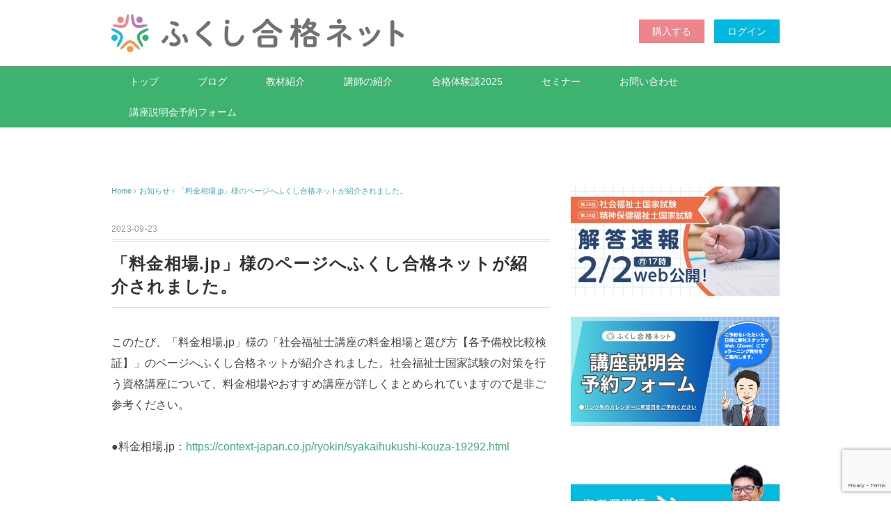

--- FILE ---
content_type: text/html; charset=UTF-8
request_url: https://fukushigoukaku.com/2023/09/23/%E3%80%8C%E6%96%99%E9%87%91%E7%9B%B8%E5%A0%B4-jp%E3%80%8D%E6%A7%98%E3%81%AE%E3%83%9A%E3%83%BC%E3%82%B8%E3%81%B8%E3%81%B5%E3%81%8F%E3%81%97%E5%90%88%E6%A0%BC%E3%83%8D%E3%83%83%E3%83%88%E3%81%8C/
body_size: 13616
content:


<!DOCTYPE html>
<html dir="ltr" lang="ja" prefix="og: https://ogp.me/ns#">
<head>
<meta charset="UTF-8" />
<meta name="viewport" content="width=device-width, initial-scale=1.0">
	<meta name="description" content="社会福祉士・精神保健福祉士の国家試験合格を目ざす方におすすめのeラーニング教材「ふくし合格ネット」。この教材は豊富な経験をもとに抜群の指導力・合格実績を持つ講師 海老澤浩史が開発しました。eラーニング、テキスト、動画、過去問演習、合格模擬試験の充実した内容を、スマホ・PC・タブレットを使って、忙しい方でも好きな時に好きな場所で、何度でも学習できます。">
<meta name="keywords" content="ふくし合格ネット,福祉合格ネット,福祉,資格,社会福祉士,精神保健福祉士,介護福祉士,ケアマネジャー,国家試験,試験対策講座,受験対策講座,勉強,合格,eラーニング,独学,動画,Web,海老澤浩史,小泉仁,宮香菜子">

<link rel="stylesheet" href="https://fukushigoukaku.com/wp-content/themes/whitestudio/responsive.css" type="text/css" media="screen, print" />
<link rel="stylesheet" href="https://fukushigoukaku.com/wp-content/themes/whitestudio/style.css" type="text/css" media="screen, print" />
<link rel="stylesheet" href="/wp-content/themes/whitestudio/style2.css" type="text/css" media="screen, print" />
<link rel="alternate" type="application/atom+xml" title="ふくし合格ネット Atom Feed" href="https://fukushigoukaku.com/feed/atom/" />
<link rel="alternate" type="application/rss+xml" title="ふくし合格ネット RSS Feed" href="https://fukushigoukaku.com/feed/" />
<link rel="shortcut icon"　href="/favicon.ico">
<!--[if lt IE 9]>
<script src="https://fukushigoukaku.com/wp-content/themes/whitestudio/jquery/html5.js" type="text/javascript"></script>
<![endif]-->
<title>「料金相場.jp」様のページへふくし合格ネットが紹介されました。 - ふくし合格ネット</title>
	<style>img:is([sizes="auto" i], [sizes^="auto," i]) { contain-intrinsic-size: 3000px 1500px }</style>
	
		<!-- All in One SEO 4.7.8 - aioseo.com -->
	<meta name="description" content="このたび、「料金相場.jp」様の「社会福祉士講座の料金相場と選び方【各予備校比較検証】」のページへふくし合格ネ" />
	<meta name="robots" content="max-image-preview:large" />
	<meta name="author" content="fukushigoukaku"/>
	<link rel="canonical" href="https://fukushigoukaku.com/2023/09/23/%e3%80%8c%e6%96%99%e9%87%91%e7%9b%b8%e5%a0%b4-jp%e3%80%8d%e6%a7%98%e3%81%ae%e3%83%9a%e3%83%bc%e3%82%b8%e3%81%b8%e3%81%b5%e3%81%8f%e3%81%97%e5%90%88%e6%a0%bc%e3%83%8d%e3%83%83%e3%83%88%e3%81%8c/" />
	<meta name="generator" content="All in One SEO (AIOSEO) 4.7.8" />
		<meta property="og:locale" content="ja_JP" />
		<meta property="og:site_name" content="ふくし合格ネット - 社会福祉士・精神保健福祉士試験対策の本格的なeラーニング教材" />
		<meta property="og:type" content="article" />
		<meta property="og:title" content="「料金相場.jp」様のページへふくし合格ネットが紹介されました。 - ふくし合格ネット" />
		<meta property="og:description" content="このたび、「料金相場.jp」様の「社会福祉士講座の料金相場と選び方【各予備校比較検証】」のページへふくし合格ネ" />
		<meta property="og:url" content="https://fukushigoukaku.com/2023/09/23/%e3%80%8c%e6%96%99%e9%87%91%e7%9b%b8%e5%a0%b4-jp%e3%80%8d%e6%a7%98%e3%81%ae%e3%83%9a%e3%83%bc%e3%82%b8%e3%81%b8%e3%81%b5%e3%81%8f%e3%81%97%e5%90%88%e6%a0%bc%e3%83%8d%e3%83%83%e3%83%88%e3%81%8c/" />
		<meta property="article:published_time" content="2023-09-23T01:47:47+00:00" />
		<meta property="article:modified_time" content="2023-09-23T01:47:47+00:00" />
		<meta name="twitter:card" content="summary" />
		<meta name="twitter:title" content="「料金相場.jp」様のページへふくし合格ネットが紹介されました。 - ふくし合格ネット" />
		<meta name="twitter:description" content="このたび、「料金相場.jp」様の「社会福祉士講座の料金相場と選び方【各予備校比較検証】」のページへふくし合格ネ" />
		<script type="application/ld+json" class="aioseo-schema">
			{"@context":"https:\/\/schema.org","@graph":[{"@type":"BlogPosting","@id":"https:\/\/fukushigoukaku.com\/2023\/09\/23\/%e3%80%8c%e6%96%99%e9%87%91%e7%9b%b8%e5%a0%b4-jp%e3%80%8d%e6%a7%98%e3%81%ae%e3%83%9a%e3%83%bc%e3%82%b8%e3%81%b8%e3%81%b5%e3%81%8f%e3%81%97%e5%90%88%e6%a0%bc%e3%83%8d%e3%83%83%e3%83%88%e3%81%8c\/#blogposting","name":"\u300c\u6599\u91d1\u76f8\u5834.jp\u300d\u69d8\u306e\u30da\u30fc\u30b8\u3078\u3075\u304f\u3057\u5408\u683c\u30cd\u30c3\u30c8\u304c\u7d39\u4ecb\u3055\u308c\u307e\u3057\u305f\u3002 - \u3075\u304f\u3057\u5408\u683c\u30cd\u30c3\u30c8","headline":"\u300c\u6599\u91d1\u76f8\u5834.jp\u300d\u69d8\u306e\u30da\u30fc\u30b8\u3078\u3075\u304f\u3057\u5408\u683c\u30cd\u30c3\u30c8\u304c\u7d39\u4ecb\u3055\u308c\u307e\u3057\u305f\u3002","author":{"@id":"https:\/\/fukushigoukaku.com\/author\/fukushigoukaku\/#author"},"publisher":{"@id":"https:\/\/fukushigoukaku.com\/#organization"},"image":{"@type":"ImageObject","url":"https:\/\/fukushigoukaku.com\/wp-content\/uploads\/2023\/09\/shakai1.jpg","width":1280,"height":671},"datePublished":"2023-09-23T10:47:47+09:00","dateModified":"2023-09-23T10:47:47+09:00","inLanguage":"ja","mainEntityOfPage":{"@id":"https:\/\/fukushigoukaku.com\/2023\/09\/23\/%e3%80%8c%e6%96%99%e9%87%91%e7%9b%b8%e5%a0%b4-jp%e3%80%8d%e6%a7%98%e3%81%ae%e3%83%9a%e3%83%bc%e3%82%b8%e3%81%b8%e3%81%b5%e3%81%8f%e3%81%97%e5%90%88%e6%a0%bc%e3%83%8d%e3%83%83%e3%83%88%e3%81%8c\/#webpage"},"isPartOf":{"@id":"https:\/\/fukushigoukaku.com\/2023\/09\/23\/%e3%80%8c%e6%96%99%e9%87%91%e7%9b%b8%e5%a0%b4-jp%e3%80%8d%e6%a7%98%e3%81%ae%e3%83%9a%e3%83%bc%e3%82%b8%e3%81%b8%e3%81%b5%e3%81%8f%e3%81%97%e5%90%88%e6%a0%bc%e3%83%8d%e3%83%83%e3%83%88%e3%81%8c\/#webpage"},"articleSection":"\u304a\u77e5\u3089\u305b, \u30d6\u30ed\u30b0"},{"@type":"BreadcrumbList","@id":"https:\/\/fukushigoukaku.com\/2023\/09\/23\/%e3%80%8c%e6%96%99%e9%87%91%e7%9b%b8%e5%a0%b4-jp%e3%80%8d%e6%a7%98%e3%81%ae%e3%83%9a%e3%83%bc%e3%82%b8%e3%81%b8%e3%81%b5%e3%81%8f%e3%81%97%e5%90%88%e6%a0%bc%e3%83%8d%e3%83%83%e3%83%88%e3%81%8c\/#breadcrumblist","itemListElement":[{"@type":"ListItem","@id":"https:\/\/fukushigoukaku.com\/#listItem","position":1,"name":"\u5bb6","item":"https:\/\/fukushigoukaku.com\/","nextItem":{"@type":"ListItem","@id":"https:\/\/fukushigoukaku.com\/2023\/#listItem","name":"2023"}},{"@type":"ListItem","@id":"https:\/\/fukushigoukaku.com\/2023\/#listItem","position":2,"name":"2023","item":"https:\/\/fukushigoukaku.com\/2023\/","nextItem":{"@type":"ListItem","@id":"https:\/\/fukushigoukaku.com\/2023\/09\/#listItem","name":"September"},"previousItem":{"@type":"ListItem","@id":"https:\/\/fukushigoukaku.com\/#listItem","name":"\u5bb6"}},{"@type":"ListItem","@id":"https:\/\/fukushigoukaku.com\/2023\/09\/#listItem","position":3,"name":"September","item":"https:\/\/fukushigoukaku.com\/2023\/09\/","nextItem":{"@type":"ListItem","@id":"https:\/\/fukushigoukaku.com\/2023\/09\/23\/#listItem","name":"23"},"previousItem":{"@type":"ListItem","@id":"https:\/\/fukushigoukaku.com\/2023\/#listItem","name":"2023"}},{"@type":"ListItem","@id":"https:\/\/fukushigoukaku.com\/2023\/09\/23\/#listItem","position":4,"name":"23","item":"https:\/\/fukushigoukaku.com\/2023\/09\/23\/","nextItem":{"@type":"ListItem","@id":"https:\/\/fukushigoukaku.com\/2023\/09\/23\/%e3%80%8c%e6%96%99%e9%87%91%e7%9b%b8%e5%a0%b4-jp%e3%80%8d%e6%a7%98%e3%81%ae%e3%83%9a%e3%83%bc%e3%82%b8%e3%81%b8%e3%81%b5%e3%81%8f%e3%81%97%e5%90%88%e6%a0%bc%e3%83%8d%e3%83%83%e3%83%88%e3%81%8c\/#listItem","name":"\u300c\u6599\u91d1\u76f8\u5834.jp\u300d\u69d8\u306e\u30da\u30fc\u30b8\u3078\u3075\u304f\u3057\u5408\u683c\u30cd\u30c3\u30c8\u304c\u7d39\u4ecb\u3055\u308c\u307e\u3057\u305f\u3002"},"previousItem":{"@type":"ListItem","@id":"https:\/\/fukushigoukaku.com\/2023\/09\/#listItem","name":"September"}},{"@type":"ListItem","@id":"https:\/\/fukushigoukaku.com\/2023\/09\/23\/%e3%80%8c%e6%96%99%e9%87%91%e7%9b%b8%e5%a0%b4-jp%e3%80%8d%e6%a7%98%e3%81%ae%e3%83%9a%e3%83%bc%e3%82%b8%e3%81%b8%e3%81%b5%e3%81%8f%e3%81%97%e5%90%88%e6%a0%bc%e3%83%8d%e3%83%83%e3%83%88%e3%81%8c\/#listItem","position":5,"name":"\u300c\u6599\u91d1\u76f8\u5834.jp\u300d\u69d8\u306e\u30da\u30fc\u30b8\u3078\u3075\u304f\u3057\u5408\u683c\u30cd\u30c3\u30c8\u304c\u7d39\u4ecb\u3055\u308c\u307e\u3057\u305f\u3002","previousItem":{"@type":"ListItem","@id":"https:\/\/fukushigoukaku.com\/2023\/09\/23\/#listItem","name":"23"}}]},{"@type":"Organization","@id":"https:\/\/fukushigoukaku.com\/#organization","name":"\u3075\u304f\u3057\u5408\u683c\u30cd\u30c3\u30c8","description":"\u793e\u4f1a\u798f\u7949\u58eb\u30fb\u7cbe\u795e\u4fdd\u5065\u798f\u7949\u58eb\u8a66\u9a13\u5bfe\u7b56\u306e\u672c\u683c\u7684\u306ae\u30e9\u30fc\u30cb\u30f3\u30b0\u6559\u6750","url":"https:\/\/fukushigoukaku.com\/","logo":{"@type":"ImageObject","url":"https:\/\/fukushigoukaku.com\/wp-content\/uploads\/2019\/05\/blog01-1.png","@id":"https:\/\/fukushigoukaku.com\/2023\/09\/23\/%e3%80%8c%e6%96%99%e9%87%91%e7%9b%b8%e5%a0%b4-jp%e3%80%8d%e6%a7%98%e3%81%ae%e3%83%9a%e3%83%bc%e3%82%b8%e3%81%b8%e3%81%b5%e3%81%8f%e3%81%97%e5%90%88%e6%a0%bc%e3%83%8d%e3%83%83%e3%83%88%e3%81%8c\/#organizationLogo","width":420,"height":280},"image":{"@id":"https:\/\/fukushigoukaku.com\/2023\/09\/23\/%e3%80%8c%e6%96%99%e9%87%91%e7%9b%b8%e5%a0%b4-jp%e3%80%8d%e6%a7%98%e3%81%ae%e3%83%9a%e3%83%bc%e3%82%b8%e3%81%b8%e3%81%b5%e3%81%8f%e3%81%97%e5%90%88%e6%a0%bc%e3%83%8d%e3%83%83%e3%83%88%e3%81%8c\/#organizationLogo"}},{"@type":"Person","@id":"https:\/\/fukushigoukaku.com\/author\/fukushigoukaku\/#author","url":"https:\/\/fukushigoukaku.com\/author\/fukushigoukaku\/","name":"fukushigoukaku","image":{"@type":"ImageObject","@id":"https:\/\/fukushigoukaku.com\/2023\/09\/23\/%e3%80%8c%e6%96%99%e9%87%91%e7%9b%b8%e5%a0%b4-jp%e3%80%8d%e6%a7%98%e3%81%ae%e3%83%9a%e3%83%bc%e3%82%b8%e3%81%b8%e3%81%b5%e3%81%8f%e3%81%97%e5%90%88%e6%a0%bc%e3%83%8d%e3%83%83%e3%83%88%e3%81%8c\/#authorImage","url":"https:\/\/secure.gravatar.com\/avatar\/4a2a97ff086c3e0d131dfe073a085561?s=96&d=mm&r=g","width":96,"height":96,"caption":"fukushigoukaku"}},{"@type":"WebPage","@id":"https:\/\/fukushigoukaku.com\/2023\/09\/23\/%e3%80%8c%e6%96%99%e9%87%91%e7%9b%b8%e5%a0%b4-jp%e3%80%8d%e6%a7%98%e3%81%ae%e3%83%9a%e3%83%bc%e3%82%b8%e3%81%b8%e3%81%b5%e3%81%8f%e3%81%97%e5%90%88%e6%a0%bc%e3%83%8d%e3%83%83%e3%83%88%e3%81%8c\/#webpage","url":"https:\/\/fukushigoukaku.com\/2023\/09\/23\/%e3%80%8c%e6%96%99%e9%87%91%e7%9b%b8%e5%a0%b4-jp%e3%80%8d%e6%a7%98%e3%81%ae%e3%83%9a%e3%83%bc%e3%82%b8%e3%81%b8%e3%81%b5%e3%81%8f%e3%81%97%e5%90%88%e6%a0%bc%e3%83%8d%e3%83%83%e3%83%88%e3%81%8c\/","name":"\u300c\u6599\u91d1\u76f8\u5834.jp\u300d\u69d8\u306e\u30da\u30fc\u30b8\u3078\u3075\u304f\u3057\u5408\u683c\u30cd\u30c3\u30c8\u304c\u7d39\u4ecb\u3055\u308c\u307e\u3057\u305f\u3002 - \u3075\u304f\u3057\u5408\u683c\u30cd\u30c3\u30c8","description":"\u3053\u306e\u305f\u3073\u3001\u300c\u6599\u91d1\u76f8\u5834.jp\u300d\u69d8\u306e\u300c\u793e\u4f1a\u798f\u7949\u58eb\u8b1b\u5ea7\u306e\u6599\u91d1\u76f8\u5834\u3068\u9078\u3073\u65b9\u3010\u5404\u4e88\u5099\u6821\u6bd4\u8f03\u691c\u8a3c\u3011\u300d\u306e\u30da\u30fc\u30b8\u3078\u3075\u304f\u3057\u5408\u683c\u30cd","inLanguage":"ja","isPartOf":{"@id":"https:\/\/fukushigoukaku.com\/#website"},"breadcrumb":{"@id":"https:\/\/fukushigoukaku.com\/2023\/09\/23\/%e3%80%8c%e6%96%99%e9%87%91%e7%9b%b8%e5%a0%b4-jp%e3%80%8d%e6%a7%98%e3%81%ae%e3%83%9a%e3%83%bc%e3%82%b8%e3%81%b8%e3%81%b5%e3%81%8f%e3%81%97%e5%90%88%e6%a0%bc%e3%83%8d%e3%83%83%e3%83%88%e3%81%8c\/#breadcrumblist"},"author":{"@id":"https:\/\/fukushigoukaku.com\/author\/fukushigoukaku\/#author"},"creator":{"@id":"https:\/\/fukushigoukaku.com\/author\/fukushigoukaku\/#author"},"image":{"@type":"ImageObject","url":"https:\/\/fukushigoukaku.com\/wp-content\/uploads\/2023\/09\/shakai1.jpg","@id":"https:\/\/fukushigoukaku.com\/2023\/09\/23\/%e3%80%8c%e6%96%99%e9%87%91%e7%9b%b8%e5%a0%b4-jp%e3%80%8d%e6%a7%98%e3%81%ae%e3%83%9a%e3%83%bc%e3%82%b8%e3%81%b8%e3%81%b5%e3%81%8f%e3%81%97%e5%90%88%e6%a0%bc%e3%83%8d%e3%83%83%e3%83%88%e3%81%8c\/#mainImage","width":1280,"height":671},"primaryImageOfPage":{"@id":"https:\/\/fukushigoukaku.com\/2023\/09\/23\/%e3%80%8c%e6%96%99%e9%87%91%e7%9b%b8%e5%a0%b4-jp%e3%80%8d%e6%a7%98%e3%81%ae%e3%83%9a%e3%83%bc%e3%82%b8%e3%81%b8%e3%81%b5%e3%81%8f%e3%81%97%e5%90%88%e6%a0%bc%e3%83%8d%e3%83%83%e3%83%88%e3%81%8c\/#mainImage"},"datePublished":"2023-09-23T10:47:47+09:00","dateModified":"2023-09-23T10:47:47+09:00"},{"@type":"WebSite","@id":"https:\/\/fukushigoukaku.com\/#website","url":"https:\/\/fukushigoukaku.com\/","name":"\u3075\u304f\u3057\u5408\u683c\u30cd\u30c3\u30c8","description":"\u793e\u4f1a\u798f\u7949\u58eb\u30fb\u7cbe\u795e\u4fdd\u5065\u798f\u7949\u58eb\u8a66\u9a13\u5bfe\u7b56\u306e\u672c\u683c\u7684\u306ae\u30e9\u30fc\u30cb\u30f3\u30b0\u6559\u6750","inLanguage":"ja","publisher":{"@id":"https:\/\/fukushigoukaku.com\/#organization"}}]}
		</script>
		<!-- All in One SEO -->

<link rel='dns-prefetch' href='//ajax.googleapis.com' />
<link rel='dns-prefetch' href='//webfonts.xserver.jp' />
<link rel='dns-prefetch' href='//www.google.com' />
<link rel='dns-prefetch' href='//www.googletagmanager.com' />
<link rel="alternate" type="application/rss+xml" title="ふくし合格ネット &raquo; フィード" href="https://fukushigoukaku.com/feed/" />
<script type="text/javascript">
/* <![CDATA[ */
window._wpemojiSettings = {"baseUrl":"https:\/\/s.w.org\/images\/core\/emoji\/15.0.3\/72x72\/","ext":".png","svgUrl":"https:\/\/s.w.org\/images\/core\/emoji\/15.0.3\/svg\/","svgExt":".svg","source":{"concatemoji":"https:\/\/fukushigoukaku.com\/wp-includes\/js\/wp-emoji-release.min.js?ver=6.7.2"}};
/*! This file is auto-generated */
!function(i,n){var o,s,e;function c(e){try{var t={supportTests:e,timestamp:(new Date).valueOf()};sessionStorage.setItem(o,JSON.stringify(t))}catch(e){}}function p(e,t,n){e.clearRect(0,0,e.canvas.width,e.canvas.height),e.fillText(t,0,0);var t=new Uint32Array(e.getImageData(0,0,e.canvas.width,e.canvas.height).data),r=(e.clearRect(0,0,e.canvas.width,e.canvas.height),e.fillText(n,0,0),new Uint32Array(e.getImageData(0,0,e.canvas.width,e.canvas.height).data));return t.every(function(e,t){return e===r[t]})}function u(e,t,n){switch(t){case"flag":return n(e,"\ud83c\udff3\ufe0f\u200d\u26a7\ufe0f","\ud83c\udff3\ufe0f\u200b\u26a7\ufe0f")?!1:!n(e,"\ud83c\uddfa\ud83c\uddf3","\ud83c\uddfa\u200b\ud83c\uddf3")&&!n(e,"\ud83c\udff4\udb40\udc67\udb40\udc62\udb40\udc65\udb40\udc6e\udb40\udc67\udb40\udc7f","\ud83c\udff4\u200b\udb40\udc67\u200b\udb40\udc62\u200b\udb40\udc65\u200b\udb40\udc6e\u200b\udb40\udc67\u200b\udb40\udc7f");case"emoji":return!n(e,"\ud83d\udc26\u200d\u2b1b","\ud83d\udc26\u200b\u2b1b")}return!1}function f(e,t,n){var r="undefined"!=typeof WorkerGlobalScope&&self instanceof WorkerGlobalScope?new OffscreenCanvas(300,150):i.createElement("canvas"),a=r.getContext("2d",{willReadFrequently:!0}),o=(a.textBaseline="top",a.font="600 32px Arial",{});return e.forEach(function(e){o[e]=t(a,e,n)}),o}function t(e){var t=i.createElement("script");t.src=e,t.defer=!0,i.head.appendChild(t)}"undefined"!=typeof Promise&&(o="wpEmojiSettingsSupports",s=["flag","emoji"],n.supports={everything:!0,everythingExceptFlag:!0},e=new Promise(function(e){i.addEventListener("DOMContentLoaded",e,{once:!0})}),new Promise(function(t){var n=function(){try{var e=JSON.parse(sessionStorage.getItem(o));if("object"==typeof e&&"number"==typeof e.timestamp&&(new Date).valueOf()<e.timestamp+604800&&"object"==typeof e.supportTests)return e.supportTests}catch(e){}return null}();if(!n){if("undefined"!=typeof Worker&&"undefined"!=typeof OffscreenCanvas&&"undefined"!=typeof URL&&URL.createObjectURL&&"undefined"!=typeof Blob)try{var e="postMessage("+f.toString()+"("+[JSON.stringify(s),u.toString(),p.toString()].join(",")+"));",r=new Blob([e],{type:"text/javascript"}),a=new Worker(URL.createObjectURL(r),{name:"wpTestEmojiSupports"});return void(a.onmessage=function(e){c(n=e.data),a.terminate(),t(n)})}catch(e){}c(n=f(s,u,p))}t(n)}).then(function(e){for(var t in e)n.supports[t]=e[t],n.supports.everything=n.supports.everything&&n.supports[t],"flag"!==t&&(n.supports.everythingExceptFlag=n.supports.everythingExceptFlag&&n.supports[t]);n.supports.everythingExceptFlag=n.supports.everythingExceptFlag&&!n.supports.flag,n.DOMReady=!1,n.readyCallback=function(){n.DOMReady=!0}}).then(function(){return e}).then(function(){var e;n.supports.everything||(n.readyCallback(),(e=n.source||{}).concatemoji?t(e.concatemoji):e.wpemoji&&e.twemoji&&(t(e.twemoji),t(e.wpemoji)))}))}((window,document),window._wpemojiSettings);
/* ]]> */
</script>
<style id='wp-emoji-styles-inline-css' type='text/css'>

	img.wp-smiley, img.emoji {
		display: inline !important;
		border: none !important;
		box-shadow: none !important;
		height: 1em !important;
		width: 1em !important;
		margin: 0 0.07em !important;
		vertical-align: -0.1em !important;
		background: none !important;
		padding: 0 !important;
	}
</style>
<link rel='stylesheet' id='wp-block-library-css' href='https://fukushigoukaku.com/wp-includes/css/dist/block-library/style.min.css?ver=6.7.2' type='text/css' media='all' />
<style id='pdfemb-pdf-embedder-viewer-style-inline-css' type='text/css'>
.wp-block-pdfemb-pdf-embedder-viewer{max-width:none}

</style>
<style id='classic-theme-styles-inline-css' type='text/css'>
/*! This file is auto-generated */
.wp-block-button__link{color:#fff;background-color:#32373c;border-radius:9999px;box-shadow:none;text-decoration:none;padding:calc(.667em + 2px) calc(1.333em + 2px);font-size:1.125em}.wp-block-file__button{background:#32373c;color:#fff;text-decoration:none}
</style>
<style id='global-styles-inline-css' type='text/css'>
:root{--wp--preset--aspect-ratio--square: 1;--wp--preset--aspect-ratio--4-3: 4/3;--wp--preset--aspect-ratio--3-4: 3/4;--wp--preset--aspect-ratio--3-2: 3/2;--wp--preset--aspect-ratio--2-3: 2/3;--wp--preset--aspect-ratio--16-9: 16/9;--wp--preset--aspect-ratio--9-16: 9/16;--wp--preset--color--black: #000000;--wp--preset--color--cyan-bluish-gray: #abb8c3;--wp--preset--color--white: #ffffff;--wp--preset--color--pale-pink: #f78da7;--wp--preset--color--vivid-red: #cf2e2e;--wp--preset--color--luminous-vivid-orange: #ff6900;--wp--preset--color--luminous-vivid-amber: #fcb900;--wp--preset--color--light-green-cyan: #7bdcb5;--wp--preset--color--vivid-green-cyan: #00d084;--wp--preset--color--pale-cyan-blue: #8ed1fc;--wp--preset--color--vivid-cyan-blue: #0693e3;--wp--preset--color--vivid-purple: #9b51e0;--wp--preset--gradient--vivid-cyan-blue-to-vivid-purple: linear-gradient(135deg,rgba(6,147,227,1) 0%,rgb(155,81,224) 100%);--wp--preset--gradient--light-green-cyan-to-vivid-green-cyan: linear-gradient(135deg,rgb(122,220,180) 0%,rgb(0,208,130) 100%);--wp--preset--gradient--luminous-vivid-amber-to-luminous-vivid-orange: linear-gradient(135deg,rgba(252,185,0,1) 0%,rgba(255,105,0,1) 100%);--wp--preset--gradient--luminous-vivid-orange-to-vivid-red: linear-gradient(135deg,rgba(255,105,0,1) 0%,rgb(207,46,46) 100%);--wp--preset--gradient--very-light-gray-to-cyan-bluish-gray: linear-gradient(135deg,rgb(238,238,238) 0%,rgb(169,184,195) 100%);--wp--preset--gradient--cool-to-warm-spectrum: linear-gradient(135deg,rgb(74,234,220) 0%,rgb(151,120,209) 20%,rgb(207,42,186) 40%,rgb(238,44,130) 60%,rgb(251,105,98) 80%,rgb(254,248,76) 100%);--wp--preset--gradient--blush-light-purple: linear-gradient(135deg,rgb(255,206,236) 0%,rgb(152,150,240) 100%);--wp--preset--gradient--blush-bordeaux: linear-gradient(135deg,rgb(254,205,165) 0%,rgb(254,45,45) 50%,rgb(107,0,62) 100%);--wp--preset--gradient--luminous-dusk: linear-gradient(135deg,rgb(255,203,112) 0%,rgb(199,81,192) 50%,rgb(65,88,208) 100%);--wp--preset--gradient--pale-ocean: linear-gradient(135deg,rgb(255,245,203) 0%,rgb(182,227,212) 50%,rgb(51,167,181) 100%);--wp--preset--gradient--electric-grass: linear-gradient(135deg,rgb(202,248,128) 0%,rgb(113,206,126) 100%);--wp--preset--gradient--midnight: linear-gradient(135deg,rgb(2,3,129) 0%,rgb(40,116,252) 100%);--wp--preset--font-size--small: 13px;--wp--preset--font-size--medium: 20px;--wp--preset--font-size--large: 36px;--wp--preset--font-size--x-large: 42px;--wp--preset--spacing--20: 0.44rem;--wp--preset--spacing--30: 0.67rem;--wp--preset--spacing--40: 1rem;--wp--preset--spacing--50: 1.5rem;--wp--preset--spacing--60: 2.25rem;--wp--preset--spacing--70: 3.38rem;--wp--preset--spacing--80: 5.06rem;--wp--preset--shadow--natural: 6px 6px 9px rgba(0, 0, 0, 0.2);--wp--preset--shadow--deep: 12px 12px 50px rgba(0, 0, 0, 0.4);--wp--preset--shadow--sharp: 6px 6px 0px rgba(0, 0, 0, 0.2);--wp--preset--shadow--outlined: 6px 6px 0px -3px rgba(255, 255, 255, 1), 6px 6px rgba(0, 0, 0, 1);--wp--preset--shadow--crisp: 6px 6px 0px rgba(0, 0, 0, 1);}:where(.is-layout-flex){gap: 0.5em;}:where(.is-layout-grid){gap: 0.5em;}body .is-layout-flex{display: flex;}.is-layout-flex{flex-wrap: wrap;align-items: center;}.is-layout-flex > :is(*, div){margin: 0;}body .is-layout-grid{display: grid;}.is-layout-grid > :is(*, div){margin: 0;}:where(.wp-block-columns.is-layout-flex){gap: 2em;}:where(.wp-block-columns.is-layout-grid){gap: 2em;}:where(.wp-block-post-template.is-layout-flex){gap: 1.25em;}:where(.wp-block-post-template.is-layout-grid){gap: 1.25em;}.has-black-color{color: var(--wp--preset--color--black) !important;}.has-cyan-bluish-gray-color{color: var(--wp--preset--color--cyan-bluish-gray) !important;}.has-white-color{color: var(--wp--preset--color--white) !important;}.has-pale-pink-color{color: var(--wp--preset--color--pale-pink) !important;}.has-vivid-red-color{color: var(--wp--preset--color--vivid-red) !important;}.has-luminous-vivid-orange-color{color: var(--wp--preset--color--luminous-vivid-orange) !important;}.has-luminous-vivid-amber-color{color: var(--wp--preset--color--luminous-vivid-amber) !important;}.has-light-green-cyan-color{color: var(--wp--preset--color--light-green-cyan) !important;}.has-vivid-green-cyan-color{color: var(--wp--preset--color--vivid-green-cyan) !important;}.has-pale-cyan-blue-color{color: var(--wp--preset--color--pale-cyan-blue) !important;}.has-vivid-cyan-blue-color{color: var(--wp--preset--color--vivid-cyan-blue) !important;}.has-vivid-purple-color{color: var(--wp--preset--color--vivid-purple) !important;}.has-black-background-color{background-color: var(--wp--preset--color--black) !important;}.has-cyan-bluish-gray-background-color{background-color: var(--wp--preset--color--cyan-bluish-gray) !important;}.has-white-background-color{background-color: var(--wp--preset--color--white) !important;}.has-pale-pink-background-color{background-color: var(--wp--preset--color--pale-pink) !important;}.has-vivid-red-background-color{background-color: var(--wp--preset--color--vivid-red) !important;}.has-luminous-vivid-orange-background-color{background-color: var(--wp--preset--color--luminous-vivid-orange) !important;}.has-luminous-vivid-amber-background-color{background-color: var(--wp--preset--color--luminous-vivid-amber) !important;}.has-light-green-cyan-background-color{background-color: var(--wp--preset--color--light-green-cyan) !important;}.has-vivid-green-cyan-background-color{background-color: var(--wp--preset--color--vivid-green-cyan) !important;}.has-pale-cyan-blue-background-color{background-color: var(--wp--preset--color--pale-cyan-blue) !important;}.has-vivid-cyan-blue-background-color{background-color: var(--wp--preset--color--vivid-cyan-blue) !important;}.has-vivid-purple-background-color{background-color: var(--wp--preset--color--vivid-purple) !important;}.has-black-border-color{border-color: var(--wp--preset--color--black) !important;}.has-cyan-bluish-gray-border-color{border-color: var(--wp--preset--color--cyan-bluish-gray) !important;}.has-white-border-color{border-color: var(--wp--preset--color--white) !important;}.has-pale-pink-border-color{border-color: var(--wp--preset--color--pale-pink) !important;}.has-vivid-red-border-color{border-color: var(--wp--preset--color--vivid-red) !important;}.has-luminous-vivid-orange-border-color{border-color: var(--wp--preset--color--luminous-vivid-orange) !important;}.has-luminous-vivid-amber-border-color{border-color: var(--wp--preset--color--luminous-vivid-amber) !important;}.has-light-green-cyan-border-color{border-color: var(--wp--preset--color--light-green-cyan) !important;}.has-vivid-green-cyan-border-color{border-color: var(--wp--preset--color--vivid-green-cyan) !important;}.has-pale-cyan-blue-border-color{border-color: var(--wp--preset--color--pale-cyan-blue) !important;}.has-vivid-cyan-blue-border-color{border-color: var(--wp--preset--color--vivid-cyan-blue) !important;}.has-vivid-purple-border-color{border-color: var(--wp--preset--color--vivid-purple) !important;}.has-vivid-cyan-blue-to-vivid-purple-gradient-background{background: var(--wp--preset--gradient--vivid-cyan-blue-to-vivid-purple) !important;}.has-light-green-cyan-to-vivid-green-cyan-gradient-background{background: var(--wp--preset--gradient--light-green-cyan-to-vivid-green-cyan) !important;}.has-luminous-vivid-amber-to-luminous-vivid-orange-gradient-background{background: var(--wp--preset--gradient--luminous-vivid-amber-to-luminous-vivid-orange) !important;}.has-luminous-vivid-orange-to-vivid-red-gradient-background{background: var(--wp--preset--gradient--luminous-vivid-orange-to-vivid-red) !important;}.has-very-light-gray-to-cyan-bluish-gray-gradient-background{background: var(--wp--preset--gradient--very-light-gray-to-cyan-bluish-gray) !important;}.has-cool-to-warm-spectrum-gradient-background{background: var(--wp--preset--gradient--cool-to-warm-spectrum) !important;}.has-blush-light-purple-gradient-background{background: var(--wp--preset--gradient--blush-light-purple) !important;}.has-blush-bordeaux-gradient-background{background: var(--wp--preset--gradient--blush-bordeaux) !important;}.has-luminous-dusk-gradient-background{background: var(--wp--preset--gradient--luminous-dusk) !important;}.has-pale-ocean-gradient-background{background: var(--wp--preset--gradient--pale-ocean) !important;}.has-electric-grass-gradient-background{background: var(--wp--preset--gradient--electric-grass) !important;}.has-midnight-gradient-background{background: var(--wp--preset--gradient--midnight) !important;}.has-small-font-size{font-size: var(--wp--preset--font-size--small) !important;}.has-medium-font-size{font-size: var(--wp--preset--font-size--medium) !important;}.has-large-font-size{font-size: var(--wp--preset--font-size--large) !important;}.has-x-large-font-size{font-size: var(--wp--preset--font-size--x-large) !important;}
:where(.wp-block-post-template.is-layout-flex){gap: 1.25em;}:where(.wp-block-post-template.is-layout-grid){gap: 1.25em;}
:where(.wp-block-columns.is-layout-flex){gap: 2em;}:where(.wp-block-columns.is-layout-grid){gap: 2em;}
:root :where(.wp-block-pullquote){font-size: 1.5em;line-height: 1.6;}
</style>
<link rel='stylesheet' id='contact-form-7-css' href='https://fukushigoukaku.com/wp-content/plugins/contact-form/includes/css/styles.css?ver=5.3.2' type='text/css' media='all' />
<link rel='stylesheet' id='cf7cf-style-css' href='https://fukushigoukaku.com/wp-content/plugins/cf7-conditional-fields/style.css?ver=1.9.15' type='text/css' media='all' />
<script type="text/javascript" src="//ajax.googleapis.com/ajax/libs/jquery/1.7.1/jquery.min.js?ver=1.7.1" id="jquery-js"></script>
<script type="text/javascript" src="//webfonts.xserver.jp/js/xserver.js?ver=1.1.1" id="typesquare_std-js"></script>
<link rel="https://api.w.org/" href="https://fukushigoukaku.com/wp-json/" /><link rel="alternate" title="JSON" type="application/json" href="https://fukushigoukaku.com/wp-json/wp/v2/posts/1374" /><link rel='shortlink' href='https://fukushigoukaku.com/?p=1374' />
<link rel="alternate" title="oEmbed (JSON)" type="application/json+oembed" href="https://fukushigoukaku.com/wp-json/oembed/1.0/embed?url=https%3A%2F%2Ffukushigoukaku.com%2F2023%2F09%2F23%2F%25e3%2580%258c%25e6%2596%2599%25e9%2587%2591%25e7%259b%25b8%25e5%25a0%25b4-jp%25e3%2580%258d%25e6%25a7%2598%25e3%2581%25ae%25e3%2583%259a%25e3%2583%25bc%25e3%2582%25b8%25e3%2581%25b8%25e3%2581%25b5%25e3%2581%258f%25e3%2581%2597%25e5%2590%2588%25e6%25a0%25bc%25e3%2583%258d%25e3%2583%2583%25e3%2583%2588%25e3%2581%258c%2F" />
<link rel="alternate" title="oEmbed (XML)" type="text/xml+oembed" href="https://fukushigoukaku.com/wp-json/oembed/1.0/embed?url=https%3A%2F%2Ffukushigoukaku.com%2F2023%2F09%2F23%2F%25e3%2580%258c%25e6%2596%2599%25e9%2587%2591%25e7%259b%25b8%25e5%25a0%25b4-jp%25e3%2580%258d%25e6%25a7%2598%25e3%2581%25ae%25e3%2583%259a%25e3%2583%25bc%25e3%2582%25b8%25e3%2581%25b8%25e3%2581%25b5%25e3%2581%258f%25e3%2581%2597%25e5%2590%2588%25e6%25a0%25bc%25e3%2583%258d%25e3%2583%2583%25e3%2583%2588%25e3%2581%258c%2F&#038;format=xml" />
<meta name="generator" content="Site Kit by Google 1.145.0" /><link rel="icon" href="https://fukushigoukaku.com/wp-content/uploads/2025/05/cropped-カラー-ロゴマーク-32x32.png" sizes="32x32" />
<link rel="icon" href="https://fukushigoukaku.com/wp-content/uploads/2025/05/cropped-カラー-ロゴマーク-192x192.png" sizes="192x192" />
<link rel="apple-touch-icon" href="https://fukushigoukaku.com/wp-content/uploads/2025/05/cropped-カラー-ロゴマーク-180x180.png" />
<meta name="msapplication-TileImage" content="https://fukushigoukaku.com/wp-content/uploads/2025/05/cropped-カラー-ロゴマーク-270x270.png" />
<script type="text/javascript">
$(document).ready(function(){
   $(document).ready(
      function(){
      $(".single a img").hover(function(){
      $(this).fadeTo(200, 0.8);
      },function(){
      $(this).fadeTo(300, 1.0);
      });
   });
   $(".menu-toggle").toggle(
      function(){
      $(this).attr('src', 'https://fukushigoukaku.com/wp-content/themes/whitestudio/images/toggle-off.png');
      $("#nav").slideToggle();
      return false;
      },
      function(){
      $(this).attr('src', 'https://fukushigoukaku.com/wp-content/themes/whitestudio/images/toggle-on.gif');
      $("#nav").slideToggle();
      return false;
      }
   );
});
</script>

<!--magnific-popup-->
<link rel="stylesheet" href="/magnific-popup/magnific-popup.css">
<script src="/magnific-popup/jquery.magnific-popup.min.js"></script>
<script>
$(function (){
    $('.popup-youtube').magnificPopup({
        type: 'iframe',//ここの指定で画像のポップアップなども可能！
        mainClass: 'mfp-fade',//埋め込みたいclass名
        removalDelay: 150,
        preloader: false
    });
});
</script>
<!--/magnific-popup-->

<!--Swiper-->
<!--<link rel="stylesheet" href="/swiper/swiper.css">
<script src="/swiper/swiper.js"></script>-->

<link rel="stylesheet" href="https://cdnjs.cloudflare.com/ajax/libs/Swiper/4.5.0/css/swiper.min.css">

<script src="https://cdnjs.cloudflare.com/ajax/libs/Swiper/4.5.0/js/swiper.min.js"></script>

<script>
$(function() {
  let swiper = new Swiper('.swiper-container', {
      navigation: {
          nextEl: '.swiper-button-next',
          prevEl: '.swiper-button-prev',
      },
      autoplay: true,
            pagination: {
          el: '.swiper-pagination',
          type: 'bullets',
      },
      direction: 'vertical',
    effect: 'slide',
    slidesPerView: 1,
    loop: true,
    autoplay: {
        delay: 5000,
        // reverseDirection: true,
        // disableOnInteraction: false,
    },

  });
});

// var mySwiper = new Swiper ('.swiper-container', {
//     direction: 'vertical',
//     effect: 'slide',
//     slidesPerView: 1,
//     loop: true,
//     autoplay: {
//         delay: 2000,
//         reverseDirection: true,
//         disableOnInteraction: false,
//     },
// })

</script>
<style>
    .swiper-container {
    width: 100%;
    max-width: 960px;
    height: 450px;
    margin: 0 auto;
}
@media only screen and (max-width:767px) {
    .swiper-container {
    max-width: 420px;
    height: 198px;
}
}
</style>
<!--/Swiper-->

</head>

<body class="post-template-default single single-post postid-1374 single-format-standard"  id="%e3%80%8c%e6%96%99%e9%87%91%e7%9b%b8%e5%a0%b4-jp%e3%80%8d%e6%a7%98%e3%81%ae%e3%83%9a%e3%83%bc%e3%82%b8%e3%81%b8%e3%81%b5%e3%81%8f%e3%81%97%e5%90%88%e6%a0%bc%e3%83%8d%e3%83%83%e3%83%88%e3%81%8c">

<div class="toggle">
<a href="#"><img src="https://fukushigoukaku.com/wp-content/themes/whitestudio/images/toggle-on.gif" alt="toggle" class="menu-toggle" /></a>
</div>

<!-- ヘッダーテキスト -->
<div class="header-text mobile-display-none">
<div class="header-text-inner">社会福祉士・精神保健福祉士試験対策の本格的なeラーニング教材</div>
</div>
<!-- / ヘッダーテキスト -->

<!-- ヘッダー -->
<header id="header">

<!-- ヘッダー中身 -->
<div class="header-inner">

<!-- ロゴ -->
<!-- トップページ以外 -->
<div class="logo">
<a href="https://fukushigoukaku.com" title="ふくし合格ネット"><img src="http://fukushigoukaku.com/wp-content/uploads/2019/03/logo2.png" alt="ふくし合格ネット" /></a>
</div>
<!-- / ロゴ -->

<!-- お問い合わせ -->
<div class="contact">
<a href="https://tlp.edulio.com/fukushigoukaku/cart/" class="headBtn01" target="_blank">購入する</a>
<a href="https://tlp.edulio.com/fukushigoukaku/members/login" class="headBtn02" target="_blank">ログイン</a>
<!--
<a href="">
<div class="contact-tel"></div>
<div class="contact-address"></div>
-->

</div>
<!-- / お問い合わせ -->

</div>
<!-- / ヘッダー中身 -->

</header>
<!-- / ヘッダー -->
<div class="clear"></div>

<!-- トップナビゲーション -->
<nav id="nav" class="main-navigation" role="navigation">
<div class="nav-inner ">
<div class="menu-mainnavi-container"><ul id="menu-mainnavi" class="nav-menu"><li id="menu-item-11" class="menu-item menu-item-type-custom menu-item-object-custom menu-item-home menu-item-11"><a href="https://fukushigoukaku.com">トップ</a></li>
<li id="menu-item-31" class="headBtn01_SP menu-item menu-item-type-custom menu-item-object-custom menu-item-31"><a target="_blank" href="https://tlp.edulio.com/fukushigoukaku/cart/">購入する</a></li>
<li id="menu-item-35" class="headBtn02_SP menu-item menu-item-type-custom menu-item-object-custom menu-item-35"><a href="https://tlp.edulio.com/fukushigoukaku/members/login">ログイン</a></li>
<li id="menu-item-48" class="menu-item menu-item-type-custom menu-item-object-custom menu-item-48"><a href="/category/blog/">ブログ</a></li>
<li id="menu-item-12" class="menu-item menu-item-type-post_type menu-item-object-page menu-item-12"><a href="https://fukushigoukaku.com/lineup/">教材紹介</a></li>
<li id="menu-item-604" class="menu-item menu-item-type-post_type menu-item-object-page menu-item-604"><a href="https://fukushigoukaku.com/introduction/">講師の紹介</a></li>
<li id="menu-item-2007" class="menu-item menu-item-type-post_type menu-item-object-page menu-item-has-children menu-item-2007"><a href="https://fukushigoukaku.com/success-story6/">合格体験談2025</a>
<ul class="sub-menu">
	<li id="menu-item-2008" class="menu-item menu-item-type-post_type menu-item-object-page menu-item-2008"><a href="https://fukushigoukaku.com/success-story6/">合格体験談2025</a></li>
	<li id="menu-item-2006" class="menu-item menu-item-type-post_type menu-item-object-page menu-item-2006"><a href="https://fukushigoukaku.com/success-story5/">合格体験談2024</a></li>
	<li id="menu-item-1245" class="menu-item menu-item-type-post_type menu-item-object-page menu-item-1245"><a href="https://fukushigoukaku.com/success-story4/">合格体験談2023</a></li>
	<li id="menu-item-887" class="menu-item menu-item-type-post_type menu-item-object-page menu-item-887"><a href="https://fukushigoukaku.com/success-story3/">合格体験談2022</a></li>
	<li id="menu-item-606" class="menu-item menu-item-type-post_type menu-item-object-page menu-item-606"><a href="https://fukushigoukaku.com/success-story2/">合格体験談2021</a></li>
	<li id="menu-item-607" class="menu-item menu-item-type-post_type menu-item-object-page menu-item-607"><a href="https://fukushigoukaku.com/success-story/">合格体験談2020</a></li>
</ul>
</li>
<li id="menu-item-1024" class="menu-item menu-item-type-post_type menu-item-object-page menu-item-1024"><a href="https://fukushigoukaku.com/seminar/">セミナー</a></li>
<li id="menu-item-14" class="menu-item menu-item-type-post_type menu-item-object-page menu-item-14"><a href="https://fukushigoukaku.com/contact/">お問い合わせ</a></li>
<li id="menu-item-2030" class="menu-item menu-item-type-post_type menu-item-object-page menu-item-2030"><a href="https://fukushigoukaku.com/kouza_informationsession_reserve/">講座説明会予約フォーム</a></li>
</ul></div></div>
</nav>
<!-- / トップナビゲーション -->
<div class="clear"></div>


<!-- トップページヘッダー画像 -->
<!-- トップページ以外 -->
<!-- / トップページヘッダー画像 -->

<!-- 全体warapper -->
<div class="wrapper">

<!-- メインwrap -->
<div id="main">

<!-- コンテンツブロック -->
<div class="row">

<!-- 本文エリア -->
<div class="twothird">

<!-- ポスト -->
<article id="post-1374" class="post-1374 post type-post status-publish format-standard has-post-thumbnail hentry category-5 category-blog">

<!-- 投稿ループ -->

<!-- パンくずリスト -->
<div class="breadcrumb">
<div itemscope itemtype="//data-vocabulary.org/Breadcrumb">
<a href="https://fukushigoukaku.com" itemprop="url">
<span itemprop="title">Home</span> </a> &rsaquo;</div>
<div itemscope itemtype="//data-vocabulary.org/Breadcrumb">
<a href="https://fukushigoukaku.com/category/%e3%81%8a%e7%9f%a5%e3%82%89%e3%81%9b/" itemprop="url">
<span itemprop="title">お知らせ</span></a> &rsaquo;</div>
<div itemscope itemtype="//data-vocabulary.org/Breadcrumb">
<span itemprop="title"><a href="https://fukushigoukaku.com/2023/09/23/%e3%80%8c%e6%96%99%e9%87%91%e7%9b%b8%e5%a0%b4-jp%e3%80%8d%e6%a7%98%e3%81%ae%e3%83%9a%e3%83%bc%e3%82%b8%e3%81%b8%e3%81%b5%e3%81%8f%e3%81%97%e5%90%88%e6%a0%bc%e3%83%8d%e3%83%83%e3%83%88%e3%81%8c/" itemprop="url">「料金相場.jp」様のページへふくし合格ネットが紹介されました。</a></span></div>
</div>
<!-- / パンくずリスト -->


<div class="pagedate">2023-09-23</div>
<h1 class="blog-title">「料金相場.jp」様のページへふくし合格ネットが紹介されました。</h1>

<div class="single-contents">
<p>このたび、「料金相場.jp」様の「社会福祉士講座の料金相場と選び方【各予備校比較検証】」のページへふくし合格ネットが紹介されました。社会福祉士国家試験の対策を行う資格講座について、料金相場やおすすめ講座が詳しくまとめられていますので是非ご参考ください。</p>
<p>●料金相場.jp：<a href="https://context-japan.co.jp/ryokin/syakaihukushi-kouza-19292.html" target="_blank" rel="noopener noreferrer">https://context-japan.co.jp/ryokin/syakaihukushi-kouza-19292.html</a></p>
</div>

<!-- 投稿が無い場合 -->
<!-- 投稿が無い場合 -->
<!-- / 投稿ループ -->


<!-- ウィジェットエリア（シングルページ記事下） -->
<div class="row">
<div class="singlebox">
</div>
</div>
<!-- / ウィジェットエリア（シングルページ記事下） -->

<!-- タグ -->
<div class="blog-foot"></div>
<!-- / タグ -->

<!-- 関連記事 -->
<div class="similar-head">関連記事</div>
<div class="similar">
<ul>
    <li><table class="similar-text"><tr><th><a href="https://fukushigoukaku.com/2023/03/07/%e7%ac%ac35%e5%9b%9e%e7%a4%be%e4%bc%9a%e7%a6%8f%e7%a5%89%e5%a3%ab%e3%83%bb%e7%ac%ac25%e5%9b%9e%e7%b2%be%e7%a5%9e%e4%bf%9d%e5%81%a5%e7%a6%8f%e7%a5%89%e5%a3%ab%e5%9b%bd%e5%ae%b6%e8%a9%a6%e9%a8%93/"><img width="420" height="280" src="https://fukushigoukaku.com/wp-content/uploads/2019/05/blog01-1.png" class="attachment-420x280 size-420x280 wp-post-image" alt="" decoding="async" loading="lazy" srcset="https://fukushigoukaku.com/wp-content/uploads/2019/05/blog01-1.png 420w, https://fukushigoukaku.com/wp-content/uploads/2019/05/blog01-1-300x200.png 300w" sizes="auto, (max-width: 420px) 100vw, 420px" /></a></th>
<td><a href="https://fukushigoukaku.com/2023/03/07/%e7%ac%ac35%e5%9b%9e%e7%a4%be%e4%bc%9a%e7%a6%8f%e7%a5%89%e5%a3%ab%e3%83%bb%e7%ac%ac25%e5%9b%9e%e7%b2%be%e7%a5%9e%e4%bf%9d%e5%81%a5%e7%a6%8f%e7%a5%89%e5%a3%ab%e5%9b%bd%e5%ae%b6%e8%a9%a6%e9%a8%93/" title="第35回社会福祉士・第25回精神保健福祉士国家試験合格発表のお知らせ"> 第35回社会福祉士・第25回精神保健福祉士国家試験合格発表のお知らせ</a></td></tr></table></li>
<li><table class="similar-text"><tr><th><a href="https://fukushigoukaku.com/2026/01/20/youtube%e3%80%8c%e4%bb%8b%e8%ad%b7%e7%a6%8f%e7%a5%89%e5%a3%ab%e8%a9%a6%e9%a8%93%e5%af%be%e7%ad%96%e3%80%80%e7%9b%b4%e5%89%8d%e3%83%81%e3%83%a3%e3%83%ac%e3%83%b3%e3%82%b8%e7%b7%8f%e5%90%88%e5%95%8f/"><img width="420" height="280" src="https://fukushigoukaku.com/wp-content/uploads/2026/01/1-420x280.png" class="attachment-420x280 size-420x280 wp-post-image" alt="" decoding="async" loading="lazy" /></a></th>
<td><a href="https://fukushigoukaku.com/2026/01/20/youtube%e3%80%8c%e4%bb%8b%e8%ad%b7%e7%a6%8f%e7%a5%89%e5%a3%ab%e8%a9%a6%e9%a8%93%e5%af%be%e7%ad%96%e3%80%80%e7%9b%b4%e5%89%8d%e3%83%81%e3%83%a3%e3%83%ac%e3%83%b3%e3%82%b8%e7%b7%8f%e5%90%88%e5%95%8f/" title="Youtube「介護福祉士試験対策　直前チャレンジ総合問題①」配信のお知らせ"> Youtube「介護福祉士試験対策　直前チャレンジ総合問題①」配信のお知らせ</a></td></tr></table></li>
<li><table class="similar-text"><tr><th><a href="https://fukushigoukaku.com/2024/12/17/%e7%a4%be%e4%bc%9a%e7%a6%8f%e7%a5%89%e5%a3%ab%e3%83%bb%e7%b2%be%e7%a5%9e%e4%bf%9d%e5%81%a5%e7%a6%8f%e7%a5%89%e5%a3%ab-%e8%a6%81%e7%82%b9%e7%b7%8f%e3%83%81%e3%82%a7%e3%83%83%e3%82%af%e8%ac%9b-2/"><img width="420" height="280" src="https://fukushigoukaku.com/wp-content/uploads/2024/12/24jyuyoup1-420x280.png" class="attachment-420x280 size-420x280 wp-post-image" alt="" decoding="async" loading="lazy" /></a></th>
<td><a href="https://fukushigoukaku.com/2024/12/17/%e7%a4%be%e4%bc%9a%e7%a6%8f%e7%a5%89%e5%a3%ab%e3%83%bb%e7%b2%be%e7%a5%9e%e4%bf%9d%e5%81%a5%e7%a6%8f%e7%a5%89%e5%a3%ab-%e8%a6%81%e7%82%b9%e7%b7%8f%e3%83%81%e3%82%a7%e3%83%83%e3%82%af%e8%ac%9b-2/" title="「重要ポイント最終チェック講座」販売開始のお知らせ"> 「重要ポイント最終チェック講座」販売開始のお知らせ</a></td></tr></table></li>
<li><table class="similar-text"><tr><th><a href="https://fukushigoukaku.com/2023/05/31/youtube%e3%83%81%e3%83%a3%e3%83%b3%e3%83%8d%e3%83%ab%e3%80%8c%e3%82%82%e3%81%97%e3%82%82%e6%97%a5%e5%b8%b8%e7%94%9f%e6%b4%bb%e3%81%a7%e8%a9%a6%e9%a8%93%e3%81%ae%e3%81%93%e3%81%a8%e3%81%b0%e3%82%92/"><img width="420" height="280" src="https://fukushigoukaku.com/wp-content/uploads/2023/05/1-420x280.png" class="attachment-420x280 size-420x280 wp-post-image" alt="" decoding="async" loading="lazy" /></a></th>
<td><a href="https://fukushigoukaku.com/2023/05/31/youtube%e3%83%81%e3%83%a3%e3%83%b3%e3%83%8d%e3%83%ab%e3%80%8c%e3%82%82%e3%81%97%e3%82%82%e6%97%a5%e5%b8%b8%e7%94%9f%e6%b4%bb%e3%81%a7%e8%a9%a6%e9%a8%93%e3%81%ae%e3%81%93%e3%81%a8%e3%81%b0%e3%82%92/" title="Youtube「もしも日常生活で試験のことばを使ったら」配信開始のお知らせ"> Youtube「もしも日常生活で試験のことばを使ったら」配信開始のお知らせ</a></td></tr></table></li>
<li><table class="similar-text"><tr><th><a href="https://fukushigoukaku.com/2021/01/29/1%e6%9c%8829%e6%97%a5twitter%e5%85%ac%e9%96%8b%e5%95%8f%e9%a1%8c%e3%81%ae%e8%a7%a3%e7%ad%94/"><img width="420" height="280" src="https://fukushigoukaku.com/wp-content/uploads/2019/05/blog01-1.png" class="attachment-420x280 size-420x280 wp-post-image" alt="" decoding="async" loading="lazy" srcset="https://fukushigoukaku.com/wp-content/uploads/2019/05/blog01-1.png 420w, https://fukushigoukaku.com/wp-content/uploads/2019/05/blog01-1-300x200.png 300w" sizes="auto, (max-width: 420px) 100vw, 420px" /></a></th>
<td><a href="https://fukushigoukaku.com/2021/01/29/1%e6%9c%8829%e6%97%a5twitter%e5%85%ac%e9%96%8b%e5%95%8f%e9%a1%8c%e3%81%ae%e8%a7%a3%e7%ad%94/" title="1月29日Twitter公開問題の解答"> 1月29日Twitter公開問題の解答</a></td></tr></table></li>
</ul>
</div>
<!-- / 関連記事 -->


<!-- ページャー -->
<div id="next">
<ul class="block-two">
<li class="next-left"><a href="https://fukushigoukaku.com/2023/08/02/1362/" rel="prev">「資格ソムリエが伝授！効果的・効率的な学び方と資格の活かし方」セミナー</a></li>
<li class="next-right"><a href="https://fukushigoukaku.com/2023/09/29/%e7%a6%8f%e7%a5%89%e4%bd%8f%e7%92%b0%e5%a2%83%e3%82%b3%e3%83%bc%e3%83%87%e3%82%a3%e3%83%8d%e3%83%bc%e3%82%bf%e3%83%bc2%e7%b4%9a%e3%83%bb3%e7%b4%9a%e6%a4%9c%e5%ae%9a%e8%a9%a6%e9%a8%93%e5%af%be/" rel="next">福祉住環境コーディネーター2級・3級検定試験®対策講座　販売開始のお知らせ</a></li>
</ul>
</div>
<!-- / ページャー -->


<!-- コメントエリア -->
<!-- / コメントエリア -->



<!-- ウィジェットエリア（シングルページ最下部） -->
<div class="row">
<div class="singlebox">
</div>
</div>
<!-- / ウィジェットエリア（シングルページ最下部） -->

</article>
<!-- / ポスト -->

</div>
<!-- / 本文エリア -->


<!-- サイドエリア -->
<div class="third">

<!-- サイドバー -->
<div class="sidebar">

<!-- ウィジェットエリア（サイドバー新着記事の上） -->
<div class="sidebox">
<div id="custom_html-22" class="widget_text widget widget_custom_html"><div class="textwidget custom-html-widget"><a href="/202502_37th_and_27th/"><img width="420" height="280" src="/wp-content/uploads/2026/01/202601_side_yokoku.png" class="image attachment-full size-full" alt="" ></a></div></div><div id="block-3" class="widget widget_block widget_media_image">
<figure class="wp-block-image size-full"><a href="https://fukushigoukaku.com/kouza_informationsession_reserve/"><img loading="lazy" decoding="async" width="420" height="220" src="https://fukushigoukaku.com/wp-content/uploads/2025/05/202505_kouza-sidebanner.png" alt="" class="wp-image-2039" srcset="https://fukushigoukaku.com/wp-content/uploads/2025/05/202505_kouza-sidebanner.png 420w, https://fukushigoukaku.com/wp-content/uploads/2025/05/202505_kouza-sidebanner-300x157.png 300w" sizes="auto, (max-width: 420px) 100vw, 420px" /></a></figure>
</div><div id="custom_html-13" class="widget_text widget widget_custom_html"><div class="textwidget custom-html-widget"><a href="https://youtu.be/66M5w6VvWLs" target="_blank"><img src="/wp-content/themes/whitestudio/img/banner_movie_new.png" alt="" border="0" /></a></div></div><div id="custom_html-14" class="widget_text widget widget_custom_html"><div class="textwidget custom-html-widget"><a href="https://twitter.com/@fukushigoukaku" >
<img width="420" height="280" src="/wp-content/themes/whitestudio/img/banner-twitter.png" class="image wp-image-42  attachment-full size-full" alt="" >
</a></div></div><div id="custom_html-18" class="widget_text widget widget_custom_html"><div class="textwidget custom-html-widget"><a href="https://www.instagram.com/fukushigoukakunet" target="_blank" >
<img width="420" height="280" src="https://fukushigoukaku.com/wp-content/uploads/2023/01/%E3%82%A4%E3%83%B3%E3%82%B9%E3%82%BF%E3%80%80%E3%83%9B%E3%83%BC%E3%83%A0%E3%83%9A%E3%83%BC%E3%82%B8%E3%83%90%E3%83%8A%E3%83%BC-1.jpg" class="image wp-image-42  attachment-full size-full" alt="" ></a></div></div><div id="custom_html-16" class="widget_text widget widget_custom_html"><div class="textwidget custom-html-widget"><a href="https://www.youtube.com/channel/UC0akYPar3fK-tEca0oKMLeQ" target="_blank" >
<img width="420" height="280" src="/wp-content/themes/whitestudio/img/202202_banner-youtube.png" class="image wp-image-42  attachment-full size-full" alt="" >
</a></div></div><div id="custom_html-19" class="widget_text widget widget_custom_html"><div class="textwidget custom-html-widget"><a href="/seminar/"  >
<img width="420" height="280" src="https://fukushigoukaku.com/wp-content/themes/whitestudio/img/202301-banner-seminar_side.png" class="image wp-image-42  attachment-full size-full" alt="" >
</a></div></div><div id="custom_html-23" class="widget_text widget widget_custom_html"><div class="widget-title">アルファ医療福祉専門学校生の方</div><div class="textwidget custom-html-widget"><a href="https://alpha-net.learning-ware.jp" target="_blank"  >
<img width="420" height="280" src="https://fukushigoukaku.com/wp-content/uploads/2024/04/bnr_20240426.png" class="image wp-image-42  attachment-full size-full" alt="" >
</a></div></div><div id="custom_html-24" class="widget_text widget widget_custom_html"><div class="widget-title">日本社会事業大学通信教育科生の方</div><div class="textwidget custom-html-widget"><a href="https://tsushin.jcsw.ac.jp" target="_blank"  >
<img width="420" height="280" src="https://fukushigoukaku.com/wp-content/themes/whitestudio/img/202507_jcsw.png" class="image wp-image-42  attachment-full size-full" alt="" >
</a></div></div><div id="custom_html-21" class="widget_text widget widget_custom_html"><div class="widget-title">保育士試験対策おすすめサイト</div><div class="textwidget custom-html-widget"><a href="https://fukushikaku.com/" target="_blank"  >
<img width="420" height="280" src="https://fukushigoukaku.com/wp-content/themes/whitestudio/img/20230912-fukushika.png" class="image wp-image-42  attachment-full size-full" alt="" >
</a></div></div><div id="archives-2" class="widget widget_archive"><div class="widget-title">ニュースアーカイブ</div>
			<ul>
					<li><a href='https://fukushigoukaku.com/2026/01/'>2026年1月</a></li>
	<li><a href='https://fukushigoukaku.com/2025/12/'>2025年12月</a></li>
	<li><a href='https://fukushigoukaku.com/2025/11/'>2025年11月</a></li>
	<li><a href='https://fukushigoukaku.com/2025/10/'>2025年10月</a></li>
	<li><a href='https://fukushigoukaku.com/2025/09/'>2025年9月</a></li>
	<li><a href='https://fukushigoukaku.com/2025/08/'>2025年8月</a></li>
	<li><a href='https://fukushigoukaku.com/2025/07/'>2025年7月</a></li>
	<li><a href='https://fukushigoukaku.com/2025/06/'>2025年6月</a></li>
	<li><a href='https://fukushigoukaku.com/2025/05/'>2025年5月</a></li>
	<li><a href='https://fukushigoukaku.com/2025/04/'>2025年4月</a></li>
	<li><a href='https://fukushigoukaku.com/2025/03/'>2025年3月</a></li>
	<li><a href='https://fukushigoukaku.com/2025/02/'>2025年2月</a></li>
	<li><a href='https://fukushigoukaku.com/2025/01/'>2025年1月</a></li>
	<li><a href='https://fukushigoukaku.com/2024/12/'>2024年12月</a></li>
	<li><a href='https://fukushigoukaku.com/2024/11/'>2024年11月</a></li>
	<li><a href='https://fukushigoukaku.com/2024/10/'>2024年10月</a></li>
	<li><a href='https://fukushigoukaku.com/2024/08/'>2024年8月</a></li>
	<li><a href='https://fukushigoukaku.com/2024/07/'>2024年7月</a></li>
	<li><a href='https://fukushigoukaku.com/2024/06/'>2024年6月</a></li>
	<li><a href='https://fukushigoukaku.com/2024/05/'>2024年5月</a></li>
	<li><a href='https://fukushigoukaku.com/2024/04/'>2024年4月</a></li>
	<li><a href='https://fukushigoukaku.com/2024/03/'>2024年3月</a></li>
	<li><a href='https://fukushigoukaku.com/2024/02/'>2024年2月</a></li>
	<li><a href='https://fukushigoukaku.com/2024/01/'>2024年1月</a></li>
	<li><a href='https://fukushigoukaku.com/2023/12/'>2023年12月</a></li>
	<li><a href='https://fukushigoukaku.com/2023/11/'>2023年11月</a></li>
	<li><a href='https://fukushigoukaku.com/2023/10/'>2023年10月</a></li>
	<li><a href='https://fukushigoukaku.com/2023/09/'>2023年9月</a></li>
	<li><a href='https://fukushigoukaku.com/2023/08/'>2023年8月</a></li>
	<li><a href='https://fukushigoukaku.com/2023/07/'>2023年7月</a></li>
	<li><a href='https://fukushigoukaku.com/2023/06/'>2023年6月</a></li>
	<li><a href='https://fukushigoukaku.com/2023/05/'>2023年5月</a></li>
	<li><a href='https://fukushigoukaku.com/2023/04/'>2023年4月</a></li>
	<li><a href='https://fukushigoukaku.com/2023/03/'>2023年3月</a></li>
	<li><a href='https://fukushigoukaku.com/2023/02/'>2023年2月</a></li>
	<li><a href='https://fukushigoukaku.com/2023/01/'>2023年1月</a></li>
	<li><a href='https://fukushigoukaku.com/2022/12/'>2022年12月</a></li>
	<li><a href='https://fukushigoukaku.com/2022/10/'>2022年10月</a></li>
	<li><a href='https://fukushigoukaku.com/2022/09/'>2022年9月</a></li>
	<li><a href='https://fukushigoukaku.com/2022/08/'>2022年8月</a></li>
	<li><a href='https://fukushigoukaku.com/2022/07/'>2022年7月</a></li>
	<li><a href='https://fukushigoukaku.com/2022/06/'>2022年6月</a></li>
	<li><a href='https://fukushigoukaku.com/2022/05/'>2022年5月</a></li>
	<li><a href='https://fukushigoukaku.com/2022/04/'>2022年4月</a></li>
	<li><a href='https://fukushigoukaku.com/2022/03/'>2022年3月</a></li>
	<li><a href='https://fukushigoukaku.com/2022/02/'>2022年2月</a></li>
	<li><a href='https://fukushigoukaku.com/2022/01/'>2022年1月</a></li>
	<li><a href='https://fukushigoukaku.com/2021/12/'>2021年12月</a></li>
	<li><a href='https://fukushigoukaku.com/2021/09/'>2021年9月</a></li>
	<li><a href='https://fukushigoukaku.com/2021/06/'>2021年6月</a></li>
	<li><a href='https://fukushigoukaku.com/2021/05/'>2021年5月</a></li>
	<li><a href='https://fukushigoukaku.com/2021/03/'>2021年3月</a></li>
	<li><a href='https://fukushigoukaku.com/2021/02/'>2021年2月</a></li>
	<li><a href='https://fukushigoukaku.com/2021/01/'>2021年1月</a></li>
	<li><a href='https://fukushigoukaku.com/2020/12/'>2020年12月</a></li>
	<li><a href='https://fukushigoukaku.com/2020/11/'>2020年11月</a></li>
	<li><a href='https://fukushigoukaku.com/2020/10/'>2020年10月</a></li>
	<li><a href='https://fukushigoukaku.com/2020/09/'>2020年9月</a></li>
	<li><a href='https://fukushigoukaku.com/2020/08/'>2020年8月</a></li>
	<li><a href='https://fukushigoukaku.com/2020/06/'>2020年6月</a></li>
	<li><a href='https://fukushigoukaku.com/2020/05/'>2020年5月</a></li>
	<li><a href='https://fukushigoukaku.com/2020/02/'>2020年2月</a></li>
	<li><a href='https://fukushigoukaku.com/2019/07/'>2019年7月</a></li>
	<li><a href='https://fukushigoukaku.com/2019/06/'>2019年6月</a></li>
	<li><a href='https://fukushigoukaku.com/2019/05/'>2019年5月</a></li>
			</ul>

			</div><div id="media_image-3" class="widget widget_media_image"><a href="https://tlp.edulio.com/fukushigoukaku/cart/"><img width="960" height="366" src="https://fukushigoukaku.com/wp-content/uploads/2019/05/banner_buy-1024x390.png" class="image wp-image-218  attachment-large size-large" alt="ご購入はこちら" style="max-width: 100%; height: auto;" decoding="async" loading="lazy" srcset="https://fukushigoukaku.com/wp-content/uploads/2019/05/banner_buy-1024x390.png 1024w, https://fukushigoukaku.com/wp-content/uploads/2019/05/banner_buy-300x114.png 300w, https://fukushigoukaku.com/wp-content/uploads/2019/05/banner_buy-768x292.png 768w, https://fukushigoukaku.com/wp-content/uploads/2019/05/banner_buy.png 1167w" sizes="auto, (max-width: 960px) 100vw, 960px" /></a></div></div>
<!-- /ウィジェットエリア（サイドバー新着記事の上） -->

<!-- 新着記事 -->
<div class="sidebox-new">
<div class="widget-title">新着記事</div>
<ul>
<li><table class="similar-side"><tr><th><a href="https://fukushigoukaku.com/2026/01/20/youtube%e3%80%8c%e4%bb%8b%e8%ad%b7%e7%a6%8f%e7%a5%89%e5%a3%ab%e8%a9%a6%e9%a8%93%e5%af%be%e7%ad%96%e3%80%80%e7%9b%b4%e5%89%8d%e3%83%81%e3%83%a3%e3%83%ac%e3%83%b3%e3%82%b8%e7%b7%8f%e5%90%88%e5%95%8f/"><img width="420" height="280" src="https://fukushigoukaku.com/wp-content/uploads/2026/01/1-420x280.png" class="attachment-420x280 size-420x280 wp-post-image" alt="" decoding="async" loading="lazy" /></a></th>
<td><a href="https://fukushigoukaku.com/2026/01/20/youtube%e3%80%8c%e4%bb%8b%e8%ad%b7%e7%a6%8f%e7%a5%89%e5%a3%ab%e8%a9%a6%e9%a8%93%e5%af%be%e7%ad%96%e3%80%80%e7%9b%b4%e5%89%8d%e3%83%81%e3%83%a3%e3%83%ac%e3%83%b3%e3%82%b8%e7%b7%8f%e5%90%88%e5%95%8f/" title="Youtube「介護福祉士試験対策　直前チャレンジ総合問題①」配信のお知らせ"> Youtube「介護福祉士試験対策　直前チャレンジ総合問題①」配信のお知らせ</a></td></tr></table></li>
<li><table class="similar-side"><tr><th><a href="https://fukushigoukaku.com/2026/01/16/youtube%e3%80%8c38%e5%9b%9e%e7%a4%be%e4%bc%9a%e7%a6%8f%e7%a5%89%e5%a3%ab%e3%83%bb28%e5%9b%9e%e7%b2%be%e7%a5%9e%e4%bf%9d%e5%81%a5%e7%a6%8f%e7%a5%89%e5%a3%ab%e8%a9%a6%e9%a8%93%e3%81%af%e3%81%a9%e3%81%86/"><img width="420" height="280" src="https://fukushigoukaku.com/wp-content/uploads/2026/01/（サムネ用）38回社会福祉士・28回精神保健福祉士試験はどうなる？-420x280.png" class="attachment-420x280 size-420x280 wp-post-image" alt="" decoding="async" loading="lazy" /></a></th>
<td><a href="https://fukushigoukaku.com/2026/01/16/youtube%e3%80%8c38%e5%9b%9e%e7%a4%be%e4%bc%9a%e7%a6%8f%e7%a5%89%e5%a3%ab%e3%83%bb28%e5%9b%9e%e7%b2%be%e7%a5%9e%e4%bf%9d%e5%81%a5%e7%a6%8f%e7%a5%89%e5%a3%ab%e8%a9%a6%e9%a8%93%e3%81%af%e3%81%a9%e3%81%86/" title="Youtube「38回社会福祉士・28回精神保健福祉士試験はどうなる？」配信"> Youtube「38回社会福祉士・28回精神保健福祉士試験はどうなる？」配信</a></td></tr></table></li>
<li><table class="similar-side"><tr><th><a href="https://fukushigoukaku.com/2026/01/01/you-tube%e3%80%8c38%e5%9b%9e%e3%83%bb28%e5%9b%9e%e6%ac%a1%e3%81%ae%e8%a9%a6%e9%a8%93%e3%81%af%e3%82%b3%e3%82%b3%e3%81%8c%e5%87%ba%e3%82%8b%ef%bc%81%e3%80%8d%e9%85%8d%e4%bf%a1%e9%96%8b%e5%a7%8b/"><img width="420" height="280" src="https://fukushigoukaku.com/wp-content/uploads/2025/12/①-420x280.png" class="attachment-420x280 size-420x280 wp-post-image" alt="" decoding="async" loading="lazy" /></a></th>
<td><a href="https://fukushigoukaku.com/2026/01/01/you-tube%e3%80%8c38%e5%9b%9e%e3%83%bb28%e5%9b%9e%e6%ac%a1%e3%81%ae%e8%a9%a6%e9%a8%93%e3%81%af%e3%82%b3%e3%82%b3%e3%81%8c%e5%87%ba%e3%82%8b%ef%bc%81%e3%80%8d%e9%85%8d%e4%bf%a1%e9%96%8b%e5%a7%8b/" title="You tube「38回・28回次の試験はココが出る！」配信開始のお知らせ"> You tube「38回・28回次の試験はココが出る！」配信開始のお知らせ</a></td></tr></table></li>
<li><table class="similar-side"><tr><th><a href="https://fukushigoukaku.com/2025/12/27/%e5%b9%b4%e6%9c%ab%e5%b9%b4%e5%a7%8b%e3%81%ae%e3%81%8a%e7%9f%a5%e3%82%89%e3%81%9b-4/"><img width="420" height="280" src="https://fukushigoukaku.com/wp-content/uploads/2019/05/blog01-1.png" class="attachment-420x280 size-420x280 wp-post-image" alt="" decoding="async" loading="lazy" srcset="https://fukushigoukaku.com/wp-content/uploads/2019/05/blog01-1.png 420w, https://fukushigoukaku.com/wp-content/uploads/2019/05/blog01-1-300x200.png 300w" sizes="auto, (max-width: 420px) 100vw, 420px" /></a></th>
<td><a href="https://fukushigoukaku.com/2025/12/27/%e5%b9%b4%e6%9c%ab%e5%b9%b4%e5%a7%8b%e3%81%ae%e3%81%8a%e7%9f%a5%e3%82%89%e3%81%9b-4/" title="年末年始のお知らせ"> 年末年始のお知らせ</a></td></tr></table></li>
<li><table class="similar-side"><tr><th><a href="https://fukushigoukaku.com/2025/12/17/2025%e5%b9%b4%e5%ba%a6%e7%89%88-%e7%a4%be%e4%bc%9a%e7%a6%8f%e7%a5%89%e5%a3%ab%e3%83%bb%e7%b2%be%e7%a5%9e%e4%bf%9d%e5%81%a5%e7%a6%8f%e7%a5%89%e5%a3%ab%e3%80%8c%e9%87%8d%e8%a6%81%e3%83%9d%e3%82%a4/"><img width="420" height="280" src="https://fukushigoukaku.com/wp-content/uploads/2025/12/2025saishu3.png" class="attachment-420x280 size-420x280 wp-post-image" alt="" decoding="async" loading="lazy" srcset="https://fukushigoukaku.com/wp-content/uploads/2025/12/2025saishu3.png 420w, https://fukushigoukaku.com/wp-content/uploads/2025/12/2025saishu3-300x200.png 300w" sizes="auto, (max-width: 420px) 100vw, 420px" /></a></th>
<td><a href="https://fukushigoukaku.com/2025/12/17/2025%e5%b9%b4%e5%ba%a6%e7%89%88-%e7%a4%be%e4%bc%9a%e7%a6%8f%e7%a5%89%e5%a3%ab%e3%83%bb%e7%b2%be%e7%a5%9e%e4%bf%9d%e5%81%a5%e7%a6%8f%e7%a5%89%e5%a3%ab%e3%80%8c%e9%87%8d%e8%a6%81%e3%83%9d%e3%82%a4/" title="2025年度版 社会福祉士・精神保健福祉士「重要ポイント最終チェック講座」販売開始のお知らせ"> 2025年度版 社会福祉士・精神保健福祉士「重要ポイント最終チェック講座」販売開始のお知らせ</a></td></tr></table></li>
</ul>
</div>
<!-- / 新着記事 -->

<!-- ウィジェットエリア（サイドバー新着記事の下） -->
<div class="sidebox">
</div>
<!-- /ウィジェットエリア（サイドバー新着記事の下） -->

<!-- ウィジェットエリア（サイドバー最下部 PC・スマホ切り替え） -->
<!-- パソコン表示エリア -->
<div class="sidebox">
</div>
<!-- / パソコン表示エリア -->
<!-- / ウィジェットエリア（サイドバー最下部 PC・スマホ切り替え） -->

</div>
<!-- /  サイドバー  -->
</div>
<!-- / サイドエリア -->


</div>
<!-- / コンテンツブロック -->


</div>
<!-- / メインwrap -->

</div>
<!-- / 全体wrapper -->

<!-- フッターエリア -->
<footer id="footer">

<!-- フッターコンテンツ -->
<div class="footer-inner">

<!-- ウィジェットエリア（フッター３列枠） -->
<div class="row">
<article class="third footLeft">
<div class="footerbox">
<div id="custom_html-3" class="widget_text widget widget_custom_html"><div class="textwidget custom-html-widget"><p><img width="240" src="/wp-content/uploads/2019/03/logo2.png" class="image wp-image-42  attachment-full size-full" alt="" sizes="(max-width: 420px) 100vw, 240px"></p>

<p>
<a href="/company/">会社概要</a>｜<a href="/tos/">利用規約</a>｜<a href="/privacy-policy/">プライバシーポリシー</a>
</p>

</div></div></div>
</article>

<article class="third">
<div class="footerbox">
<div id="nav_menu-3" class="widget widget_nav_menu"><div class="footer-widget-title">メニュー</div><div class="menu-mainnavi-container"><ul id="menu-mainnavi-1" class="menu"><li class="menu-item menu-item-type-custom menu-item-object-custom menu-item-home menu-item-11"><a href="https://fukushigoukaku.com">トップ</a></li>
<li class="headBtn01_SP menu-item menu-item-type-custom menu-item-object-custom menu-item-31"><a target="_blank" href="https://tlp.edulio.com/fukushigoukaku/cart/">購入する</a></li>
<li class="headBtn02_SP menu-item menu-item-type-custom menu-item-object-custom menu-item-35"><a href="https://tlp.edulio.com/fukushigoukaku/members/login">ログイン</a></li>
<li class="menu-item menu-item-type-custom menu-item-object-custom menu-item-48"><a href="/category/blog/">ブログ</a></li>
<li class="menu-item menu-item-type-post_type menu-item-object-page menu-item-12"><a href="https://fukushigoukaku.com/lineup/">教材紹介</a></li>
<li class="menu-item menu-item-type-post_type menu-item-object-page menu-item-604"><a href="https://fukushigoukaku.com/introduction/">講師の紹介</a></li>
<li class="menu-item menu-item-type-post_type menu-item-object-page menu-item-has-children menu-item-2007"><a href="https://fukushigoukaku.com/success-story6/">合格体験談2025</a>
<ul class="sub-menu">
	<li class="menu-item menu-item-type-post_type menu-item-object-page menu-item-2008"><a href="https://fukushigoukaku.com/success-story6/">合格体験談2025</a></li>
	<li class="menu-item menu-item-type-post_type menu-item-object-page menu-item-2006"><a href="https://fukushigoukaku.com/success-story5/">合格体験談2024</a></li>
	<li class="menu-item menu-item-type-post_type menu-item-object-page menu-item-1245"><a href="https://fukushigoukaku.com/success-story4/">合格体験談2023</a></li>
	<li class="menu-item menu-item-type-post_type menu-item-object-page menu-item-887"><a href="https://fukushigoukaku.com/success-story3/">合格体験談2022</a></li>
	<li class="menu-item menu-item-type-post_type menu-item-object-page menu-item-606"><a href="https://fukushigoukaku.com/success-story2/">合格体験談2021</a></li>
	<li class="menu-item menu-item-type-post_type menu-item-object-page menu-item-607"><a href="https://fukushigoukaku.com/success-story/">合格体験談2020</a></li>
</ul>
</li>
<li class="menu-item menu-item-type-post_type menu-item-object-page menu-item-1024"><a href="https://fukushigoukaku.com/seminar/">セミナー</a></li>
<li class="menu-item menu-item-type-post_type menu-item-object-page menu-item-14"><a href="https://fukushigoukaku.com/contact/">お問い合わせ</a></li>
<li class="menu-item menu-item-type-post_type menu-item-object-page menu-item-2030"><a href="https://fukushigoukaku.com/kouza_informationsession_reserve/">講座説明会予約フォーム</a></li>
</ul></div></div></div>
</article>
</div>
<!-- / ウィジェットエリア（フッター３列枠） -->
<div class="clear"></div>


</div>
<!-- / フッターコンテンツ -->

<!-- コピーライト表示 -->
<div id="copyright">
© <script type="text/javascript">
  document.write(new Date().getFullYear());
</script> ふくし合格ネット</div>
<!-- /コピーライト表示 -->

</footer>
<!-- / フッターエリア -->

<script type="text/javascript" id="contact-form-7-js-extra">
/* <![CDATA[ */
var wpcf7 = {"apiSettings":{"root":"https:\/\/fukushigoukaku.com\/wp-json\/contact-form-7\/v1","namespace":"contact-form-7\/v1"}};
/* ]]> */
</script>
<script type="text/javascript" src="https://fukushigoukaku.com/wp-content/plugins/contact-form/includes/js/scripts.js?ver=5.3.2" id="contact-form-7-js"></script>
<script type="text/javascript" src="https://www.google.com/recaptcha/api.js?render=6LdRSH0aAAAAAL6rSWdhvi7GcPUGFPJZa2KWXgwm&amp;ver=3.0" id="google-recaptcha-js"></script>
<script type="text/javascript" id="wpcf7-recaptcha-js-extra">
/* <![CDATA[ */
var wpcf7_recaptcha = {"sitekey":"6LdRSH0aAAAAAL6rSWdhvi7GcPUGFPJZa2KWXgwm","actions":{"homepage":"homepage","contactform":"contactform"}};
/* ]]> */
</script>
<script type="text/javascript" src="https://fukushigoukaku.com/wp-content/plugins/contact-form/modules/recaptcha/script.js?ver=5.3.2" id="wpcf7-recaptcha-js"></script>
<script type="text/javascript" id="wpcf7cf-scripts-js-extra">
/* <![CDATA[ */
var wpcf7cf_global_settings = {"ajaxurl":"https:\/\/fukushigoukaku.com\/wp-admin\/admin-ajax.php"};
/* ]]> */
</script>
<script type="text/javascript" src="https://fukushigoukaku.com/wp-content/plugins/cf7-conditional-fields/js/scripts.js?ver=1.9.15" id="wpcf7cf-scripts-js"></script>

<!-- Js -->
<script type="text/javascript" src="https://fukushigoukaku.com/wp-content/themes/whitestudio/jquery/scrolltopcontrol.js"></script>
<!-- /Js -->

<!-- doubleTapToGo Js -->
<!-- / doubleTapToGo Js -->

</body>
</html>

--- FILE ---
content_type: text/html; charset=utf-8
request_url: https://www.google.com/recaptcha/api2/anchor?ar=1&k=6LdRSH0aAAAAAL6rSWdhvi7GcPUGFPJZa2KWXgwm&co=aHR0cHM6Ly9mdWt1c2hpZ291a2FrdS5jb206NDQz&hl=en&v=PoyoqOPhxBO7pBk68S4YbpHZ&size=invisible&anchor-ms=20000&execute-ms=30000&cb=ndem77dyva8j
body_size: 48490
content:
<!DOCTYPE HTML><html dir="ltr" lang="en"><head><meta http-equiv="Content-Type" content="text/html; charset=UTF-8">
<meta http-equiv="X-UA-Compatible" content="IE=edge">
<title>reCAPTCHA</title>
<style type="text/css">
/* cyrillic-ext */
@font-face {
  font-family: 'Roboto';
  font-style: normal;
  font-weight: 400;
  font-stretch: 100%;
  src: url(//fonts.gstatic.com/s/roboto/v48/KFO7CnqEu92Fr1ME7kSn66aGLdTylUAMa3GUBHMdazTgWw.woff2) format('woff2');
  unicode-range: U+0460-052F, U+1C80-1C8A, U+20B4, U+2DE0-2DFF, U+A640-A69F, U+FE2E-FE2F;
}
/* cyrillic */
@font-face {
  font-family: 'Roboto';
  font-style: normal;
  font-weight: 400;
  font-stretch: 100%;
  src: url(//fonts.gstatic.com/s/roboto/v48/KFO7CnqEu92Fr1ME7kSn66aGLdTylUAMa3iUBHMdazTgWw.woff2) format('woff2');
  unicode-range: U+0301, U+0400-045F, U+0490-0491, U+04B0-04B1, U+2116;
}
/* greek-ext */
@font-face {
  font-family: 'Roboto';
  font-style: normal;
  font-weight: 400;
  font-stretch: 100%;
  src: url(//fonts.gstatic.com/s/roboto/v48/KFO7CnqEu92Fr1ME7kSn66aGLdTylUAMa3CUBHMdazTgWw.woff2) format('woff2');
  unicode-range: U+1F00-1FFF;
}
/* greek */
@font-face {
  font-family: 'Roboto';
  font-style: normal;
  font-weight: 400;
  font-stretch: 100%;
  src: url(//fonts.gstatic.com/s/roboto/v48/KFO7CnqEu92Fr1ME7kSn66aGLdTylUAMa3-UBHMdazTgWw.woff2) format('woff2');
  unicode-range: U+0370-0377, U+037A-037F, U+0384-038A, U+038C, U+038E-03A1, U+03A3-03FF;
}
/* math */
@font-face {
  font-family: 'Roboto';
  font-style: normal;
  font-weight: 400;
  font-stretch: 100%;
  src: url(//fonts.gstatic.com/s/roboto/v48/KFO7CnqEu92Fr1ME7kSn66aGLdTylUAMawCUBHMdazTgWw.woff2) format('woff2');
  unicode-range: U+0302-0303, U+0305, U+0307-0308, U+0310, U+0312, U+0315, U+031A, U+0326-0327, U+032C, U+032F-0330, U+0332-0333, U+0338, U+033A, U+0346, U+034D, U+0391-03A1, U+03A3-03A9, U+03B1-03C9, U+03D1, U+03D5-03D6, U+03F0-03F1, U+03F4-03F5, U+2016-2017, U+2034-2038, U+203C, U+2040, U+2043, U+2047, U+2050, U+2057, U+205F, U+2070-2071, U+2074-208E, U+2090-209C, U+20D0-20DC, U+20E1, U+20E5-20EF, U+2100-2112, U+2114-2115, U+2117-2121, U+2123-214F, U+2190, U+2192, U+2194-21AE, U+21B0-21E5, U+21F1-21F2, U+21F4-2211, U+2213-2214, U+2216-22FF, U+2308-230B, U+2310, U+2319, U+231C-2321, U+2336-237A, U+237C, U+2395, U+239B-23B7, U+23D0, U+23DC-23E1, U+2474-2475, U+25AF, U+25B3, U+25B7, U+25BD, U+25C1, U+25CA, U+25CC, U+25FB, U+266D-266F, U+27C0-27FF, U+2900-2AFF, U+2B0E-2B11, U+2B30-2B4C, U+2BFE, U+3030, U+FF5B, U+FF5D, U+1D400-1D7FF, U+1EE00-1EEFF;
}
/* symbols */
@font-face {
  font-family: 'Roboto';
  font-style: normal;
  font-weight: 400;
  font-stretch: 100%;
  src: url(//fonts.gstatic.com/s/roboto/v48/KFO7CnqEu92Fr1ME7kSn66aGLdTylUAMaxKUBHMdazTgWw.woff2) format('woff2');
  unicode-range: U+0001-000C, U+000E-001F, U+007F-009F, U+20DD-20E0, U+20E2-20E4, U+2150-218F, U+2190, U+2192, U+2194-2199, U+21AF, U+21E6-21F0, U+21F3, U+2218-2219, U+2299, U+22C4-22C6, U+2300-243F, U+2440-244A, U+2460-24FF, U+25A0-27BF, U+2800-28FF, U+2921-2922, U+2981, U+29BF, U+29EB, U+2B00-2BFF, U+4DC0-4DFF, U+FFF9-FFFB, U+10140-1018E, U+10190-1019C, U+101A0, U+101D0-101FD, U+102E0-102FB, U+10E60-10E7E, U+1D2C0-1D2D3, U+1D2E0-1D37F, U+1F000-1F0FF, U+1F100-1F1AD, U+1F1E6-1F1FF, U+1F30D-1F30F, U+1F315, U+1F31C, U+1F31E, U+1F320-1F32C, U+1F336, U+1F378, U+1F37D, U+1F382, U+1F393-1F39F, U+1F3A7-1F3A8, U+1F3AC-1F3AF, U+1F3C2, U+1F3C4-1F3C6, U+1F3CA-1F3CE, U+1F3D4-1F3E0, U+1F3ED, U+1F3F1-1F3F3, U+1F3F5-1F3F7, U+1F408, U+1F415, U+1F41F, U+1F426, U+1F43F, U+1F441-1F442, U+1F444, U+1F446-1F449, U+1F44C-1F44E, U+1F453, U+1F46A, U+1F47D, U+1F4A3, U+1F4B0, U+1F4B3, U+1F4B9, U+1F4BB, U+1F4BF, U+1F4C8-1F4CB, U+1F4D6, U+1F4DA, U+1F4DF, U+1F4E3-1F4E6, U+1F4EA-1F4ED, U+1F4F7, U+1F4F9-1F4FB, U+1F4FD-1F4FE, U+1F503, U+1F507-1F50B, U+1F50D, U+1F512-1F513, U+1F53E-1F54A, U+1F54F-1F5FA, U+1F610, U+1F650-1F67F, U+1F687, U+1F68D, U+1F691, U+1F694, U+1F698, U+1F6AD, U+1F6B2, U+1F6B9-1F6BA, U+1F6BC, U+1F6C6-1F6CF, U+1F6D3-1F6D7, U+1F6E0-1F6EA, U+1F6F0-1F6F3, U+1F6F7-1F6FC, U+1F700-1F7FF, U+1F800-1F80B, U+1F810-1F847, U+1F850-1F859, U+1F860-1F887, U+1F890-1F8AD, U+1F8B0-1F8BB, U+1F8C0-1F8C1, U+1F900-1F90B, U+1F93B, U+1F946, U+1F984, U+1F996, U+1F9E9, U+1FA00-1FA6F, U+1FA70-1FA7C, U+1FA80-1FA89, U+1FA8F-1FAC6, U+1FACE-1FADC, U+1FADF-1FAE9, U+1FAF0-1FAF8, U+1FB00-1FBFF;
}
/* vietnamese */
@font-face {
  font-family: 'Roboto';
  font-style: normal;
  font-weight: 400;
  font-stretch: 100%;
  src: url(//fonts.gstatic.com/s/roboto/v48/KFO7CnqEu92Fr1ME7kSn66aGLdTylUAMa3OUBHMdazTgWw.woff2) format('woff2');
  unicode-range: U+0102-0103, U+0110-0111, U+0128-0129, U+0168-0169, U+01A0-01A1, U+01AF-01B0, U+0300-0301, U+0303-0304, U+0308-0309, U+0323, U+0329, U+1EA0-1EF9, U+20AB;
}
/* latin-ext */
@font-face {
  font-family: 'Roboto';
  font-style: normal;
  font-weight: 400;
  font-stretch: 100%;
  src: url(//fonts.gstatic.com/s/roboto/v48/KFO7CnqEu92Fr1ME7kSn66aGLdTylUAMa3KUBHMdazTgWw.woff2) format('woff2');
  unicode-range: U+0100-02BA, U+02BD-02C5, U+02C7-02CC, U+02CE-02D7, U+02DD-02FF, U+0304, U+0308, U+0329, U+1D00-1DBF, U+1E00-1E9F, U+1EF2-1EFF, U+2020, U+20A0-20AB, U+20AD-20C0, U+2113, U+2C60-2C7F, U+A720-A7FF;
}
/* latin */
@font-face {
  font-family: 'Roboto';
  font-style: normal;
  font-weight: 400;
  font-stretch: 100%;
  src: url(//fonts.gstatic.com/s/roboto/v48/KFO7CnqEu92Fr1ME7kSn66aGLdTylUAMa3yUBHMdazQ.woff2) format('woff2');
  unicode-range: U+0000-00FF, U+0131, U+0152-0153, U+02BB-02BC, U+02C6, U+02DA, U+02DC, U+0304, U+0308, U+0329, U+2000-206F, U+20AC, U+2122, U+2191, U+2193, U+2212, U+2215, U+FEFF, U+FFFD;
}
/* cyrillic-ext */
@font-face {
  font-family: 'Roboto';
  font-style: normal;
  font-weight: 500;
  font-stretch: 100%;
  src: url(//fonts.gstatic.com/s/roboto/v48/KFO7CnqEu92Fr1ME7kSn66aGLdTylUAMa3GUBHMdazTgWw.woff2) format('woff2');
  unicode-range: U+0460-052F, U+1C80-1C8A, U+20B4, U+2DE0-2DFF, U+A640-A69F, U+FE2E-FE2F;
}
/* cyrillic */
@font-face {
  font-family: 'Roboto';
  font-style: normal;
  font-weight: 500;
  font-stretch: 100%;
  src: url(//fonts.gstatic.com/s/roboto/v48/KFO7CnqEu92Fr1ME7kSn66aGLdTylUAMa3iUBHMdazTgWw.woff2) format('woff2');
  unicode-range: U+0301, U+0400-045F, U+0490-0491, U+04B0-04B1, U+2116;
}
/* greek-ext */
@font-face {
  font-family: 'Roboto';
  font-style: normal;
  font-weight: 500;
  font-stretch: 100%;
  src: url(//fonts.gstatic.com/s/roboto/v48/KFO7CnqEu92Fr1ME7kSn66aGLdTylUAMa3CUBHMdazTgWw.woff2) format('woff2');
  unicode-range: U+1F00-1FFF;
}
/* greek */
@font-face {
  font-family: 'Roboto';
  font-style: normal;
  font-weight: 500;
  font-stretch: 100%;
  src: url(//fonts.gstatic.com/s/roboto/v48/KFO7CnqEu92Fr1ME7kSn66aGLdTylUAMa3-UBHMdazTgWw.woff2) format('woff2');
  unicode-range: U+0370-0377, U+037A-037F, U+0384-038A, U+038C, U+038E-03A1, U+03A3-03FF;
}
/* math */
@font-face {
  font-family: 'Roboto';
  font-style: normal;
  font-weight: 500;
  font-stretch: 100%;
  src: url(//fonts.gstatic.com/s/roboto/v48/KFO7CnqEu92Fr1ME7kSn66aGLdTylUAMawCUBHMdazTgWw.woff2) format('woff2');
  unicode-range: U+0302-0303, U+0305, U+0307-0308, U+0310, U+0312, U+0315, U+031A, U+0326-0327, U+032C, U+032F-0330, U+0332-0333, U+0338, U+033A, U+0346, U+034D, U+0391-03A1, U+03A3-03A9, U+03B1-03C9, U+03D1, U+03D5-03D6, U+03F0-03F1, U+03F4-03F5, U+2016-2017, U+2034-2038, U+203C, U+2040, U+2043, U+2047, U+2050, U+2057, U+205F, U+2070-2071, U+2074-208E, U+2090-209C, U+20D0-20DC, U+20E1, U+20E5-20EF, U+2100-2112, U+2114-2115, U+2117-2121, U+2123-214F, U+2190, U+2192, U+2194-21AE, U+21B0-21E5, U+21F1-21F2, U+21F4-2211, U+2213-2214, U+2216-22FF, U+2308-230B, U+2310, U+2319, U+231C-2321, U+2336-237A, U+237C, U+2395, U+239B-23B7, U+23D0, U+23DC-23E1, U+2474-2475, U+25AF, U+25B3, U+25B7, U+25BD, U+25C1, U+25CA, U+25CC, U+25FB, U+266D-266F, U+27C0-27FF, U+2900-2AFF, U+2B0E-2B11, U+2B30-2B4C, U+2BFE, U+3030, U+FF5B, U+FF5D, U+1D400-1D7FF, U+1EE00-1EEFF;
}
/* symbols */
@font-face {
  font-family: 'Roboto';
  font-style: normal;
  font-weight: 500;
  font-stretch: 100%;
  src: url(//fonts.gstatic.com/s/roboto/v48/KFO7CnqEu92Fr1ME7kSn66aGLdTylUAMaxKUBHMdazTgWw.woff2) format('woff2');
  unicode-range: U+0001-000C, U+000E-001F, U+007F-009F, U+20DD-20E0, U+20E2-20E4, U+2150-218F, U+2190, U+2192, U+2194-2199, U+21AF, U+21E6-21F0, U+21F3, U+2218-2219, U+2299, U+22C4-22C6, U+2300-243F, U+2440-244A, U+2460-24FF, U+25A0-27BF, U+2800-28FF, U+2921-2922, U+2981, U+29BF, U+29EB, U+2B00-2BFF, U+4DC0-4DFF, U+FFF9-FFFB, U+10140-1018E, U+10190-1019C, U+101A0, U+101D0-101FD, U+102E0-102FB, U+10E60-10E7E, U+1D2C0-1D2D3, U+1D2E0-1D37F, U+1F000-1F0FF, U+1F100-1F1AD, U+1F1E6-1F1FF, U+1F30D-1F30F, U+1F315, U+1F31C, U+1F31E, U+1F320-1F32C, U+1F336, U+1F378, U+1F37D, U+1F382, U+1F393-1F39F, U+1F3A7-1F3A8, U+1F3AC-1F3AF, U+1F3C2, U+1F3C4-1F3C6, U+1F3CA-1F3CE, U+1F3D4-1F3E0, U+1F3ED, U+1F3F1-1F3F3, U+1F3F5-1F3F7, U+1F408, U+1F415, U+1F41F, U+1F426, U+1F43F, U+1F441-1F442, U+1F444, U+1F446-1F449, U+1F44C-1F44E, U+1F453, U+1F46A, U+1F47D, U+1F4A3, U+1F4B0, U+1F4B3, U+1F4B9, U+1F4BB, U+1F4BF, U+1F4C8-1F4CB, U+1F4D6, U+1F4DA, U+1F4DF, U+1F4E3-1F4E6, U+1F4EA-1F4ED, U+1F4F7, U+1F4F9-1F4FB, U+1F4FD-1F4FE, U+1F503, U+1F507-1F50B, U+1F50D, U+1F512-1F513, U+1F53E-1F54A, U+1F54F-1F5FA, U+1F610, U+1F650-1F67F, U+1F687, U+1F68D, U+1F691, U+1F694, U+1F698, U+1F6AD, U+1F6B2, U+1F6B9-1F6BA, U+1F6BC, U+1F6C6-1F6CF, U+1F6D3-1F6D7, U+1F6E0-1F6EA, U+1F6F0-1F6F3, U+1F6F7-1F6FC, U+1F700-1F7FF, U+1F800-1F80B, U+1F810-1F847, U+1F850-1F859, U+1F860-1F887, U+1F890-1F8AD, U+1F8B0-1F8BB, U+1F8C0-1F8C1, U+1F900-1F90B, U+1F93B, U+1F946, U+1F984, U+1F996, U+1F9E9, U+1FA00-1FA6F, U+1FA70-1FA7C, U+1FA80-1FA89, U+1FA8F-1FAC6, U+1FACE-1FADC, U+1FADF-1FAE9, U+1FAF0-1FAF8, U+1FB00-1FBFF;
}
/* vietnamese */
@font-face {
  font-family: 'Roboto';
  font-style: normal;
  font-weight: 500;
  font-stretch: 100%;
  src: url(//fonts.gstatic.com/s/roboto/v48/KFO7CnqEu92Fr1ME7kSn66aGLdTylUAMa3OUBHMdazTgWw.woff2) format('woff2');
  unicode-range: U+0102-0103, U+0110-0111, U+0128-0129, U+0168-0169, U+01A0-01A1, U+01AF-01B0, U+0300-0301, U+0303-0304, U+0308-0309, U+0323, U+0329, U+1EA0-1EF9, U+20AB;
}
/* latin-ext */
@font-face {
  font-family: 'Roboto';
  font-style: normal;
  font-weight: 500;
  font-stretch: 100%;
  src: url(//fonts.gstatic.com/s/roboto/v48/KFO7CnqEu92Fr1ME7kSn66aGLdTylUAMa3KUBHMdazTgWw.woff2) format('woff2');
  unicode-range: U+0100-02BA, U+02BD-02C5, U+02C7-02CC, U+02CE-02D7, U+02DD-02FF, U+0304, U+0308, U+0329, U+1D00-1DBF, U+1E00-1E9F, U+1EF2-1EFF, U+2020, U+20A0-20AB, U+20AD-20C0, U+2113, U+2C60-2C7F, U+A720-A7FF;
}
/* latin */
@font-face {
  font-family: 'Roboto';
  font-style: normal;
  font-weight: 500;
  font-stretch: 100%;
  src: url(//fonts.gstatic.com/s/roboto/v48/KFO7CnqEu92Fr1ME7kSn66aGLdTylUAMa3yUBHMdazQ.woff2) format('woff2');
  unicode-range: U+0000-00FF, U+0131, U+0152-0153, U+02BB-02BC, U+02C6, U+02DA, U+02DC, U+0304, U+0308, U+0329, U+2000-206F, U+20AC, U+2122, U+2191, U+2193, U+2212, U+2215, U+FEFF, U+FFFD;
}
/* cyrillic-ext */
@font-face {
  font-family: 'Roboto';
  font-style: normal;
  font-weight: 900;
  font-stretch: 100%;
  src: url(//fonts.gstatic.com/s/roboto/v48/KFO7CnqEu92Fr1ME7kSn66aGLdTylUAMa3GUBHMdazTgWw.woff2) format('woff2');
  unicode-range: U+0460-052F, U+1C80-1C8A, U+20B4, U+2DE0-2DFF, U+A640-A69F, U+FE2E-FE2F;
}
/* cyrillic */
@font-face {
  font-family: 'Roboto';
  font-style: normal;
  font-weight: 900;
  font-stretch: 100%;
  src: url(//fonts.gstatic.com/s/roboto/v48/KFO7CnqEu92Fr1ME7kSn66aGLdTylUAMa3iUBHMdazTgWw.woff2) format('woff2');
  unicode-range: U+0301, U+0400-045F, U+0490-0491, U+04B0-04B1, U+2116;
}
/* greek-ext */
@font-face {
  font-family: 'Roboto';
  font-style: normal;
  font-weight: 900;
  font-stretch: 100%;
  src: url(//fonts.gstatic.com/s/roboto/v48/KFO7CnqEu92Fr1ME7kSn66aGLdTylUAMa3CUBHMdazTgWw.woff2) format('woff2');
  unicode-range: U+1F00-1FFF;
}
/* greek */
@font-face {
  font-family: 'Roboto';
  font-style: normal;
  font-weight: 900;
  font-stretch: 100%;
  src: url(//fonts.gstatic.com/s/roboto/v48/KFO7CnqEu92Fr1ME7kSn66aGLdTylUAMa3-UBHMdazTgWw.woff2) format('woff2');
  unicode-range: U+0370-0377, U+037A-037F, U+0384-038A, U+038C, U+038E-03A1, U+03A3-03FF;
}
/* math */
@font-face {
  font-family: 'Roboto';
  font-style: normal;
  font-weight: 900;
  font-stretch: 100%;
  src: url(//fonts.gstatic.com/s/roboto/v48/KFO7CnqEu92Fr1ME7kSn66aGLdTylUAMawCUBHMdazTgWw.woff2) format('woff2');
  unicode-range: U+0302-0303, U+0305, U+0307-0308, U+0310, U+0312, U+0315, U+031A, U+0326-0327, U+032C, U+032F-0330, U+0332-0333, U+0338, U+033A, U+0346, U+034D, U+0391-03A1, U+03A3-03A9, U+03B1-03C9, U+03D1, U+03D5-03D6, U+03F0-03F1, U+03F4-03F5, U+2016-2017, U+2034-2038, U+203C, U+2040, U+2043, U+2047, U+2050, U+2057, U+205F, U+2070-2071, U+2074-208E, U+2090-209C, U+20D0-20DC, U+20E1, U+20E5-20EF, U+2100-2112, U+2114-2115, U+2117-2121, U+2123-214F, U+2190, U+2192, U+2194-21AE, U+21B0-21E5, U+21F1-21F2, U+21F4-2211, U+2213-2214, U+2216-22FF, U+2308-230B, U+2310, U+2319, U+231C-2321, U+2336-237A, U+237C, U+2395, U+239B-23B7, U+23D0, U+23DC-23E1, U+2474-2475, U+25AF, U+25B3, U+25B7, U+25BD, U+25C1, U+25CA, U+25CC, U+25FB, U+266D-266F, U+27C0-27FF, U+2900-2AFF, U+2B0E-2B11, U+2B30-2B4C, U+2BFE, U+3030, U+FF5B, U+FF5D, U+1D400-1D7FF, U+1EE00-1EEFF;
}
/* symbols */
@font-face {
  font-family: 'Roboto';
  font-style: normal;
  font-weight: 900;
  font-stretch: 100%;
  src: url(//fonts.gstatic.com/s/roboto/v48/KFO7CnqEu92Fr1ME7kSn66aGLdTylUAMaxKUBHMdazTgWw.woff2) format('woff2');
  unicode-range: U+0001-000C, U+000E-001F, U+007F-009F, U+20DD-20E0, U+20E2-20E4, U+2150-218F, U+2190, U+2192, U+2194-2199, U+21AF, U+21E6-21F0, U+21F3, U+2218-2219, U+2299, U+22C4-22C6, U+2300-243F, U+2440-244A, U+2460-24FF, U+25A0-27BF, U+2800-28FF, U+2921-2922, U+2981, U+29BF, U+29EB, U+2B00-2BFF, U+4DC0-4DFF, U+FFF9-FFFB, U+10140-1018E, U+10190-1019C, U+101A0, U+101D0-101FD, U+102E0-102FB, U+10E60-10E7E, U+1D2C0-1D2D3, U+1D2E0-1D37F, U+1F000-1F0FF, U+1F100-1F1AD, U+1F1E6-1F1FF, U+1F30D-1F30F, U+1F315, U+1F31C, U+1F31E, U+1F320-1F32C, U+1F336, U+1F378, U+1F37D, U+1F382, U+1F393-1F39F, U+1F3A7-1F3A8, U+1F3AC-1F3AF, U+1F3C2, U+1F3C4-1F3C6, U+1F3CA-1F3CE, U+1F3D4-1F3E0, U+1F3ED, U+1F3F1-1F3F3, U+1F3F5-1F3F7, U+1F408, U+1F415, U+1F41F, U+1F426, U+1F43F, U+1F441-1F442, U+1F444, U+1F446-1F449, U+1F44C-1F44E, U+1F453, U+1F46A, U+1F47D, U+1F4A3, U+1F4B0, U+1F4B3, U+1F4B9, U+1F4BB, U+1F4BF, U+1F4C8-1F4CB, U+1F4D6, U+1F4DA, U+1F4DF, U+1F4E3-1F4E6, U+1F4EA-1F4ED, U+1F4F7, U+1F4F9-1F4FB, U+1F4FD-1F4FE, U+1F503, U+1F507-1F50B, U+1F50D, U+1F512-1F513, U+1F53E-1F54A, U+1F54F-1F5FA, U+1F610, U+1F650-1F67F, U+1F687, U+1F68D, U+1F691, U+1F694, U+1F698, U+1F6AD, U+1F6B2, U+1F6B9-1F6BA, U+1F6BC, U+1F6C6-1F6CF, U+1F6D3-1F6D7, U+1F6E0-1F6EA, U+1F6F0-1F6F3, U+1F6F7-1F6FC, U+1F700-1F7FF, U+1F800-1F80B, U+1F810-1F847, U+1F850-1F859, U+1F860-1F887, U+1F890-1F8AD, U+1F8B0-1F8BB, U+1F8C0-1F8C1, U+1F900-1F90B, U+1F93B, U+1F946, U+1F984, U+1F996, U+1F9E9, U+1FA00-1FA6F, U+1FA70-1FA7C, U+1FA80-1FA89, U+1FA8F-1FAC6, U+1FACE-1FADC, U+1FADF-1FAE9, U+1FAF0-1FAF8, U+1FB00-1FBFF;
}
/* vietnamese */
@font-face {
  font-family: 'Roboto';
  font-style: normal;
  font-weight: 900;
  font-stretch: 100%;
  src: url(//fonts.gstatic.com/s/roboto/v48/KFO7CnqEu92Fr1ME7kSn66aGLdTylUAMa3OUBHMdazTgWw.woff2) format('woff2');
  unicode-range: U+0102-0103, U+0110-0111, U+0128-0129, U+0168-0169, U+01A0-01A1, U+01AF-01B0, U+0300-0301, U+0303-0304, U+0308-0309, U+0323, U+0329, U+1EA0-1EF9, U+20AB;
}
/* latin-ext */
@font-face {
  font-family: 'Roboto';
  font-style: normal;
  font-weight: 900;
  font-stretch: 100%;
  src: url(//fonts.gstatic.com/s/roboto/v48/KFO7CnqEu92Fr1ME7kSn66aGLdTylUAMa3KUBHMdazTgWw.woff2) format('woff2');
  unicode-range: U+0100-02BA, U+02BD-02C5, U+02C7-02CC, U+02CE-02D7, U+02DD-02FF, U+0304, U+0308, U+0329, U+1D00-1DBF, U+1E00-1E9F, U+1EF2-1EFF, U+2020, U+20A0-20AB, U+20AD-20C0, U+2113, U+2C60-2C7F, U+A720-A7FF;
}
/* latin */
@font-face {
  font-family: 'Roboto';
  font-style: normal;
  font-weight: 900;
  font-stretch: 100%;
  src: url(//fonts.gstatic.com/s/roboto/v48/KFO7CnqEu92Fr1ME7kSn66aGLdTylUAMa3yUBHMdazQ.woff2) format('woff2');
  unicode-range: U+0000-00FF, U+0131, U+0152-0153, U+02BB-02BC, U+02C6, U+02DA, U+02DC, U+0304, U+0308, U+0329, U+2000-206F, U+20AC, U+2122, U+2191, U+2193, U+2212, U+2215, U+FEFF, U+FFFD;
}

</style>
<link rel="stylesheet" type="text/css" href="https://www.gstatic.com/recaptcha/releases/PoyoqOPhxBO7pBk68S4YbpHZ/styles__ltr.css">
<script nonce="Mful_wYxweEpD1EtFml92A" type="text/javascript">window['__recaptcha_api'] = 'https://www.google.com/recaptcha/api2/';</script>
<script type="text/javascript" src="https://www.gstatic.com/recaptcha/releases/PoyoqOPhxBO7pBk68S4YbpHZ/recaptcha__en.js" nonce="Mful_wYxweEpD1EtFml92A">
      
    </script></head>
<body><div id="rc-anchor-alert" class="rc-anchor-alert"></div>
<input type="hidden" id="recaptcha-token" value="[base64]">
<script type="text/javascript" nonce="Mful_wYxweEpD1EtFml92A">
      recaptcha.anchor.Main.init("[\x22ainput\x22,[\x22bgdata\x22,\x22\x22,\[base64]/[base64]/[base64]/ZyhXLGgpOnEoW04sMjEsbF0sVywwKSxoKSxmYWxzZSxmYWxzZSl9Y2F0Y2goayl7RygzNTgsVyk/[base64]/[base64]/[base64]/[base64]/[base64]/[base64]/[base64]/bmV3IEJbT10oRFswXSk6dz09Mj9uZXcgQltPXShEWzBdLERbMV0pOnc9PTM/bmV3IEJbT10oRFswXSxEWzFdLERbMl0pOnc9PTQ/[base64]/[base64]/[base64]/[base64]/[base64]\\u003d\x22,\[base64]\\u003d\x22,\x22w70nCsKNwqbCjsO8CsKDw68LEMKmwr1JTBjDlSzDp8O3RMOpZsOvwrLDihA6TMOsX8OJwrN+w5Bxw6tRw5NZLsOZck/CtkFvw7sgAnVEClnChMKRwogOZcOww6DDu8Ocw6xbRzV4JMO8w6J3w49FLyMEX07Co8K8BHrDj8Oew4QLOxzDkMK7wqXCmHPDnyLDo8KYSlHDvB0YB3LDssO1wr3Cm8Kxa8OoEV9+woocw7/CgMOXw4fDoSM9a2FqPANVw410wowvw5wBSsKUwoZvwqg2wpDCqcO3AsKWPyF/[base64]/CrRE+EBQdw6HChXg9w6UGw4oOwrXCmsOgw6rCnwl1w5QfGsK9IsO2fsKGfsKsQUPCkQJ3dh5cwprCtMO3d8O4BhfDh8KQR8Omw6JSwqPCs3nCssOdwoHCuhzCnsKKwrLDrV7DiGbCg8OWw4DDj8KmBsOHGsK/w7htNMKdwrkUw6DCnMKsSMOBwqDDtk1/[base64]/I8K9UMOTwrAoGsO3wrMaw752w5QLWVbDpsKNTcORDRHDjMK1w5LChV8CwrI/IEg4wqzDlQHCg8KGw5kkwolhGnDCscOrbcOVbigkA8Otwp/Cu0nDpX/CjsKqdsKxw41Pw63DvQ0ew4Iow7HDlsOqaRAUw79DbsKMNcOlCSRMw5TDoMOZYCx7wpjCl38Fw7d6OsKVwqwew7Rrw4obGsKQw48Pwr0VWDZKQcOwwrcRwr7CvXkxWGrCmiEGwozDr8OHw4MawqbDsX5HX8OIeMOHa28DwowUw7nDt8ODHsOuwqQ/[base64]/DnzJpXsKwwonDmE/[base64]/[base64]/CtH5vwoJOJDRFw7trw43DlsK3O0LCmXTCrcOlZDHCvw3DiMOJwohTwo7Dm8O7LU/Di0UbIQzDk8OLwoHDp8OswqVVfsO0RcK4wqVeLB0eXcOlwr4Mw5Z1E0IHKB8/RsOVw78yVgkhdHjCisO3CsOawqfDrFrDmMKHThLCozDCpVZhXMOEw40rw4TCjcK2woxTw6B5w5ccPk4EBXwgPHPCsMKQVcK9cwUDIsOYwo4uR8OewqdsRcKfKRpkwrNIFcO3woHCjMOhYjpdwqxJw4bCrz/[base64]/[base64]/w6/Cm8Krw6g+w7Rawo7DlMK4QjwCwrQwKsKcasKsSsKAZDnDsDkCVcOfwoXCj8O/wqoKwqcuwoVNwrdKwpAcRnnDhllaTRTCtMKgw5VwHsOswrwOw5rCsCnCsT9mw7/CjsOOwoEgw6EGKMO0wpUjUhBsVcK5CwnDvyPDpMObwrpdw543wr3CggvCpBk3DUUUCsK8w6jCocO/w74eSEBXw6ZHCFHDj3wbKF0dw6Mfw5AwFsO1NsKWDjvCgMKgcMKWMsKZYyvDjAw/bhAfwpVCw7MYMkIFGXY0w57CnMOpG8OOw6HDjsO0bMKDwrPCknYjQsKnwrYgwrF3dF/DjnvClcK0w5XCi8OowpLDpktOw6TDunhrw4QxW2lCacK0acKsH8Oqwr3CiMKAwpPCpMKVCWwIw5N+VMOcwpLDuSoJM8OmBsOkBsKhw4nCqsOUw7XCrVMsVMKaCcKJemA0wp/CqcOOEcKGPMOsRkUPw77Clx8pPA4uwrbCgjLDl8Kuw5bDg3PCucOLFGLCrsKkIcKywqzCtXZgQcKiNMOudsKlN8O+w7vCkFnDpsKNfHMVwrRxDcOJG3U/WsKzLsKkw5vDpMK2w7zCs8OhCsKuRhxEw63CvcKtw7R8wrbDlkDCp8K8wpPCiUfCtxXCt3ciw7rDrG5kw6rDsjDDh3Q4wrHDgEvCn8OeEUDDnsOhw61uKMKEMn1oQMKSw7U+w7HDpcK+wpvChB0JLMOfw5LCncK/wppXwoIoVMK7e3DDoU/DvsOUw4zCjMKrw5EHwovDoG7Cth7CqMKlw4JHFWpaW1bCimzCoC7CssKrwqjCicONJMK/McKwwownLsOIwpUaw7EmwpVqwrU5LcK5w6TDkRrCpMK0MlkVdcOGwrjCviwOwoVAa8OUF8OqfzDClyBPL0bCkTR5w4BAe8KqU8KOw6bDsVDCvjjDp8KFW8OewobCgEvCp3nChUvCkRRHfsKdwr7CsiQFwrhJwrjChll8MnYtRRwAwp7DjjPDhMOACA/CusODdgJ8wqUQwoxwwptbwrTDjVQLw5rDvgLDhcOPPULCsg4gwqnChhQ4P1bCjAEvZMKVNwXChns2wonDr8O1wptAc2bCvgAOMcKISMOCwqTCgyLCnnLDrcOgVMKqw4bCusOPw5t3RhrCrcKoGcKPwrVRd8OFw5k/w6nCnMKYYcOMw7kjw4hmRMO6QhPCq8O4wrAQw5nDu8KkwqzChcOZOCPDu8KjPT7CkFbCqWjCisKOw7UiYsOeV38cHQhjCXIzw57CtDwFw67DlEnDp8Okw58Hw6nCsHw/JgLDqm8XF0HDrC8ow5grAzfCpcO/[base64]/Cv2Edd8KcWMOpRcO/w5rChmN/[base64]/wrovUcK2RlnDtWvCtMOLZMKOWSfCpxnCqGPDnnPCpcOlFn43wpwKwqzDpcKnw4TCtlDCt8OwwrbCvsO6XnLCoh3DocOtO8OgcsOCUMO2fsKIw4/DucO0w7t+VB3CnyTDuMODYsOIwoDCj8OLB3Q4QMO+w4RFdCUiwr15QDLCuMO6M8K/woYIecKDw5Quw7HDsMOEw6fCjcO5w6/CrMKyZmnCiQQrwoTDohrCh3vCrcKaKcKVw5lsAsKWw5B5XsKfw5d/XmAKwpJjwq/Cj8KFwq/Dg8KGWxZyeMOXwo7ChULCrsOeesKZwrHDkMO6w7PCjzXDucOnwqdiI8OLJQQOMcK5M1jDlAIZXcOma8Kgwot6McOWwqzCpjR+KHkVw7Yqw4rDtsOtwqHDsMOlWykVR8KGw7x4wonDk1J2ZMOdwrrCssObNTBCCsOEw7tdwp/CvsKyNUzCm0LChsKzw6t/wq/DisOYDsK/By3DiMOYHHXCn8O2wrHCm8Kpw6lfw5vDhMOZF8KlUMOcTVTDm8KNR8K7w4g0QC54w6/DgMOgKkk7P8O7wr0wwobCpsKAD8O1w6Uow5wLSWNww7J0w5BiBTJhwpYCwprCmsKawqzCt8O5FmDDgVfDrcOuw7wgwo1zwr4UwpA/[base64]/DjS/[base64]/[base64]/w6rCmXpVwq/CpRLDl8OgdyRjwocQNlxow5lyRMK3bMK/w4dDDsOsOCnCshR+HxnDk8KODMOvSm4WEyPDscOzaEDCu0PCtXfDlFwkwp7DjcOvYcO+w77DqcOtw4/DtFMkw4PCp3LCoyjCpyIgw4N8w5/Cv8Otw6zDu8OUUsKvw7TDhMOvw6bDoVIlMhbCssKhc8OLwo93S3lhw7V0B1fDgsOww5nDmsKWGXrCmXzDukTCmsOAwoIKQGvDssOUw7NFw7fDjVkADMK9w7QIAR/[base64]/ClnkWLsODfsKvw6TDr8K2VhjDvsKaQHPDhMOhB8KNLAs0acO2w5fCscKqwrrDvyPCrcO1ScOUwrnDlsKoPMKxNcOwwrZWC15Fw6vCml/[base64]/DjX9sO8O5bMKSwpwWMzjDkxA6w5YTE8OSwrZyOk/Dj8OewpETe34qwpfCrVcoLEAswpZffcK+fsO5MmN7RsK6KTvDonDCoTl3Gw5GdcOtw7/Cq09Fw6coAkokwrhyU0HCoAPCvMOPbgNrTcOKH8Ovwpolwo/Cl8OqJ3Vvw7zDn2Fwwp1eLcOXfko1RQk5esKKw67Ds8OCwqnCj8OOw6Jdwr18RATDusKCTn3CqDFNwp1IdMOHwpTDisKAw5LDosOZw6INwr0Jw5bDrMK7IcO/woHCrgs5U0DCgMKdw7pqw5dlwow0wrzCpRwrQAUeIUNVG8ORDMODZsO5wovCrcKCVcO3w755wqAiw501LAXCkh44ax/CgjDCgsKJwqjCvm4UWsOHw6HDiMKUZ8OrwrbClBRuwqPCnDEGwp9XGcO4Vl3Cg3sVYMOCZMOKHcKaw7tswp1UfsK/w7jCmMOUFUDDgsKSwoHCk8Omw7lawrQkVFZKwojDh30LGMK2WcKNcsOgw6IHcRPCu2l4F0B3wobCm8Otw6tRFcOIcBxHPSULYMOBSiU8IsOtYMOHC3UyQMKswpjChMOOwpzClMKDdUvDjMKPwobDhCgZw5hKwqPDiRvDjiXDpsOmw5LChl8AQmR8wptOfT/[base64]/wpBjw5ApNQXDs3ksesKtwo8XwrDDgiXCqy7DjgfDuMOzwqHCjMOYRQ0obcOrw5XDt8Olw7/DvMOwME7Cu3vDpsKgVMKtw5phwr/Co8Odwq4Gw7ZZcTtUw7zCuMKBUMOOw6VJw5HCil/DkUjCocK5w5bCvsKCd8OYw6E/wrLCg8KjwpZqwoLCuyDDsg3CsXVNwrbDnTbCkBl/TcK2QcO1w64Jw5LDg8OdUcK9ElQtdcOlw6/CrMOiw5PDvMKmw5PChMOMCsK7UDPCoGXDiMO/wpDCgcOgw7LCpMOQA8K6w6EkS3tFJUPDjsOTAcOPwr5Yw7Yfw7nDssOOw6sIwobCnsKESsOqw4Bhw4wfD8OwezLCjl3Cu1Niw4TCrsOgEg/Dj38xLErCscKKdcOYwrlSwrDDqsO/OAJoD8O/NkVAQMOBVVzDvjJOw6zCrXJ0wrPClBXCkyUawqEiwrDDusOkwr7Cnwc6U8OgX8KbLwF2RjfDogDCkcOpwrXDhi9Nw7zDo8K8J8KNN8KVB8K/wrLCqVjDusO8w4Bhw61hwrbCoAXCrWAGN8OIw6rDosK5wooNYsOWwqbCrsOPMBvDsDnDpiHDnHI2eFTCmcOowo5TJFbDgFZGDV4nwr41w57CgS1fSsOLw5l8fMKcZjMjw6Z8T8Kkw6QmwptSOiBia8O8wp9re1jDqMKWUMKPw7sJW8Okw4EkL2/CiXPDlQbDvCTDt2sEw44TRcOxwrspw4w3QUfCjsObJcK5w4/[base64]/w5PCrcOyQjvDj2bCuS3DrCEkw6HCkGfCugbDjWHCkcKww4fCiV4UbcOrwq3DnhVmwrHDnz3Chn7DqcOyRsKJezXCrsOTw7fDokbDiRsxwrBswr/CqcKfFsKdesO9acOcwrpww4x2w4cbwrcvwobDtW/[base64]/DuMOcw7TDgzR5WsOcfsOrFibDj1jDkkTDqsOufhjCiwVXwo5bw7DCosKROg57wpoZwrbCumDDqgjDn1TDiMK4bS7ChjIVIht0w6xKwo3DnsK0YjcFwp0wbH4cSGsWJxfDqMKOwpvDl37CtG4RC0xewrvDkUPDiS7CusK/P3XDusKGczvCn8OHa2wmUj1UWSl6Ik7Cpm1qwrBAw7IIEcOgWcKuwq/DsgtQCMOyfEnCicK9wrXDgcO9wqPDj8OXw6zCqBnDr8Oja8K/[base64]/DusOaVRs9wqzCr3/Cu8KAwrctAsKgwpbDg8KgKxzCt8K1SmjDnwYkwqbDoCAFw5lXw44iw4g7w4HDsMOIBcKZw61ISD4dQcO8w6hCwpVAfzEeLjbDoA/CsCtpwp7DinhrSGYRw5FRwojDksOnLsOPw5jCusK2DcOwPcO9wrcsw43ChQlww5xfw7BLCsOTw4LCsMOcZx/CjcOJwpxDEsOYwqfCsMOFCsOcwrJUUS7Dq20kw4jCkxTDhMOjNMOmKh0pw6nCvn4kwqlOFcKLHkDCtMKCw5svw5DCnsK0ZMKgw5MkKcOCBcOfwqFMw4hcw63DssOqwpkswrfCscOcwqrCnsKzJcOCwrc9cQ8RFcKjECTChWbDoW/DusKiWA0fwqEiwqhQw7fDkzsewrHCtMK/[base64]/Chz8qw6fCqz3DssOhw6wvf8KxG8KNwrPClT4PAcK4w6MnUMOiw4dKwqNfJk9FwoXCjcOtwrkBUsOVwoTCqwFvfsOGw7cHEMK0wrx1BsOewpjCgHDDgcOKVcOnGF/[base64]/Cph0/w44cw5REwq/CrRMuw6IPwq1Rw4nCi8K7woldOSdYG08HK3TDpGbCncO8woBlw54PKcKYwoglaCdAw5MmwoPDg8KmwrZDMlnDq8KXIcOEUcKiw4zDgsOVPkXDpmcqZ8K+eMKcwpzCvVwvKQUSHcOHe8KwBMKDwqZuwobCuMK0BX/CtcKywoNNwrIVw5HCi0Ymw4gRYyUEw5LCg1sqL3sew6zDnlhKekHDocO0ZxjDgsO4wqgyw5cPUMO2ezFlfsORTWdMwrJIwrIgw4jDs8OGwqQxDxlQwoNuFcOzw4LChDxACQFCw4UEAUXCuMKSw5l9wqoew5LCp8Kzw7gBwrhowrLDk8Kqwq/CmXDDu8KqVi4xDkdMwpNfwrhYcMOMw7nDlVgDIxnDn8KIwrgfwoQvasOsw4hteGvDhwhUwqUHw4nCgSPDuhUrw43DjVzCsRrDtsO1w4QubgcowrdNH8Khc8Klw4LCiGbCmy3CijzDlMOQw7/Dp8K4QMOzI8Ozw6xAwrk4KWt6esOFF8OfwqwtflxMGlU9RsKgKmtYdxXCncKjwqY8w5QqVBXDisOoUcO1LsKDw4/DhcKQNipEw6bClxlXwo9vA8KITMKMw5vCp3DCrcOMKsKGwpFCEAnDh8Kew45Zw6Miw7DCpMO5RcKaVAt0H8K4w6HChMKgwq4ybMKKw7zDkcK3HEdnQMKYw5o2wpsLUsO8w7oiw40JXsOKw6Yiwo1kLsOgwqAwwoPCqC/Ds0DDosKpw6s7wqnDkCjDknFxT8K/w4xvwp/CpcKvw5bCnz3DqMKOw7klGizCh8Odw5zCqQ7Dn8K+woPCmATCjsKMJ8O6VzdrAnfDl0XCqsKbeMOcIcKwTxJJSwE/w4ISw7jDsMKSEMOnFcKww4NaWgRXwqxSBxPDozt9N3HChjrCgMKnwrTDp8OZw5FPDGLDg8KLw7PDjz8Tw6MWAcKCw6XDtELCjT1gaMOcwrwPGVgkK8OdA8K/URPDtg3CuBgawoLCmkYjw43DuTFgw4LDiRU7Xhs0AiHCk8KZCQh0VsKWYzA/w5ZNNyl6G0t8TFk4w4HChcKCw5vDky/DpyY3wpADw7rCnQfCscOpw6wfKA4oesOFw5nDoQlwwpnCksObal3Dq8KkF8KEw7BVwqnDqjhdEHE3DXvCu3oiEsO/woUHw7hWwoM1wojCmMOZwptUEg5JPcKww7ISasKMY8KcFgTDoBgOw7HChgTDtMK5BDLDt8OFwq3DtUMVwprDmsOBXcOmw77DoGxcAjPCksKzwr/Cs8KYMARtRzFqXcKxwrbCvMKgw4HCk0zDnDTDh8KYw6fDk31BesKfaMOTVVdKdcO7wqEywoclU3nDosKcZT9XCcKBwr/CnkdQw7doVU48REjCg2LCk8Kjw5PDp8O3PVPDj8Krw6nDl8K0NHZlLEXCrsKRQULCiidVwrp7w459EV/DlMOrw6x3REZJBcKPw55iEsKew7hrFU5BBybDk113ecOJwqk8w5HCvXzDu8Ouwpc+EcO7JWcqK2oJw7jDpMOrf8Otw7zDoCEMbl/Cj3Ubwpptw7/Cgz9BXg9Qwo/Cti4tdH4IAcOWNcOCw7o0w6bDowDDh0ZFwqvDiS0ww4zChx06acOrwqRWw7DCmcKTw4TCtMKrHcOMw6XDqSQPw6New79iIMK9acKtwo4rE8Oowqoqw4kXHcOHwosVXRfCiMKPwpYkw5seXcK2OMO1wrLCv8OwfD5/WhrCsVvChyvDt8K9WMO7wpvCv8OGOCEBGArDiwQMEBlbLcKSw78ywrBoVzBDPsOMwqllQcOhwokqWcK/w5l6w6/Co3vDow9AMMO/wrzCn8KDwpPDrMOqw6LCscK/w5rDmcOHwpVUw6NOAsOgU8KIw4Brw4nCniUGAmEWA8O6IiBYZMKXdw7CtSBvdEQtwonCg8OcwqPCu8KtUsOARMKuQy9qw6dwwp7Ch3IMPMK0CETCm0TChsKqZDPCi8KWc8OJRjkaNMOBO8KMCFrDnHI/[base64]/CicOkw64IwrbDq8Ojw6/Cg1pfc23CtAc4wrfDn8OnRTHCsMOWTMKyGcOww6rDgglaw6zCnkILHW7Dq8ORWjF+UBd7wqlRw451BMOVb8K4aT03GA/DhcOWeQs1w5Ikw4NRP8KffWYrwrnDjSBzw6vCpyNRwrHCtsKVWwBFTUNNJ0c5w5nDqsOswp56wrTDi2LCn8KmJsK3KF3ClcKuI8KPw5zCpBrCtsOYa8KNU23CiTbDssKiCAvDhyPDk8KtCMOvD0ZyaHJpN2/[base64]/DsTTDo8KHwoZ+PMKdKV7CocOywpDCjjvDqMKtwoXCr8OgGMO0I2/Dt8K6w4bDnUQPRWTDrmjDiTzDuMKjdHBfZMK6CsO8DXYQIjJww7RfVADChGktNnNafMOhXCHDiMOhwrjDn247KsOPVAbChEfDvMK5JDVXw4VgKSPDq3svw6zDvxbDj8KWeibCq8OIw6U/HsKvW8OyfmfCvwMJwojDrkfCucKjw5HDnsKnIEdrw4NLw6AadsKUHcOWw5bCkj5Hw5XDkR1zw5/DsULCrnQZwrAiOMKNZcOqw78OLiTCixU7GMKKBWDCqcK7w7dpwr5pw7MmwrXDrMKWw7zCnkHDu1xBBcO7FnlQO33DvmFwwqvChgbCnsOjHBoHwo0+Px1uw7TCpMOTCmTCuUopWcOPK8OHD8KrNsKiwpFuwovClyYRYlDDn3jCqk/Cm3xOdsKhw5FgUcOQJU0Nwp/[base64]/wo7DiMKlwrDCgFFEP8KJw4fCizJowq7DjcKqCcOrUWjDuR7DkSbCm8K6UU/[base64]/Duj4zwokpS15tPcO1wojCvltibMK2wo/[base64]/DlsO7w4gfw4VCIjMfYsK0PMOqw57CpcOKwrfCpcO3w4jCkVjDg8Klw6J+KDjCnm3Cg8K3VcKMw7/ClU9Ww6HCsi8pwrTCuGbCqgp9b8OnwopZw6EJw57CuMOXw4/[base64]/DgsOSZC/CsA1kwoAXM8OQCmPDoFDCgGVMBcOELTrCojdSw4jChSs/w7PCghHDnXtiw59fXTwJwqYZw6Jcay7Cql1ZfMKZw7MIwrXDu8KCKcOQQMKRw67DusOHVm5Hw6rDo8Oxw4lLw6jClHnCjcOYw71Hwo5gw7TDosOZw5UEUAPCgAogw6c1w6DDq8OywpE/FFQTwqBBw7DDpQjCj8Kmw5oMwrhowrYcd8O2wpfCj1IowqclPUUxw5nDoUrCjSZow68dw47CnlHCgALDmcOew5ZzK8OAw4bCtAptFMKaw6UWw7h2DMKyY8Knw6lMQT4BwpYtwp0eFy1/w5AtwpZUwrAvw6MKEgIFRipPw4ghHRxeG8KgQFHDnwdRIU4ew6tTTMKVbXHDhnPDggJ+XnnDoMK9w7M9fkvDilnCjjLCkcOFA8OrfcOOwq5AAsKHVcKFw5YhwoLDrFUjwpFYDcO5wq/DnsOdXMKpUMOBXzrCpsK/RMOuw4lBw5V/OXs8aMK1wo/Cl2XDtGTCjVfDk8O4wol9wq1rw53ChHx1FQRVw6cSLDXCqFkFbgDCoTXCrm9HLR4TPH3CkMOUBMO9XMOLw4PDoz7DosKVPMOHw6ZXWcOBRV3CksKHOiFPP8OEAGvDpMO6ex7DksK+w63DqcO4AsKHHMK4fRtIADjDi8KFJhPCpsK5w4XCisOqfR/Cuws7NMKRIWDCt8O2w7AAP8KNw4ZOJsKtOsK8w5zDlMK/w7PCrMOew6B4N8Kcw6oSMSkswrzCgcOZIjRydUlHwrUBwrZKR8KXXcKkw74gO8K8wrFuw4h3wq/CrWQMw5BOw7g/[base64]/ChcO3SGbCncOQW8KRNnvDnlbDqE94wq17w5RbwojCn03DusKdcibCnMOoGHDDgSjDskMqw4vDswE5wol1w6/Cg1ozwpgiNMKkKcKLwpjDtAoGw7PCrsOuUsOdwp1dw5A5wq3CpAhJE3DCtyjCksKxw6bCqX7DqXEqRww8DsKCwpF3wrvDicKcwpnDmg7CjycKw4QZXMKwwpXDq8KxwoTCjCorw5h7DMKLwqXCs8OjcjoRwoQ2NsOOVMK/w74ISzDDvmI4w7DDk8KkRm4DXjXCkMK2LcOpwo7DlcKIOMKRw6UTE8OvZhzCql/[base64]/Cs3fCgsK8LsO9CcKTwr7CicO9wqp2HcOkwrZPb23DpsKCZSjCiDcdcGbCkMKDwpTDjMO2w6RewrzCn8Oaw6BCw6p7w5Yzw6nCpAprw60fwrsvw5JAZ8OoJ8OSY8Kiwo4HFcKAwpR5ecOZw5A4wqlPwrQ0w7/CmsOCC8OAw4rCsQhWwoJYw5sVZglgw7rDscKnwqLDmDvDk8OwJcK2wpkjJcOxwqlke0DCkMOBwprCgjfCmsKMAcKBw5XDg2PCm8KqwoBrwpjDlh9BQw5UeMOLwrQ9wqLCs8KlMsOlwrLCpsKhwp/CmMOPJw4xJMODAMKmLjVfMBzCtQdSw4AMW0vCgMK+C8KyCMOYwp8jwqPCjzVew4TCrcOkZ8O+dwvDt8Kgwp9BcxLCscKdRWtgwpYjXsO6w5QYw6bChAHCgSrChRrDgcOsNMKQwrjDrwTDi8KPwqrDgXV4NcKofMKgw4TDmUzDtsKrRcKiw5vClcKjD1hewpnCqlLDmi/[base64]/[base64]/CpC4uwoBiS8OhOElmccOQwprCnWxwwoZvw73CvEVVwr7DkXQRcDvCocORwo4cecObw47CqcOrwpp2C3/Dhm9OHV8lLcOmKnFyQ0PCoMOjcCRqTlJSw6PCj8OawqvCgcOBWFMWCMKOwrM4wroUw5/DiMKuY0vDniFIAMOmQi7DkMKdKCbCvcOKe8Kuwr5KwrLDg07Dr1nCmEHCinfDghrDt8KUDyY0w6Ffw4IhNMK+RcKNFSN5fjDCmTvDkz3DnW/DhEbDl8K0woN/[base64]/DlcOUT8K+w6w6HBZVMQrDrTNGwrLDncOaHCHDscKJLk5WJ8OQw7PDiMKpw63CoDLCk8OED3PClcKsw58swp7CqCvCssO4d8OPw44wCG84wq/[base64]/Du8KdDMK9bcK/QMONw6LCkGHCjcKWLcObB0bDgyPChMOaw4DCqDNpTMO0wod1IUB8U1HDtEgTcMO/w4B9woVBT0DCjETCkWk/wplnw77DtcOrwojDj8OOIQZdwrgTWsKcOWVKMVrCkyByM1VLwpEjVBlOXBN7QHBwKAlIw50sA3TCl8OAacK3wqHCrh/CocKnFcOjISxkwpXCgsKAaBVSwqUaNcODw6TCrCrDi8KiWSHCpcKxw7zDgsOTw5gwwprCi8OacX8UwpLCs3fCiSDDuG0NQT0eTl8/[base64]/w6vCog3CvsOZwo3Dim9Rfk/[base64]/PcO3woDCo8KtwofCimDCgT1vwqUMw6oFIXrCg3jCvl4ND8Osw7hyaUzCisONS8KZBMKpXcKaOMO3wprDgUPCiXnCo3JwO8KRaMKDGcKrw4swAyNsw4xzTBBqX8ORSjA/LsKpOmMZw6rCpD0KYRxLM8O/w4QbSWXDvsOdJcOBw7LDlDwRZcOlwoggecKkGkVnw4FjNS3DvMOVa8OGw6PDp3zDmz4zw4pyeMKowpLChTdfWsKewrloFMKVwpVYw6nCtcKLFyfCicKAbBzDtw4zwrAqQsKkE8O9TsKHw5E/w7jCnHsJw78NwpoGw4AOw59iXsKbZmxowow/w7tqXznDk8OMw7XCjwVew49iRcOXwo7Dj8KsRWpSw7HCj07CjmbDgsK8egI6w6jCsHI8w5rCtAl7R1DDv8O5wq8Qw5HCr8OAwoJjwqwwAcObw7LClE3ClsOSw7/[base64]/ChcKkFcOiw6BodMKqaMK+woDCkcO/wpYhRcOPwqzDoC3DgsOUwqbDkMK1ZGAqFSDDq1PDrCQWUMKoOg/Ct8K0w5c7aTQfwp7CjsKWVwzDqnJbw6PCtxJmdsOvRcKZw64Xwq1pb1UxwqvCnnbCgsK5BDcSZhBdK2nCpsK6TWfDnG7CtH8zGcO2w43CtsO1NThew60iwoPChGs0VW/CmC83wrk/wpthfmw/F8Oyw7TCrMKHwrggwqfDlcOccRDDrsOQw4lewp7CjDLCpcKFRUXCuMKhw6wNw6NYwr/[base64]/Cml9/wr0qwpl1w7PDnQfCi8K3DBYYwowbwofDlMKFwpvDlcOlwrJ4wp/DgsKaw6jDjsKMwq/[base64]/w7RvA8Kfw4U1woHDsCgqbXchw5NzwqRSDCdRYcOFwpzCkcKFw5zCmmrDo1I9NsO+SMOYUsOSw5/Ch8ORcRrDvWF7NjfDocOOE8O0LU4nc8OtMVbDksOTCcKlwpDClMOADcKDw4TCtmzDqyjClhzDu8Ogw6PDr8OjYUdCXn1uBE/CgsOQw7fDs8OXwqrDqcKIWcOsNGpOKUppwpk/[base64]/UsKyw7h/w5kwXyYzEMOjABjCkgzCvsOQMsOxMBnChsO8wrRowoMzwqvDlcOtwrzDoHY1w40owow5ccKjDsKbaBwxD8Ktw47CkiBeVnLDnsOrahNdDcKybjUywp5JUVrDvcKJAsK4W3jDk3fCs3ASM8OKw4M/VhE5GlzDo8K6R3HCl8OewqdeJMO9wofDscOVS8KUWsKWw47CmMK2wpPDizRtw6PCisKnb8KRe8KYUsKBOW/CvEvDt8OwPMKSBBY+w508wqLChhHDnnIoGsOyPHPChl4vwqg0SWjDryXDr3/CiWDDu8Oow5HCncK3wqvCpyzDs1LDisOOwoxjPcK4w604w6nCrxJmwoxMHRvDvVrDjsOYwqh2BGrCsnbDvsKSbxfDuFIbcEQIwoxbK8KAwrjDvcOzXMOeQgoeYBZhwpdPw7zCmcOiG1xMf8Ovw7kfw41UX3chXGjCtcKxQRINWibDnMOPw6jChE/DosOdKhlILSrCrsKnAUbDosOTw4LDvlvDjRQTI8KYw65mwpXDoyogw7HDgXxXcsO9w70vwr5iw6liSsKVU8KbWcOfPsK/[base64]/CpwrDrBIjwq/[base64]/[base64]/DkcKHwq4OQj4qw7ZowqLDhsOQw4UAwqgbwqzDkkQkw4xOw5dSw70vw5QQw5jCgcOtEErCviJrwppLKjEXwrzCqsO3KMKONlvCp8KHW8K2wp3DmsKRH8Opw4/[base64]/DnsOMw4JzbwtYwq3DuFzDqQ5XdcKqUsOnwofCm8Oowpkww5jCv8K7w5tVCAYQF2xYw6JWw77Ch8KeZMK0J1DCtsKTw4LCg8OOIsOcB8ObN8KiZ8KkPAvDuQDCkw3Diw3CqsOYNQnDjnDCiMKQwosKw4/Djg0vw7LDqMOBPcOYZkNlD3Ehw404EMKTwprCkWN3McOUwoUDw71/FTbChAByLnxmOz3CjSZSRhDCgQzDq1RZw4fDjGlgw57CiMKUTCd2wrzCpsOqw65Pw7Z7w4x4ScOiwpvCqzHDt1bCo2Mcw5zDn3nDksKawp8Rwr5vdcKkw7TCuMKUwoFhw6Ugw5bDuD/CmB8IYBnCkMKPw7HDhsKGD8Oqw4rDkF3Do8ORQMKCMHEAw5fCgcOFJncPTMKaGBkzwrsswoIjwp8xdsO/EUzCjcKbw71QZsKrbRFYw5Umw53ChyVBW8OUFlPCscKvH3bCusO2PzdPwqFhw4ICf8KcwqvCvsOXBsKBagwFw6nDhMOEw7MQPcKzwqwkw5PDjC9kQMO/ey7DksOFaxXDkEvCgVnCvcKdw6TCvcO3JCfCl8O5CxoewokMSTR4w50gFkfDmkbCsQtrBsKLfMKPw4vCghnDkcOUwo7DkRzDnCzDqwPDosOsw7Yww6EZGl8ROsOIwrjCsTDChMONwoTCqSB1HlZ4fTvDmWhnw5jDtCF/[base64]/[base64]/CksOYK2bDqwbCphPCnX5KQkIhBRU/w69gI8KHcsOpw6JCejXCi8Ozw6LDkznCh8ORHyNSVC/[base64]/CrFTCpsK1RCjDhsOLb8Kgw4jDo8OAwp4ow6V0YXDDt8ONEQ80wozCtiTCvlTDgn48FyUMwr3DpBMUFU7DrBHDtsOeeB98w4hDTjk6KcOcVsOHGV7DvVHDgsO0w4oPw5xDe3xqw6Iiw47Cky/ClFklM8OLF38QwrlgXsKedMOJw7TCr3FuwoxKw6PCjXXDj1/DuMOcal/DigvDsn9dw44BYwPDtMOJwp19HsOlw73DtEbDq1bCnjMsRsOPesK+a8OFAX0ICUMTwqQiwq/CtxQ1HcKPwqjCtcKNw4cLWMOhH8Kxw4IqwooUKsKPwqDDuyTDpznCpcO7ahbChMONEMK4w7PCt20dOnDDtDbCtMOCw499MMOwPcKuw61Kw4NUNV/CqcO/OcKaLAFDwqDDoU1kw4N6XG3CnBxhw4QmwrZ5w4JRTTrCoS/[base64]/Cq2nCmsOnwp3CpC9xw5rDtsOQw7bCnsO/KcO0fmzCiMOKwonCncOZwoVFwrjCgjxcdk4vw4PDoMK+KV07C8K/w7huXnzCg8OgOlHCrEhpwr4qwohjw7kRGBRvwr/DmcKmCBvDkgkWwofCmxNvdsK0w6fCmsKBw4Jnw4lWaMOCbFPCmT7DtGESPMKmw7Qiw6jDnnFiw5Ypb8KTw6PCvMKgCz/Cpl1fwpbCuGVFwqh1SGrDoSrCv8K3w5/[base64]/Dp8O7BMOrw73CmMOjwpnCqMObwrNNe2RPIksjaHkjU8KHwr/[base64]/[base64]/DjsKsA24DwpwZw65uSMOzwp49YcKIw4TDgzfDtF/Dqi4Bw6c2worDhTrDs8KSNcO2woLCiMKSw6s5awHDqgABwrJWwqoDwqFAw6wsPsKDB0bClsKWw6nDr8K/SF0Swop+RTRTwpHDjHnCgns1XMKLPF3Dv1fDisKUwpPDhyUMw4zCuMKKw5UvR8KVwrzDhULDhm7Cny4mwobCrmXDjX9XM8OLCsKdwq3DlxvCnwDDp8KJwo4fwqVsWcKlw7IEwqx+Y8KXwqZSOMO5UUdoHMOiGcOIVhkfw6Ipwr/[base64]/DhHJVYMKow4ZpAwrCksKIwqbCmXnDvBnCncKVw7lSRAJ0w4pHwrPDk8KlwopqwpHDin0xwrnCqMOrCUNfwoJww5Ejw7h2wqA2GcOZw6pjV0AGHlTCkxkfEgI3wp/[base64]/CicKHVMK2w49Ww4bCsBpvwrUGIGzDkA4kw7sKJDpMSVrCtcKHwqPDosO/WyxewpfCr00iFMO4EA5/w7BwwpTCtHbCuELDt3TCvMOrw4suw5x5woTCo8O5bcOHfDHCncKnwq8Aw5oUw6Jbw7l/w5UqwoFnw5EtNnkHw6Y9DWQURirDsVczw5fDtcK+w7vCkcOFasOyCsOcw5URwohpfUrCsxgabygrwoXCoC4Rw5rCisK1wr1uBH11w4rDqsK7Zm3DmMKtIcKEcQHDtDdLeDDDu8OmcFp/YcKqD0zDtsKTBsKmVzTDmkU6w5bDmcOlMcORwrLDlQ/ClcKERxTCvWdxwqRmwpFaw5hAVcOyWFcBf2UGw6IqdRHDrcOAHMOcwp3DmcKdwqF6I3zDvRfDqXd4XDvCsMOLMsKSw7RucsK1bsKUf8OAw4AbXzRIbifCtcOCw4Y8woTDgsKgwrgMw7ZOw4RbNMKJw6EGCsKzw5QzJ3/DkxgVNxvCllzCki48w7XCiz7Ds8KJw4jCvjUXQcKEaXELXsKnQMO+wqvDjMOOw6kPw6DCtcOtTW3DmkdZw5LClFJfVMKQwqV0wpzDpi/DklJ3WBkfwqHDjMOlw5lrw6crw5fDh8K+NyjDsMKlwqE7woh1CMO0RTfCm8OqwpHCu8OTwp7DgWMxw7rDmQAHwoAVQj7CscOuNwBoVjwSJsOZbMOeKGs6E8K3w7vDgURbwpkfJmzDoXcFw4/Cj2XDncKpcANdw7HDhHJewr7DuVlJeCTDnyrCk0fChsOVwpXClMOwfn/DkBrDvMOGHwZ7w5TCh1QCwrQgaMOiMMOtXwl0wp0dWcKaC0kOwrckwrDDusKrH8OFfgnCpSrCjFHDrWzDnMOMw7TDkcOEwr9jRsOgISoBX1wJOinCskfCmwnCukXDmVwBAsKkNMKFwq/Cjz/DpSHDksOGSEPDkMKzP8Obwo3Dl8KwScOCIsKpw5goIEkww7rDk1PCt8Knw5zCnzHCpF7DrCpKw4HChsO7woI1a8KPw7XCnR7DnMKTHjbDsMO3wpQeRSF1FcKvIW9nw59ZSMO8wo/[base64]/[base64]/woTDnsOLwp14dybCr0d2wokfPcODwp3ClXB/J23CicK+H8KwKBEnwprCs0jCgWhBwr1hw7nCpsOFRRlfIRRxM8OAUsKIUcKGw5/Cq8OJwpEBwrEBDm/CusOLeRs+wq3CtcKDQCJ2TsKyCy/CkF5Zw6hZHMOuwqs9wrNaAXZFDQAww4RYLcODwq3DiXwzVCTDg8KiSmLDpcOhw6lCZg1zEw3DvULCg8OKw4jDhcKCUcOXw6xQwrvCjsK/fMKOa8OsDR53w4tsccOiwqBIwpjCrQrCg8OYHMKJwrXDgETCpW/DvcKaSHEWwrdDWHnChFjDnUfCv8KlDjd2wqDDolbCkcOCw7rDmMKnNiQNRcOqwpTChQLDlsKKNkJpw7AYwrDCgVzDqCVyCsOiw6/ChcOgJHXDusKcWmjDsMO2VWLCiMONQwbCj35pK8KRe8KYw4PCssOcw4fCr3nDg8OawoVzWcKmw5RwwrvDiX3Clz/CnsOMJVjDox3CgsOAd0rCtMO+w7XChkZEP8OwbQ7DicORRMOSZcKXw5oewoRoworCn8KjwrfCqMKXwoZ8wo/Cl8OswrnDmGjDuVF3DDtENzRAwpVBA8O6wqt0wq7DmGMEA23CvX0ww6A/wr02w7DDhxjCqnQUw47CiGswwqbDpSPDnUlrwqpEw4I7w7YPSH7CuMKnVMK2woTCkcOrwopNw7puRk8bbTgzQ2/Co0JDd8OfwqvCpgl8Qg/CqAkmbsKHw4fDrsKCV8Orw458w6giwrnClTI+w45YBQtuXwlRKsODIMOXwrZbwqPDicOswr5ZEcKxwoVeCMO3wqIgIS5dwqVhw6TCg8OeL8OBwrjDrMO5w67DicOqekF3Ng7Cl39Ub8OQwqTDpB7DpR3CgzvCm8Ojwr8qCy/DjnLDqsKnSMKUw4EWw4tTw6DCrsKRw5A\\u003d\x22],null,[\x22conf\x22,null,\x226LdRSH0aAAAAAL6rSWdhvi7GcPUGFPJZa2KWXgwm\x22,0,null,null,null,1,[21,125,63,73,95,87,41,43,42,83,102,105,109,121],[1017145,449],0,null,null,null,null,0,null,0,null,700,1,null,0,\[base64]/76lBhnEnQkZnOKMAhnM8xEZ\x22,0,0,null,null,1,null,0,0,null,null,null,0],\x22https://fukushigoukaku.com:443\x22,null,[3,1,1],null,null,null,1,3600,[\x22https://www.google.com/intl/en/policies/privacy/\x22,\x22https://www.google.com/intl/en/policies/terms/\x22],\x22tHx5BB173VGft7Jrutt3ZUki9mFw+nXVIYLkfsxatlw\\u003d\x22,1,0,null,1,1769312309730,0,0,[209,167,167,8,141],null,[231,185],\x22RC-duhpgz9q_wzVoQ\x22,null,null,null,null,null,\x220dAFcWeA5EUcv73WZtqwO_ff5Pq2ePmKvZialIjvgGuuLM-zUMM4zPOdY8Ja6-k9VfneKMC4nOA4xHHAraZHeizDYS9hdR6yJQBw\x22,1769395110032]");
    </script></body></html>

--- FILE ---
content_type: text/css
request_url: https://fukushigoukaku.com/wp-content/themes/whitestudio/style.css
body_size: 6229
content:
@charset "utf-8";

/*
Theme Name: White Studio
Theme URI: http://minimalwp.com/category/gallery/
Description: PC、タブレット、スマートフォンと見ているデバイスに自動最適化されるレスポンシブデザインに対応したミニマルでシンプルなWordPressテーマです。
Version: 20190128
Author: Minimal WP
Author URI: http://minimalwp.com
License: 
License URI:
Tags: custom-menu
Text Domain: minimalwp
*/


/* ***************************************************************** 
*	基本設定
* ***************************************************************** */

body {
    font-family: arial, "ヒラギノ角ゴ Pro W3", "Hiragino Kaku Gothic Pro", "メイリオ", "Meiryo", Osaka, "ＭＳ Ｐゴシック", "MS PGothic", Sans-Serif;
    font-size: 16px;
    background: #fff;
    color: #444;
    line-height: 190%;
    word-wrap: break-word;
    overflow-wrap: break-word;
}


/* リンク
---------------------------------------------------- */

a {
    color: #45AAB8;
    text-decoration: none;
    transition: 0.5s;
    -webkit-transition: 0.5s;
    -moz-transition: 0.5s;
    -o-transition: 0.5s;
    -ms-transition: 0.5s;
}

a:hover {
    color: #666;
}

a:active,
a:focus {
    outline: 0;
}


/* 画像
---------------------------------------------------- */

img {
    border: 0;
    padding: 0px;
    margin: 0px
}

img.aligncenter {
    display: block;
    margin-left: auto;
    margin-right: auto;
}

img.alignright {
    padding: 4px;
    margin: 0 0 10px 20px;
    display: inline;
}

img.alignleft {
    padding: 4px;
    margin: 0 20px 10px 0;
    display: inline;
}


/* フロート
---------------------------------------------------- */

.alignright,
.right {
    float: right;
    margin: 0 0 10px 20px;
}

.alignleft,
.left {
    float: left;
    margin: 0 20px 10px 0;
}

.clear {
    clear: both;
}

.aligncenter {
    display: block;
    margin: 0 auto;
}


/* リスト
---------------------------------------------------- */

ol {
    margin: 7px 0 7px 10px;
    padding: 0 0 0 0;
    list-style: decimal;
}

ul {
    margin: 7px 0 7px 4px;
    padding: 0 0 0 0;
    list-style: disc;
}

li {
    margin: 2px 0 2px 15px;
    padding: 0;
}

li a {
    color: #45AAB8;
    transition: 0.5s;
    -webkit-transition: 0.5s;
    -moz-transition: 0.5s;
    -o-transition: 0.5s;
    -ms-transition: 0.5s;
}

li a:hover {
    color: #666;
}


/* *****************************************************************
*	全体Wrapper
* ***************************************************************** */

.wrapper {
    margin: auto;
    max-width: 960px;
    padding: 30px 30px 50px 30px;
}


/* ***************************************************************** 
*	ヘッダー
* ***************************************************************** */

#header {
    width: 100%;
}

.header-inner {
    max-width: 960px;
    overflow: hidden;
    margin: 0px auto 0 auto;
    padding: 0px 0 30px 0;
}

#header h1 {
    text-align: center;
    margin: 0;
}

.header-text {
    width: 100%;
    font-size: 11px;
    color: #fff;
    background-color: #00B4CC;
}

.header-text-inner {
    width: 960px;
    margin: -2px auto 0 auto;
    padding: 0 0 0 3px;
}

.logo {
    float: left;
    margin: 0px 0px 0px 0px;
    padding: 30px 0px 0px 0px;
}

.contact {
    float: right;
    position: relative;
    margin: 0;
    padding: 35px 0 0 0;
}

.contact-tel {
    text-align: right;
    font-size: 24px;
    color: #343838;
    font-weight: bold;
    margin: 0 0 0px 0;
}

.contact-address {
    text-align: right;
    color: #343838;
    font-size: 85%;
    font-weight: normal;
}


/* *****************************************************************
*	トップナビゲーション
* ***************************************************************** */

#nav {
    width: 100%;
    margin: 0 auto 50px auto;
    z-index: 999;
    padding: 0;
    text-align: left;
    border-top: double 1px #666;
    border-bottom: double 1px #666;
    background: #343838;
}

.nav-inner {
    width: 960px;
    margin: auto;
}

#nav ul {
    list-style: none;
    margin: auto;
}

.main-navigation {
    clear: both;
    margin: 0 auto;
    position: relative;
}

ul.nav-menu,
div.nav-menu > ul {
    margin: 0;
    padding: 0;
}

.nav-menu li {
    display: inline-block;
    position: relative;
    margin: 0 0 0 0;
    padding: 0px;
}

.nav-menu li a {
    color: #fff;
    display: block;
    font-size: 14px;
    text-decoration: none;
    margin: 0 0 0 0;
    padding: 12px 30px 12px 30px;
}

.nav-menu li:hover > a,
.nav-menu li a:hover {
    background: #008C9E;
}

.nav-menu .sub-menu,
.nav-menu .children {
    background: #666;
    display: none;
    padding: 0;
    position: absolute;
    z-index: 9999;
}

.nav-menu .sub-menu ul,
.nav-menu .children ul {
    border-left: 0;
    left: 100%;
    top: 0;
}

ul.nav-menu ul a,
.nav-menu ul ul a {
    color: #fff;
    margin: 0;
    width: 200px;
}

ul.nav-menu ul a:hover,
.nav-menu ul ul a:hover {
    background: #008C9E;
}

ul.nav-menu li:hover > ul,
.nav-menu ul li:hover > ul {
    display: block;
    background: #777;
}

.nav-menu .current_page_item > a,
.nav-menu .current_page_ancestor > a,
.nav-menu .current-menu-item > a,
.nav-menu .current-menu-ancestor > a,
.nav-menu .current-post-ancestor > a {
    color: #fff;
    background: #005F6B;
}

.toggle {
    display: none;
}

.menu-toggle {
    width: 40px;
    height: 40px;
}


/* *****************************************************************
*	イメージヘッダー
* ***************************************************************** */

#top-slide-max {
    width: 960px;
    max-height: auto;
    overflow: hidden;
    padding: 1px;
    margin: 30px auto 20px auto;
}

.cycle-slideshow {
    overflow: hidden;
    width: 960px;
    height: auto;
    margin: 0px auto;
    border: 1px solid #eee;
}

#top-slide-max img {
    display: none
}

#top-slide-max img.first {
    display: block
}


/* ヘッダーイメージ
---------------------------------------------------- */

.header-image {
    overflow: hidden;
    width: 960px;
    height: auto;
    margin: 0px auto;
}


/* ***************************************************************** 
*	メイン（本文）コンテンツ
* ***************************************************************** */

#main {
    margin: 0 0 0 0;
    padding: 0 0 0 0;
}


/* ギャラリーレイアウト
---------------------------------------------------- */

li.item {
    height: 440px;
    margin-bottom: 50px;
}

li.item-gallery {
    height: 200px;
}

.item-img {
    margin: 0 0 10px 0;
    height: 200px;
    overflow: hidden;
    text-align: center;
}

.item-cat {
    font-family: arial, "ヒラギノ角ゴ Pro W3", "Hiragino Kaku Gothic Pro", "メイリオ", "Meiryo", Osaka, "ＭＳ Ｐゴシック", "MS PGothic", Sans-Serif;
    font-size: 12px;
    color: #999;
    padding: 0 0 0px 0;
    margin: 0 0 10px 0;
    max-height: 65px;
    overflow: hidden;
}

.item-date {
    font-family: arial, "ヒラギノ角ゴ Pro W3", "Hiragino Kaku Gothic Pro", "メイリオ", "Meiryo", Osaka, "ＭＳ Ｐゴシック", "MS PGothic", Sans-Serif;
    font-size: 80%;
    color: #ccc;
    padding: 0 0 0 0;
    margin: 0 0 0 0;
}

.item h2 {
    font-size: 17px;
    line-height: 150%;
    font-weight: normal;
    letter-spacing: 0.03em;
}

.item-title {
    font-family: arial, "ヒラギノ角ゴ Pro W3", "Hiragino Kaku Gothic Pro", "メイリオ", "Meiryo", Osaka, "ＭＳ Ｐゴシック", "MS PGothic", Sans-Serif;
    margin: 0 0 0 0;
    padding: 0px 0px 0px 0px;
    border-top: 0px solid #ccc;
    border-bottom: 0px solid #ccc;
}

.item-title a {
    color: #444;
}

.item-title a:hover {
    color: #999;
}

.item-text {
    font-size: 13px;
    color: #444;
    line-height: 170%;
}


/* ブログ記事部分
---------------------------------------------------- */

.single-contents {
    margin: 0 0 70px 0;
}

p {
    font-size: 16px;
    color: #444;
    line-height: 190%;
    padding: 15px 0px 15px 0px;
}

p a {
    color: #45AAB8;
    text-decoration: none;
    transition: 0.5s;
    -webkit-transition: 0.5s;
    -moz-transition: 0.5s;
    -o-transition: 0.5s;
    -ms-transition: 0.5s;
}

p a:hover {
    color: #666;
}

p a:active,
a:focus {
    outline: 0;
}


/* ページタイトル
---------------------------------------------------- */

.pagedate {
    font-family: arial, "ヒラギノ角ゴ Pro W3", "Hiragino Kaku Gothic Pro", "メイリオ", "Meiryo", Osaka, "ＭＳ Ｐゴシック", "MS PGothic", Sans-Serif;
    font-size: 12px;
    font-weight: normal;
    text-align: left;
    padding: 0 0 0 0;
    margin: 0 0 -10px 0;
    color: #999;
    letter-spacing: 0.02em;
}

.breadcrumb {
    margin: 0 0 30px 0;
    line-height: 120%;
}

.breadcrumb div {
    display: inline;
    font-size: 11px;
    color: #999;
}

.breadcrumb span,
.breadcrumb span a {
    color: #45aab8;
}

.midashi-title {
    color: #333;
    font-size: 16px;
    font-weight: bold;
    letter-spacing: 0.05em;
    font-style: normal;
    margin: 0px 0px 30px 0px;
    padding: 0 0 3px 0;
    border-bottom: 1px solid #ccc;
}

.pagetitle {
    color: #333;
    font-size: 18px;
    font-weight: bold;
    letter-spacing: 0.05em;
    font-style: normal;
    margin: 0px 0px 30px 0px;
    padding: 13px 10px 10px 0px;
    border-bottom: 1px solid #ddd;
    border-top: 3px double #ddd;
}

.pagetitle a {
    color: #333;
    transition: 0.5s;
    -webkit-transition: 0.5s;
    -moz-transition: 0.5s;
    -o-transition: 0.5s;
    -ms-transition: 0.5s;
}

.pagetitle a:hover {
    color: #666;
}

.blog-title {
    color: #333;
    font-size: 24px;
    font-weight: bold;
    letter-spacing: 0.05em;
    line-height: 140%;
    font-style: normal;
    margin: 10px 0px 20px 0px;
    padding: 15px 10px 13px 0px;
    border-bottom: 1px solid #ddd;
    border-top: 3px double #ddd;
}

.blog-title a {
    color: #333;
    text-decoration: none;
    transition: 0.5s;
    -webkit-transition: 0.5s;
    -moz-transition: 0.5s;
    -o-transition: 0.5s;
    -ms-transition: 0.5s;
}

.blog-title a:hover {
    color: #666;
}


/* 見出し
---------------------------------------------------- */

h1 {
    font-size: 24px;
    margin: 40px 0px 20px 0px;
}

h2 {
    font-size: 22px;
    line-height: 130%;
    font-weight: bold;
    color: #333;
    margin: 40px 0px 20px 0px;
    padding: 18px 0px 15px 0px;
    border-top: 1px solid #ccc;
    border-bottom: 1px solid #ccc;
}

h3 {
    font-size: 20px;
    line-height: 130%;
    font-weight: bold;
    color: #333;
    padding: 0 0 5px 0;
    margin: 40px 0 15px 0;
    border-bottom: 1px solid #ccc;
}

h4 {
    font-size: 18px;
    line-height: 130%;
    font-weight: bold;
    color: #555;
    padding: 0 0 5px 0;
    margin: 30px 0 10px 0;
    border-bottom: 1px dotted #ccc;
}

h5 {
    font-size: 16px;
    line-height: 1.3em;
    margin: 30px 0 0px 0;
}

h6 {
    font-size: 14px;
    line-height: 1.3em;
    margin: 30px 0 0px 0;
}


/* イメージヘッダー
---------------------------------------------------- */

.head-img {
    width: 100%;
    text-align: center;
    margin: -50px auto 20px auto;
    overflow: hidden;
}


/* 記事フッター
---------------------------------------------------- */

.blog-foot {
    clear: both;
    font-size: 75%;
    text-align: left;
    margin: 0px 0 50px 0;
    font-weight: normal;
    color: #999;
    border-bottom: 0px dotted #ccc;
}

.blog-foot span {
    color: #999;
}


/* 次の記事・前の記事
---------------------------------------------------- */

#next {
    font-size: 90%;
    line-height: 150%;
    margin: 50px 0 20px 0;
}

.next-left {
    float: left;
    text-align: left;
    margin: 0 0 10px 0;
    background: url(images/left.gif) no-repeat left;
}

.next-left a {
    padding: 20px 20px 20px 50px;
    display: block;
    border: 1px solid #fff;
}

.next-left a:hover {
    border: 1px solid #eee;
}

.next-right {
    float: right;
    text-align: right;
    margin: 0 0 10px 0;
    background: url(images/right.gif) no-repeat right;
}

.next-right a {
    padding: 20px 50px 20px 20px;
    display: block;
    border: 1px solid #fff;
}

.next-right a:hover {
    border: 1px solid #eee;
}


/* ページャー
---------------------------------------------------- */

.pager {
    text-align: center;
    margin: 50px 0 50px 0;
}

a.page-numbers,
.pager .current {
    background: #f0f0f0;
    border: solid 1px #ddd;
    border-radius: 2px;
    padding: 5px 8px;
    margin: 0 2px;
}

.pager .current {
    background: #ccc;
    border: solid 1px 999;
    color: #fff;
}


/* 関連記事
---------------------------------------------------- */

.similar-head {
    color: #333;
    font-size: 18px;
    font-weight: bold;
    letter-spacing: 0.05em;
    font-style: normal;
    margin: 0px 0px 10px 0px;
    padding: 0 0 3px 0;
    border-bottom: 1px solid #ccc;
}

.similar ul {
    margin: 0 0 0 0;
    padding: 0 0 0 0;
}

.similar li {
    font-size: 14px;
    margin: 0 0 0 0;
    padding: 0 0 0 0;
    list-style: none;
}

.similar li a {
    color: #555;
}

.similar li a:hover {
    color: #888;
}

table.similar-text {
    width: 100%;
    color: #444;
    margin: 0 0 0 0;
    padding: 0 0 0 0;
    border-bottom: dotted 1px #ccc;
    border-collapse: collapse;
    border-spacing: 0;
}

table.similar-text img {
    width: 150px;
}

table.similar-text th {
    text-align: left;
    width: 150px;
    vertical-align: middle;
}

table.similar-text td {
    font-size: 14px;
    text-align: left;
    white-space: normal;
    vertical-align: middle;
}


/* コメント欄
---------------------------------------------------- */

.comment-head {
    color: #333;
    font-size: 18px;
    font-weight: bold;
    letter-spacing: 0.05em;
    font-style: normal;
    margin: 0px 0px 10px 0px;
    padding: 0 0 3px 0;
    border-bottom: 1px solid #ccc;
}

.commentlist li {
    list-style: none;
    font-size: 90%;
    color: #888;
}

.commentlist {
    margin: 0 0 50px 0;
    padding: 0 0 0 0;
}

li.comment {
    list-style: none;
    font-size: 90%;
    color: #888;
    margin: 30px 0px 30px 0px;
}

.comment p {
    font-size: 14px;
}


/* WP必須
---------------------------------------------------- */

.wp-caption {
    max-width: 100%;
}

.wp-caption-text {
    font-size: 90%;
    text-align: center;
}

.sticky {}

.gallery-caption {}

.bypostauthor {}


/* Text meant only for screen readers. */

.screen-reader-text {
    clip: rect(1px, 1px, 1px, 1px);
    position: absolute !important;
    height: 1px;
    width: 1px;
    overflow: hidden;
}

.screen-reader-text:focus {
    background-color: #f1f1f1;
    border-radius: 3px;
    box-shadow: 0 0 2px 2px rgba(0, 0, 0, 0.6);
    clip: auto !important;
    color: #21759b;
    display: block;
    font-size: 14px;
    font-size: 0.875rem;
    font-weight: bold;
    height: auto;
    left: 5px;
    line-height: normal;
    padding: 15px 23px 14px;
    text-decoration: none;
    top: 5px;
    width: auto;
    z-index: 100000;
    /* Above WP toolbar. */
}


/* *****************************************************************
*	サイドバー
* ***************************************************************** */

.sidebar {
    width: 100%;
    margin: 0px 0px 40px 0px;
    padding: 0 0 0 0;
}


/* 新着表示
---------------------------------------------------- */

.sidebox-new {
    color: #666;
    margin: 0 0 50px 0;
    padding: 0 0 0 0;
}

.sidebox-new ul {
    margin: 0 0 0 0;
    padding: 0 0 0 0;
}

.sidebox-new li {
    font-size: 13px;
    list-style: none;
    margin: 0 0 0 0;
    padding: 0px 0 0px 0px;
    border-bottom: 1px dotted #ddd;
}

.sidebox-new li a {
    color: #666;
    list-style: none;
    transition: 0.5s;
    -webkit-transition: 0.5s;
    -moz-transition: 0.5s;
    -o-transition: 0.5s;
    -ms-transition: 0.5s;
}

.sidebox-new li a:hover {
    color: #999;
}

table.similar-side {
    width: 100%;
    color: #444;
    margin: 0 0 0 0;
    padding: 0 0 0 0;
    border-collapse: collapse;
    border-spacing: 0;
}

table.similar-side img {
    width: 80px;
}

table.similar-side th {
    text-align: left;
    width: 80px;
    vertical-align: middle;
}

table.similar-side td {
    font-size: 13px;
    text-align: left;
    white-space: normal;
    vertical-align: middle;
}


/* *****************************************************************
*	フッター
* ***************************************************************** */

#footer {
    clear: both;
    background: #f5f5f5;
    width: 100%;
    font-size: 80%;
    margin: 0px auto 0px auto;
}

.footer-inner {
    margin: 0px auto 0px auto;
    padding: 0px 0px;
    max-width: 960px;
}

#sociallink {
    text-align: center;
    position: relative;
    margin: 0 auto 10px auto;
    padding: 0 0 0 0;
}

#copyright {
    font-size: 10px;
    line-height: 110%;
    color: #999;
    text-align: center;
    position: relative;
    margin: 0;
    padding: 10px;
    background: #005F6B;
}


/* *****************************************************************
*	ウィジット
* ***************************************************************** */


/* 基本形
---------------------------------------------------- */

.widget {
    margin: 0 0 50px 0;
}

.widget ul {
    margin: 0 0 0 0;
    padding: 0 0 0 0;
}

.widget li {
    list-style: none;
}

.widget li a {
    color: #666;
}

.widget li a:hover {
    color: #999;
}

.widget_recent_entries li a,
.widget_archive li a,
.widget_categories li a,
.widget_nav_menu li a {
    margin: 0 0 0 0;
}

.textwidget,
.textwidget p {
    font-size: 14px;
    color: #444;
    line-height: 180%;
    margin: 0 0 0px 0;
    padding: 5px 0 0 0;
}

.widget-title {
    color: #333;
    font-size: 18px;
    font-weight: bold;
    letter-spacing: 0.05em;
    font-style: normal;
    margin: 0px 0px 20px 0px;
    padding: 13px 10px 10px 0px;
    border-bottom: 1px solid #ddd;
    border-top: 3px double #ddd;
}

.post-date {
    font-size: 89%;
    padding: 0 0 0 10px;
}


/* ウィジェットボックストップページ用
---------------------------------------------------- */

.topbox {
    margin: 0 0 0 0;
    padding: 0 0 0 0;
}

.topbox ul {
    margin: 0 0 0 0;
    padding: 0 0 0 0;
}

.topbox li {
    margin: 0 0 0 0;
    padding: 7px 0px 6px 0px;
    list-style: none;
    border-bottom: 1px dotted #ddd;
}

.topbox li a {
    font-size: 14px;
    line-height: 160%;
    color: #444;
    margin: 0 0 0 0;
    padding: 7px 0px 6px 0px;
    list-style: none;
    transition: 0.5s;
    -webkit-transition: 0.5s;
    -moz-transition: 0.5s;
    -o-transition: 0.5s;
    -ms-transition: 0.5s;
}

.topbox li a:hover {
    color: #999;
}

.topbox h2 {
    font-size: 14px;
    margin: 0 0 0 0;
    padding: 0 0 0 0;
}

.topbox h3 {
    font-size: 13px;
    margin: 0 0 0 0;
    padding: 0 0 0 0;
}

.topbox h4 {
    font-size: 12px;
    margin: 0 0 0 0;
    padding: 0 0 0 0;
}

.topbox ul.children {
    margin-bottom: 0px;
    display: block;
    padding: 5px 0 0 0;
}

.topbox ul.children li {
    padding-left: 15px;
    padding-top: 5px;
    border-top: 1px dotted #ccc;
    border-bottom: 0px dotted #ccc;
}

.topbox ul.sub-menu {
    margin-bottom: 0px;
    display: block;
    padding: 5px 0 0 0;
}

.topbox ul.sub-menu li {
    padding-left: 15px;
    padding-top: 5px;
    border-top: 1px dotted #ccc;
    border-bottom: 0px dotted #ccc;
}


/* ウィジェットボックスフッター用
---------------------------------------------------- */

.footerbox .widget {
    margin: 0 0 0 0;
    padding: 50px 0 50px 0;
}

.footerbox {
    margin: 0 0 0 0;
    padding: 0 0 0 0;
}

.footerbox ul {
    margin: 0 0 0 0;
    padding: 0 0 0 0;
}

.footerbox li {
    margin: 0 0 0 0;
    padding: 7px 0px 6px 0px;
    list-style: none;
    border-bottom: 1px dotted #ddd;
}

.footerbox li a {
    font-size: 13px;
    line-height: 160%;
    color: #444;
    margin: 0 0 0 0;
    padding: 7px 0px 6px 0px;
    list-style: none;
    transition: 0.5s;
    -webkit-transition: 0.5s;
    -moz-transition: 0.5s;
    -o-transition: 0.5s;
    -ms-transition: 0.5s;
}

.footerbox li a:hover {
    color: #999;
}

.footerbox h2 {
    font-size: 14px;
    margin: 0 0 0 0;
    padding: 0 0 0 0;
}

.footerbox h3 {
    font-size: 13px;
    margin: 0 0 0 0;
    padding: 0 0 0 0;
}

.footerbox h4 {
    font-size: 12px;
    margin: 0 0 0 0;
    padding: 0 0 0 0;
}

.footerbox ul.children {
    margin-bottom: 0px;
    display: block;
    padding: 5px 0 0 0;
}

.footerbox ul.children li {
    padding-left: 15px;
    padding-top: 5px;
    border-top: 1px dotted #ccc;
    border-bottom: 0px dotted #ccc;
}

.footerbox ul.sub-menu {
    margin-bottom: 0px;
    display: block;
    padding: 5px 0 0 0;
}

.footerbox ul.sub-menu li {
    padding-left: 15px;
    padding-top: 5px;
    border-top: 1px dotted #ccc;
    border-bottom: 0px dotted #ccc;
}

.footer-widget-title {
    color: #333;
    font-size: 16px;
    font-weight: bold;
    letter-spacing: 0.05em;
    font-style: normal;
    margin: 0px 0px 10px 0px;
    padding: 0px 0 3px 0;
    border-bottom: 1px solid #ccc;
}


/* ウィジェットボックスシングルページ記事下用
---------------------------------------------------- */

.singlebox {
    margin: 50px 0 50px 0;
    padding: 0 0 0 0;
}

.single-widget-title {
    color: #333;
    font-size: 18px;
    font-weight: bold;
    letter-spacing: 0.05em;
    font-style: normal;
    margin: 50px 0 10px 0;
    padding: 0 0 3px 0;
    border-bottom: 1px solid #ccc;
}

.singlebox .textwidget,
.singlebox .textwidget p {
    font-size: 16px;
    color: #444;
    line-height: 170%;
    margin: 0 0 0px 0;
    padding: 5px 0 5px 0;
}

.singlebox ul {
    margin: 0 0 0 0;
    padding: 0 0 0 0;
}

.singlebox li {
    margin: 0 0 0 0;
    padding: 7px 0px 6px 0px;
    list-style: none;
    border-bottom: 1px dotted #ddd;
}

.singlebox li a {
    line-height: 160%;
    color: #444;
    margin: 0 0 0 0;
    padding: 7px 0px 6px 0px;
    list-style: none;
    transition: 0.5s;
    -webkit-transition: 0.5s;
    -moz-transition: 0.5s;
    -o-transition: 0.5s;
    -ms-transition: 0.5s;
}

.singlebox li a:hover {
    color: #999;
}

.singlebox ul.children {
    margin-bottom: 0px;
    display: block;
    padding: 5px 0 0 0;
}

.singlebox ul.children li {
    padding-left: 15px;
    padding-top: 5px;
    border-top: 1px dotted #ccc;
    border-bottom: 0px dotted #ccc;
}

.singlebox ul.sub-menu {
    margin-bottom: 0px;
    display: block;
    padding: 5px 0 0 0;
}

.singlebox ul.sub-menu li {
    padding-left: 15px;
    padding-top: 5px;
    border-top: 1px dotted #ccc;
    border-bottom: 0px dotted #ccc;
}


/* ウィジェットボックスサイドバー用
---------------------------------------------------- */

.sidebox {
    margin: 0 0 0 0;
    padding: 0 0 0 0;
}

.sidebox ul {
    margin: 0 0 0 0;
    padding: 0 0 0 0;
}

.sidebox li {
    margin: 0 0 0 0;
    padding: 7px 0px 7px 0px;
    list-style: none;
    border-bottom: 1px dotted #ddd;
}

.sidebox li a {
    font-size: 13px;
    color: #444;
    margin: 0 0 0 0;
    padding: 5px 0px 5px 0px;
    list-style: none;
    transition: 0.5s;
    -webkit-transition: 0.5s;
    -moz-transition: 0.5s;
    -o-transition: 0.5s;
    -ms-transition: 0.5s;
}

.sidebox li a:hover {
    color: #999;
}

.sidebox h2 {
    font-size: 14px;
    margin: 0 0 0 0;
    padding: 0 0 0 0;
}

.sidebox h3 {
    font-size: 13px;
    margin: 0 0 0 0;
    padding: 0 0 0 0;
}

.sidebox h4 {
    font-size: 12px;
    margin: 0 0 0 0;
    padding: 0 0 0 0;
}

.sidebox ul.children {
    margin-bottom: 0px;
    display: block;
    padding: 5px 0 0 0;
}

.sidebox ul.children li {
    padding: 5px 0 5px 15px;
    border-top: 1px dotted #ccc;
    border-bottom: 0px dotted #ccc;
}

.sidebox ul.sub-menu {
    margin-bottom: 0px;
    display: block;
    padding: 5px 0 0 0;
}

.sidebox ul.sub-menu li {
    padding: 5px 0 5px 15px;
    border-top: 1px dotted #ccc;
    border-bottom: 0px dotted #ccc;
}


/* カレンダー
---------------------------------------------------- */

table#wp-calendar {
    width: 100%
}

table#wp-calendar th {
    text-align: center;
}

table#wp-calendar td {
    text-align: center;
}


/* *****************************************************************
*	検索フォーム＆検索結果
* ***************************************************************** */


/* 検索フォーム
---------------------------------------------------- */

.search input {
    font: 16px arial, sans-serif;
    color: #333;
    width: 85%;
    padding: 10px 5px;
}

.search button {
    width: 15px;
    height: 15px;
    cursor: pointer;
    vertical-align: middle;
    border: none;
    background: url(images/search.png) no-repeat;
}


/* *****************************************************************
*	ボタン
* ***************************************************************** */

.btn a {
    font-size: 11px;
    letter-spacing: 0.1em;
    color: #fff;
    background: #bbb;
    text-align: center;
    margin: 20px 0 20px 0;
    padding: 10px 10px;
}

.btn a:hover {
    color: #fff;
    background: #ddd;
    text-decoration: none;
    transition: 0.5s;
    -webkit-transition: 0.5s;
    -moz-transition: 0.5s;
    -o-transition: 0.5s;
    -ms-transition: 0.5s;
}


/* *****************************************************************
*	レスポンシブテーブル
* ***************************************************************** */

.responsive-tabel-01 table {
    width: 100%;
}

.responsive-tabel-01 {
    margin: 20px 0;
}

.responsive-tabel-01 th {
    width: 30%;
    font-size: 20px;
    text-align: left;
    background: #f4f4f4;
    padding: 20px;
    border: 1px solid #ddd;
    vertical-align: middle;
}

.responsive-tabel-01 td {
    font-size: 20px;
    text-align: left;
    padding: 20px;
    border: 1px solid #ddd;
    vertical-align: middle;
}

@media only screen and (max-width:480px) {
    .responsive-tabel-01 {
        margin: 20px -10px;
    }
    .responsive-tabel-01 th,
    .responsive-tabel-01 td {
        width: 100%;
        display: block;
        border-top: none;
    }
    .responsive-tabel-01 tr:first-child th {
        border-top: 1px solid #ddd;
    }
}


/* テーブル
---------------------------------------------------- */

.single-contents tabel,
.page-contents tabel {
    width: 100%;
}

.single-contents th,
.single-contents td,
.page-contents th,
.page-contents td {
    border: 1px solid #ccc;
    padding: 20px;
}

.single-contents th,
.page-contents th {
    font-weight: bold;
    background-color: #dedede;
}


/* *****************************************************************
*   レスポンシブ（メディアクエリ）
* ***************************************************************** */


/* PC 画面の横幅が960px以上
---------------------------------------------------- */

@media only screen and (min-width: 960px) {
    .sidebar {
        width: 300px;
    }
}


/* Tablet (Portrait) 画面の横幅が768px〜959pxまで
---------------------------------------------------- */

@media only screen and (min-width: 768px) and (max-width: 959px) {
    .wrapper {
        width: 728px;
        padding: 30px 20px 50px 20px;
    }
    .header-inner {
        width: 728px;
        margin: auto;
        padding: 0px 0 30px 0;
    }
    .header-text-inner {
        width: 728px;
    }
    #nav {
        float: none;
        width: 100%;
        margin: 0 auto 50px auto;
        padding: 0;
    }
    .nav-inner {
        width: 728px;
    }
    #slidedown-nav {
        width: 728px;
    }
    #top-slide-max {
        width: 728px;
    }
    .cycle-slideshow {
        width: 728px;
        height: auto;
        margin: 0;
        overflow: hidden;
    }
    li.item {
        height: 460px;
        margin-bottom: 40px;
    }
    li.item-gallery {
        height: 150px;
    }
    .item-img {
        height: 150px;
        margin: 0 0 10px 0;
        overflow: hidden;
    }
    .twothird {
        width: 460px;
        margin-right: 10px;
    }
    .footer-inner {
        width: 728px;
        padding: 0px 0px;
    }
}


/* Mobile (Portrait) 画面の横幅が300px~767pxまで（基本）
---------------------------------------------------- */

@media only screen and (max-width: 767px) {
    .wrapper {
        width: 300px;
        padding: 30px 0px 50px 0px;
    }
    .header-inner {
        width: 300px;
        margin: auto;
        padding: 15px 0 10px 0;
    }
    .logo {
        text-align: center;
    }
    .contact {
        display: none;
    }
    #header h1,
    #header .logo {
        float: none;
        margin-bottom: 0px;
    }
    .header-text-inner {
        width: 300px;
    }
    #nav {
        display: none;
        position: absolute;
        top: 0;
        float: none;
        text-align: center;
        width: 100%;
        background: #fefefe;
        margin-bottom: 40px;
        margin-top: 0px;
        padding: 0;
    }
    .nav-inner {
        width: 100%;
    }
    .nav-menu li a {
        color: #333;
        display: block;
        font-size: 15px;
        padding: 20px 10px;
        text-decoration: none;
    }
    .nav-menu li {
        display: block;
        float: none;
        border-bottom: 1px solid #ededed;
    }
    .toggle {
        display: block;
        float: right;
        position: absolute;
        top: 5px;
        right: 5px;
        z-index: 10000;
    }
    #top-slide-max {
        width: 300px;
    }
    .cycle-slideshow {
        width: 300px;
        height: auto;
        margin: 0;
        overflow: hidden;
    }
    li.item {
        height: 460px;
        margin-bottom: 40px;
    }
    li.item-gallery {
        height: 200px;
    }
    .item-img {
        height: 200px;
        margin: 0 0 10px 0;
        overflow: hidden;
    }
    table.similar-text img {
        width: 100px;
    }
    table.similar-text th {
        width: 100px;
    }
    .head-img {
        margin: 40px auto 20px auto;
    }
    .pagedate {
        margin: -20px 0 -10px 0;
    }
    p {
        font-size: 15px;
    }
    .pager {
        margin: 80px 0 80px 0;
    }
    .footer-inner {
        width: 300px;
        padding: 0px 0px;
    }
    .mobile-display-none {
        display: none;
    }
    .single-contents br {
        display: none;
    }
    .page-contents {
        margin: 0 0 50px 0;
    }
}


/* Mobile (Portrait/iPhone6) 画面の横幅が375px〜479pxまで
---------------------------------------------------- */

@media only screen and (min-width: 375px) and (max-width: 479px) {
    .wrapper {
        width: 336px;
    }
    .header-inner {
        width: 336px;
        margin: auto;
    }
    .header-text-inner {
        width: 336px;
    }
    .logo {
        text-align: center;
    }
    #top-slide-max {
        width: 336px;
    }
    .cycle-slideshow {
        width: 336px;
        height: auto;
        margin: 0;
        overflow: hidden;
    }
    .footer-inner {
        width: 336px;
        padding: 0px 0px;
    }
    li.item {
        height: 460px;
        margin-bottom: 40px;
    }
    li.item-gallery {
        height: 224px;
    }
    .item-img {
        height: 224px;
        margin: 0 0 10px 0;
        overflow: hidden;
    }
}


/* Mobile (Landscape) 画面の横幅が480px〜767pxまで
---------------------------------------------------- */

@media only screen and (min-width: 480px) and (max-width: 767px) {
    .wrapper {
        width: 420px;
    }
    .header-inner {
        width: 420px;
        margin: auto;
    }
    .header-text-inner {
        width: 420px;
    }
    .logo {
        text-align: center;
    }
    #top-slide-max {
        width: 420px;
    }
    .cycle-slideshow {
        width: 420px;
        height: auto;
        margin: 0;
        overflow: hidden;
    }
    .footer-inner {
        width: 420px;
        padding: 0px 0px;
    }
    li.item {
        height: 520px;
        margin-bottom: 40px;
    }
    li.item-gallery {
        height: 280px;
    }
    .item-img {
        height: 280px;
        margin: 0 0 10px 0;
        overflow: hidden;
    }
}


/* *****************************************************************
*   レスポンシブ（外部サービス対策用）
* ***************************************************************** */


/* Twitter Timeline
---------------------------------------------------- */

.twitter-timeline {
    width: 100%;
    height: 300px;
}


/* Facebook Like Box
---------------------------------------------------- */

div.fb_iframe_widget,
div.fb_iframe_widget iframe[style],
div.fb_iframe_widget span {
    width: 100% !important;
}


/* YouTube embed
---------------------------------------------------- */

.youtube {
    position: relative;
    padding-bottom: 56.25%;
    padding-top: 30px;
    height: 0;
    overflow: hidden;
    margin-top: 20px;
    margin-bottom: 20px;
}

.youtube iframe,
.youtube object,
.youtube embed {
    position: absolute;
    top: 0;
    left: 0;
    width: 100%;
    height: 100%;
}


/* YouTube URL貼り付け用
---------------------------------------------------- */

.wp-block-embed-youtube {
    position: relative;
    padding-bottom: 56.25%;
    padding-top: 30px;
    height: 0;
    overflow: hidden;
    margin-top: 20px;
    margin-bottom: 20px;
}

.wp-block-embed-youtube iframe,
.wp-block-embed-youtube object,
.wp-block-embed-youtube embed {
    position: absolute;
    top: 0;
    left: 0;
    width: 100%;
    height: 100%;
}


/*
 ------------------------------------------------------------
seminar
 ------------------------------------------------------------------------------------------------------------------------*/

#seminar .pagetitle{
    display: none;
}
#seminar .wrapper{
padding-top: 0px;
}

.seminer_table{
    width: auto;
    margin-bottom: 0px;
}
.seminer_table td{
padding: 0px!important;
border: 0px;
}
.seminer_table th{
    padding: 0px!important;
    border: 0px;
    }


    #seminar h3{
     font-size: 16px;
        }

        h4.seminer_p{
            font-size: 16px;
            font-weight: normal;
            padding: 0 0 0.5em 0;
            border-bottom: none;
            margin: 10px 0 0 0;
                }

                #seminar .mt0{
                    margin-top: 0px;
                    padding: 0px;
                }

--- FILE ---
content_type: text/css
request_url: https://fukushigoukaku.com/wp-content/themes/whitestudio/style2.css
body_size: 6047
content:
@charset "UTF-8";
.mt0 {
  margin-top: 0px !important;
}

.mt5 {
  margin-top: 5px !important;
}

.mt10 {
  margin-top: 10px !important;
}

.mt15 {
  margin-top: 15px !important;
}

.mt20 {
  margin-top: 20px !important;
}

.mt25 {
  margin-top: 25px !important;
}

.mt30 {
  margin-top: 30px !important;
}

.mt35 {
  margin-top: 35px !important;
}

.mt40 {
  margin-top: 40px !important;
}

.mt60 {
  margin-top: 60px !important;
}

@media screen and (max-width: 768px) {
  .mt60 {
    margin-top: 40px !important;
  }
}
.mt80 {
  margin-top: 80px !important;
}

@media screen and (max-width: 768px) {
  .mt80 {
    margin-top: 60px !important;
  }
}
.pt0 {
  padding-top: 0px !important;
}

.pt5 {
  padding-top: 5px !important;
}

.pt10 {
  padding-top: 10px !important;
}

.pt15 {
  padding-top: 15px !important;
}

.pt20 {
  padding-top: 20px !important;
}

.pt25 {
  padding-top: 25px !important;
}

.pt30 {
  padding-top: 30px !important;
}

.pt35 {
  padding-top: 35px !important;
}

.pt40 {
  padding-top: 40px !important;
}

.pt60 {
  padding-top: 60px !important;
}

.pt_linup {
  padding-top: 40px !important;
}

@media screen and (min-width: 768px) {
  .pt_linup {
    padding-top: 80px !important;
  }
}
a,
a:visited,
p a,
p a:visited,
.wrapper li a,
.wrapperli a:visited {
  color: #3eb370;
  -webkit-box-sizing: border-box;
  box-sizing: border-box;
}

a,
a:hover,
p a,
p a:hover,
.wrapper li a,
.wrapperli a:hover {
  color: #3eb370;
  -webkit-box-sizing: border-box;
  box-sizing: border-box;
}

#copyright {
  color: #fff;
}

/* PC SP
---------------------------------------------------- */
.pcItem {
  display: none;
}

.spItem {
  display: block;
}

/*
---------------------------------------------------- */
h1 img,
.logo img {
  max-width: 320px;
}

.header-text {
  display: none;
}

/***nav****/
.nav-menu .current_page_item > a,
.nav-menu .current_page_ancestor > a,
.nav-menu .current-menu-item > a,
.nav-menu .current-menu-ancestor > a,
.nav-menu .current-post-ancestor > a {
  background: #969696;
}

.nav-menu li:hover > a,
.nav-menu li a:hover,
ul.nav-menu ul a:hover,
.nav-menu ul ul a:hover {
  color: #fff !important;
  border: none !important;
  background: #f3994f !important;
}

.nav-menu li a {
  /* padding: 10px 40px;*/
  padding: 10px 26px;
}

.topBtnWrap {
  text-align: center;
  margin-top: 1em;
}

.topBtnWrap a {
  color: #ffffff;
  /* background: #3eb370;*/
  padding: 10px 20px;
  margin: 0 auto;
  border: 1px solid #3eb370 !important;
  -webkit-box-sizing: border-box !important;
  box-sizing: border-box !important;
}

.topBtnWrap a.btn01 {
  background: #3eb370;
  border: 1px solid #3eb370 !important;
}

.topBtnWrap a.btn02 {
  background: #ef858c;
  border: 1px solid #ef858c !important;
}

.topBtnWrap a.btn03 {
  background: #03b8df;
  border: 1px solid #03b8df !important;
}

.topBtnWrap a.btn04 {
  background: #f3994f;
  border: 1px solid #f3994f !important;
}

.topBtnWrap a.btn05 {
  background: #ba79b1;
  border: 1px solid #ba79b1 !important;
}

.topBtnWrap a.btn06 {
  background: #26b7bc;
  border: 1px solid #26b7bc !important;
}

.topBtnWrap a.btn07 {
  background: #ea5441;
  border: 1px solid #ea5441 !important;
}

a.btn08 {
  background: #EA5541;
  border: 1px solid #EA5541 !important;
}

/***btn :hover**/
@media screen and (min-width: 768px) {
  .topBtnWrap a:hover {
    color: #444444 !important;
    border: 1px solid #444444 !important;
    background: #fff !important;
    -webkit-box-sizing: border-box !important;
    box-sizing: border-box !important;
  }
}
.custom-html-widget p {
  font-size: 13px;
}

/**TOP page**/
.home .sidebox-new {
  display: none;
}

.footerbox .textwidget p {
  padding-bottom: 15px !important;
}

.footerbox .widget {
  margin: 0 0 0 0;
  padding: 50px 0 10px 0;
}

h3 {
  font-size: 16px;
  line-height: 130%;
  font-weight: bold;
  color: #333;
  padding: 0 0 5px 0;
  margin: 10px 0 0px 0;
  border-bottom: none;
}

/*contents ボタン*/
.contentsBtnWrap {
  text-align: center;
  margin-top: 15px;
  display: -webkit-box;
  display: -ms-flexbox;
  display: flex;
  -ms-flex-wrap: wrap;
  flex-wrap: wrap;
  -webkit-box-pack: center;
  -ms-flex-pack: center;
  justify-content: center;
  -webkit-box-align: center;
  -ms-flex-align: center;
  align-items: center;
}

.contentsBtnWrap .contentsBtn01,
.contentsBtnWrap .contentsBtn02 {
  background: #fff;
  color: #ef858c;
  font-size: 13px;
  border: 1px solid #ef858c;
  padding: 5px 10px;
  margin: 0 10px;
}

.contentsBtnWrap .contentsBtn03 {
  background: #ef858c;
  color: #fff;
  font-size: 14px;
  padding: 5px 10px;
  border: 1px solid #ef858c;
  margin: 0 10px;
}

.contentsBtnWrap .contentsBtn08 {
  background: #ea5441 !important;
  border: 1px solid #ea5441 !important;
}

/*********/
.contentsBtnWrap .contentsBtn07 {
  background: #ea5441;
  color: #fff;
  font-size: 14px;
  padding: 5px 10px;
  border: 1px solid #ea5441;
  margin: 0 10px;
}

.contentsBtnWrap a.btn01 {
  background: #3eb370;
  border: 1px solid #3eb370 !important;
}

.contentsBtnWrap a.btn02 {
  background: #ef858c;
  border: 1px solid #ef858c !important;
}

.contentsBtnWrap a.btn03 {
  background: #03b8df;
  border: 1px solid #03b8df !important;
}

.contentsBtnWrap a.btn04 {
  background: #f3994f;
  border: 1px solid #f3994f !important;
}

.contentsBtnWrap a.btn05 {
  background: #ba79b1;
  border: 1px solid #ba79b1 !important;
}

.contentsBtnWrap a.btn06 {
  background: #26b7bc;
  border: 1px solid #26b7bc !important;
}

/***btn :hover**/
@media screen and (min-width: 768px) {
  .contentsBtnWrap .contentsBtn01:hover,
  .contentsBtnWrap .contentsBtn02:hover, .contentsBtnWrap .contentsBtn07:hover {
    color: #444444 !important;
    border: 1px solid #444444 !important;
    background: #fff !important;
    -webkit-box-sizing: border-box !important;
    box-sizing: border-box !important;
  }
}
@media only screen and (max-width: 479px) and (min-width: 320px) {
  .wrapper {
    width: 95%;
  }
  .contentsBtnWrap .contentsBtn01,
  .contentsBtnWrap .contentsBtn02 {
    font-size: 13px;
    border: 1px solid #ef858c;
    padding: 3px 10px;
    margin: 0 5px;
  }
  .contentsBtnWrap .contentsBtn03 {
    font-size: 13px;
    padding: 3px 10px;
    border: 1px solid #ef858c;
    margin: 0 5px;
  }
}
@media only screen and (max-width: 479px) {
  .contentsBtnWrap .contentsBtnlast {
    margin-top: 10px;
  }
}
/*******************/
#header h1,
#header .logo {
  float: none;
  margin-bottom: 0px;
  text-align: left !important;
  padding-top: 20px;
}

h1 img,
.logo img {
  max-width: 420px !important;
}

.header-inner {
  padding: 0px 0 20px 0;
}

@media only screen and (max-width: 769px) {
  .logo img {
    text-align: left !important;
    width: 80% !important;
    max-width: 340px !important;
  }
  .header-inner {
    padding: 10px 0 10px 0;
  }
}
@media only screen and (max-width: 479px) {
  .header-inner {
    padding: 5px 0 5px 0;
  }
  .logo {
    text-align: left !important;
    padding: 10px 0px 0px 0px !important;
  }
  .logo img {
    text-align: left !important;
    width: 80% !important;
    max-width: 240px !important;
  }
}
#copyright {
  background: #3eb370 !important;
}

/* 横幅が769px以上
---------------------------------------------------- */
@media only screen and (min-width: 769px) {
  .pcItem {
    display: block;
  }
  .spItem {
    display: none;
  }
  nav {
    padding: 0;
    text-align: center;
    border-bottom: none !important;
    border-top: none !important;
    background: #3eb370 !important;
  }
  .nav-menu li {
    margin: 0px 0 0px 0px;
    padding: 0px;
  }
  /***head 追加ボタン****/
  .nav-menu .headBtn01_SP {
    display: none !important;
  }
  .nav-menu .headBtn02_SP {
    display: none !important;
  }
  /***head 追加ボタン****/
  .headBtn01_SP {
    display: block;
  }
  /*.contact 追加ボタン */
  .contact {
    padding: 0px 0 0 0;
    margin-top: -45px;
  }
  .contact .headBtn01 {
    background: #ef858c;
    color: #fff;
    font-size: 14px;
    padding: 8px 18px;
    border: 1px solid #ef858c;
    -webkit-box-sizing: border-box;
    box-sizing: border-box;
  }
  .contact .headBtn02 {
    margin-left: 10px;
    background: #03b8df;
    color: #fff;
    font-size: 14px;
    padding: 8px 18px;
    border: 1px solid #03b8df;
    -webkit-box-sizing: border-box;
    box-sizing: border-box;
  }
  /***btn :hover**/
  /*contents ボタン*/
  /***btn :hover**/
}
@media only screen and (min-width: 769px) and (min-width: 768px) {
  .contact .headBtn02:hover,
  .contact .headBtn01:hover {
    color: #444444 !important;
    border: 1px solid #444444 !important;
    background: #fff !important;
    -webkit-box-sizing: border-box !important;
    box-sizing: border-box !important;
  }
}
@media only screen and (min-width: 769px) {
  .footer-inner .footLeft {
    width: 62%;
  }
  h3 {
    font-size: 20px;
    line-height: 130%;
    font-weight: bold;
    color: #333;
    padding: 0 0 5px 0;
    margin: 20px 0 0px 0;
    border-bottom: none;
  }
  .contentsBtnWrap {
    text-align: center;
    margin-top: 20px;
    display: -moz-flex;
    display: -ms-flex;
    display: -o-flex;
    display: -webkit-box;
    display: -ms-flexbox;
    display: flex;
    -webkit-box-orient: horizontal;
    -webkit-box-direction: normal;
    -ms-flex-direction: row;
    flex-direction: row;
    -webkit-box-pack: center;
    -ms-flex-pack: center;
    justify-content: center;
    -webkit-box-align: center;
    -ms-flex-align: center;
    align-items: center;
  }
  .contentsBtnWrap .contentsBtn01,
  .contentsBtnWrap .contentsBtn02 {
    background: #fff;
    color: #ef858c;
    font-size: 16px;
    border: 1px solid #ef858c;
    padding: 8px 20px;
    margin: 0 10px;
  }
  .contentsBtnWrap .contentsBtn03 {
    background: #ef858c;
    color: #fff;
    font-size: 16px;
    padding: 8px 20px;
    border: 1px solid #ef858c;
    margin: 0 10px;
  }
}
@media only screen and (min-width: 769px) and (min-width: 768px) {
  .contentsBtnWrap .contentsBtn01:hover,
  .contentsBtnWrap .contentsBtn02:hover,
  .contentsBtnWrap .contentsBtn03:hover {
    color: #444444 !important;
    border: 1px solid #444444 !important;
    background: #fff !important;
    -webkit-box-sizing: border-box !important;
    box-sizing: border-box !important;
  }
}
@media only screen and (min-width: 769px) {
  #header h1,
  #header .logo {
    float: none;
    margin-bottom: 0px;
  }
}
/*****toppage****/
.top_prof img {
  float: right;
  padding: 0 10px 10px 0;
}

/* *****************************************************************
*	イメージヘッダー
* ***************************************************************** */
#top-slide-max .pcItem {
  display: block;
}

#top-slide-max .spItem {
  display: none;
}

/* 横幅が769px以上
---------------------------------------------------- */
@media only screen and (min-width: 769px) {
  #top-slide-max .pcItem {
    display: none;
  }
  #top-slide-max .spItem {
    display: block;
  }
}
@media only screen and (max-width: 479px) and (min-width: 375px) {
  #top-slide-max {
    width: 90%;
    margin: 10px auto 5px auto;
  }
}
/***********************/
.widget_recent_entries span {
  float: left;
  padding: 0px 10px 0 0;
}

.widget_recent_entries li {
  overflow: hidden;
}

/* 横幅が768px以下
---------------------------------------------------- */
@media only screen and (max-width: 900px) {
  .widget_recent_entries a {
    display: block;
  }
  .widget_recent_entries span {
    float: none;
  }
}
p.topS {
  padding-left: 0.5em;
  text-indent: -0.5em;
}

/*#success-story 
********************************************/
#success-story .wrapper {
  padding-top: 0px;
}

#success-story #main h1.pagetitle {
  display: none;
}

#success-story #main h1.noText {
  width: 100%;
  margin: 0px;
}

#success-story h1.noText img {
  width: 100% !important;
  max-width: 960px !important;
}

#success-story .page-contents p:first-child {
  padding-top: 0px;
}

#success-story .twoCloumn {
  text-align: center;
  margin-top: 15px;
  /*
  display: -webkit-box;
   display: -ms-flexbox;
   display: flex!important;
     */
  display: block;
  overflow: hidden !important;
}

#success-story .twoCloumn .columnWrap {
  width: 47%;
  text-align: left;
  float: left;
  margin: 0 1.5%;
}

#success-story .twoCloumn p {
  display: none !important;
}

#success-story .twoCloumn .columnWrap p {
  display: block !important;
  padding: 0px !important;
}

#success-story .twoCloumn .columnWrap .text01 {
  font-size: 20px;
  font-weight: bold !important;
  color: #3EB370 !important;
  border-bottom: #707070 1px solid !important;
  margin-bottom: 0.5em;
}

#success-story .twoCloumn .columnWrap .text01 span {
  font-size: 14px;
}

#success-story .twoCloumn .columnWrap .text02 {
  font-size: 16px;
  font-weight: bold;
  color: #707070;
  margin: 0.5em 0;
}

#success-story .twoCloumn .columnWrap .text02 span {
  color: #fff;
  background: #707070;
  padding: 0.25em 0.5em;
  margin-right: 0.5em;
  font-size: 0.9rem;
}

#success-story .twoCloumn .columnWrap .text03 {
  font-size: 18px;
  font-weight: bold;
  color: #3EB370;
  margin-bottom: 0.5em;
  line-height: 1.4;
}

#success-story .twoCloumn .columnWrap .textCenter {
  font-size: 18px;
  font-weight: bold;
  text-align: center;
  margin-bottom: 0.25em;
}

#success-story .twoCloumn .columnWrap .graph img {
  width: 100%;
}

/* 横幅が769px
---------------------------------------------------- */
@media only screen and (max-width: 768px) {
  #success-story .twoCloumn {
    margin-top: 0px;
  }
  #success-story .twoCloumn .columnWrap {
    width: 97%;
    float: none;
    margin: 0 1.5%;
  }
  #success-story .twoCloumn .columnWrap p {
    margin-bottom: 1em;
  }
  #success-story .twoCloumn .columnWrap .textCenter {
    margin-bottom: 0.25em;
    margin-top: 1em;
  }
  #success-story .wrapper {
    padding-top: 30px;
  }
}
/********/
.pcItem {
  display: none !important;
}

.spItem {
  display: block !important;
}

@media only screen and (min-width: 769px) {
  .pcItem {
    display: block !important;
  }
  .spItem {
    display: none !important;
  }
  /****/
  .sidebox .widget:first-child {
    margin-bottom: 30px;
  }
}
/*#nfu
********************************************/
#nfu .wrapper {
  padding-top: 0px;
}

#nfu #main h1.pagetitle {
  display: none !important;
}

#nfu #main h1.noText {
  width: 100%;
  margin: 0px;
}

#nfu h1.noText img {
  width: 100% !important;
  max-width: 960px !important;
}

#nfu .prof {
  display: -webkit-box;
  display: -ms-flexbox;
  display: flex;
}

#nfu .prof .text {
  width: 72%;
  padding-right: 3%;
}

#nfu .prof .photo {
  width: 25%;
}

@media only screen and (max-width: 769px) {
  #nfu .prof .photo {
    margin-bottom: 12px;
  }
}
#nfu .prof .photo img {
  width: 100%;
}

@media only screen and (max-width: 769px) {
  #nfu .prof {
    display: -webkit-box;
    display: -ms-flexbox;
    display: flex;
    -webkit-box-orient: vertical;
    -webkit-box-direction: normal;
    -ms-flex-direction: column;
    flex-direction: column;
  }
  #nfu .prof .text {
    width: 100%;
    padding-right: 0%;
  }
  #nfu .prof .photo {
    text-align: center;
    width: 100%;
  }
  #nfu .prof .photo img {
    width: 50%;
  }
}
#nfu .twoCloumn {
  text-align: center;
  margin-top: 15px;
  /*
  display: -webkit-box;
   display: -ms-flexbox;
   display: flex!important;
     */
  display: block;
  overflow: hidden !important;
}

#nfu .twoCloumn .columnWrap {
  width: 47%;
  text-align: left;
  float: left;
  margin: 0 1.5%;
}

#nfu .twoCloumn p {
  display: none !important;
}

#nfu .twoCloumn .columnWrap p {
  display: block !important;
  padding: 0px !important;
}

#nfu .twoCloumn .columnWrap .text01 {
  font-size: 20px;
  font-weight: bold !important;
  color: #3EB370 !important;
  border-bottom: #707070 1px solid !important;
  margin-bottom: 0.5em;
  margin-top: 12px;
}

@media only screen and (max-width: 769px) {
  #nfu .twoCloumn .columnWrap .text01 {
    margin-top: 12px;
  }
}
#nfu .twoCloumn .columnWrap .text01 span {
  font-size: 14px;
}

#nfu .twoCloumn .columnWrap .text02 {
  font-size: 16px;
  font-weight: bold;
  color: #707070;
  margin: 0.5em 0;
}

#nfu .twoCloumn .columnWrap .text02 span {
  color: #fff;
  background: #707070;
  padding: 0.25em 0.5em;
  margin-right: 0.5em;
  font-size: 0.9rem;
}

#nfu .twoCloumn .columnWrap .text03 {
  font-size: 18px;
  font-weight: bold;
  color: #3EB370;
  margin-bottom: 0.5em;
  line-height: 1.4;
}

#nfu .twoCloumn .columnWrap .textCenter {
  font-size: 18px;
  font-weight: bold;
  text-align: center;
  margin-bottom: 0.25em;
}

#nfu .twoCloumn .columnWrap .graph img {
  width: 100%;
}

/* 横幅が769px
---------------------------------------------------- */
@media only screen and (max-width: 768px) {
  #nfu .twoCloumn {
    margin-top: 0px;
  }
  #nfu .twoCloumn .columnWrap {
    width: 97%;
    float: none;
    margin: 0 1.5%;
  }
  #nfu .twoCloumn .columnWrap p {
    margin-bottom: 1em;
  }
  #nfu .twoCloumn .columnWrap .textCenter {
    margin-bottom: 0.25em;
    margin-top: 1em;
  }
  #nfu .wrapper {
    padding-top: 30px;
  }
}
.text_red {
  color: red;
}

.text_orange {
  color: #f3994f;
}

.text_linethrough {
  text-decoration: line-through;
  color: #8f8f8f;
}

span.wpcf7-list-item {
  display: block !important;
}

.q {
  font-weight: bold;
  border-bottom: 1px dotted #3eb370;
  padding: 7px 0px 6px 0px;
  color: #3eb370 !important;
  margin-bottom: 15px;
}

.a {
  padding-top: 0px;
}

.h3_set {
  margin: 0 0 20px 0;
}

.mb0 {
  margin-bottom: 0px !important;
}

.formWrap {
  width: 600px;
  margin: 0 auto;
}

@media only screen and (max-width: 768px) {
  .formWrap {
    width: 100%;
  }
}
/* 送信ボタン */
input.sub-btn {
  -webkit-appearance: none !important;
  border-radius: 0px !important;
}

input.sub-btn {
  margin: 0 auto;
  width: 150px;
  height: 50px;
  -webkit-background: #3EB370;
  background: #3EB370;
  color: #FFF;
  font-size: 1em;
  font-weight: bold;
  letter-spacing: 0.2em;
  border: 1px solid #3EB370;
  -webkit-transition: 0.3s;
  transition: 0.3s;
}

/* 送信ボタンホバー */
input.sub-btn:hover {
  background: #FFF;
  color: #3EB370;
}

span.wpcf7-list-item {
  margin-left: 0px !important;
}

.center {
  text-align: center;
}

.h3_set2 {
  margin: 0 0 10px 0;
}

/**nfu*/
.green {
  color: #3eb370 !important;
}

.pink {
  color: #ef858c;
}

.blue {
  color: #03b8df;
}

.font_small {
  font-size: 13px;
}

.red {
  color: red;
}

.nfu-header {
  background: #3EB370;
  text-align: center;
  padding: 50px 0 200px 0;
}

.nfu-header img {
  max-width: 960px;
}

.nfu-wrapper {
  margin-top: -170px;
}

@media only screen and (min-width: 768px) and (max-width: 959px) {
  .nfu-header .header-inner {
    max-width: 728px;
    width: 100%;
  }
  .nfu-header .header-inner img {
    max-width: 100%;
  }
}
@media only screen and (min-width: 420px) and (max-width: 767px) {
  .nfu-header .header-inner {
    max-width: 420px;
    width: 100%;
  }
  .nfu-header .header-inner img {
    max-width: 100%;
  }
}
@media only screen and (max-width: 768px) {
  .nfu-header {
    background: #3EB370;
    text-align: center;
    padding: 20px 0 100px 0;
  }
  .nfu-wrapper {
    margin-top: -110px;
  }
  .nfu-header img {
    max-width: 95%;
  }
  .nfu-header .header-inner {
    width: 100% !important;
  }
}
.nfu-footer {
  text-align: center;
  padding: 40px 0;
}

.toiawaseTxt {
  padding-bottom: 0px !important;
}

/* toiawaseBtn */
.nfu_toiawaseText {
  font-weight: bold !important;
}

.toiawaseBtn {
  text-align: center;
  padding-right: 18px;
}

.toiawaseBtn a {
  /*       -webkit-appearance: none!important;
  border-radius: 0px!important; */
  margin: 0 auto;
  width: 150px;
  line-height: 1em;
  height: 50px;
  display: inline-block;
  -webkit-background: #3EB370;
  background: #3EB370;
  color: #FFF !important;
  font-size: 1em;
  font-weight: bold;
  letter-spacing: 0.2em;
  border: 1px solid #3EB370;
  -webkit-transition: 0.3s;
  transition: 0.3s;
  padding: 1.2em 0 1em 0;
}

.toiawaseBtn a:hover {
  background: #FFF;
  color: #3EB370 !important;
}

/**マージン調整*/
.nfu_pt1 {
  padding-top: 23px !important;
}

.nfu_pt2 {
  padding-top: 70px !important;
}

@media only screen and (max-width: 768px) {
  .nfu_pt2 {
    padding-top: 50px !important;
  }
}
.mt75 {
  margin-top: 68px;
}

@media only screen and (max-width: 768px) {
  .mt75 {
    margin-top: 50px !important;
  }
}
@media only screen and (max-width: 768px) {
  .nfu_pt2 {
    padding-top: 50px !important;
  }
}
@media only screen and (max-width: 768px) {
  .sp_mt {
    margin-top: 60px !important;
  }
}
.q_1st {
  padding-top: 15px;
}

/*intro*/
.intro_h3 {
  font-size: 24px;
}

.intro_h4 {
  border-bottom: none !important;
  margin-top: 10px !important;
  color: #333;
}

.intro_wrap {
  /* display: flex;
  justify-content: space-between;
  -webkit-align-items: flex-start;
  /* Safari etc. */
  -ms-align-items: flex-start;
  /* IE10        */
  -webkit-box-align: start;
  -ms-flex-align: start;
  align-items: flex-start;
}

.intro_wrap p {
  padding-bottom: 0px !important;
}

.intro_wrap h3 {
  margin: 0px !important;
}

.intro_wrap div:first-child {
  width: 70%;
  padding-right: 5%;
}

.intro_wrap div:nth-child(2) {
  width: 25%;
}

.intro_wrap div:nth-child(2) img {
  width: 100%;
}

.voice_photo {
  float: left;
  width: 110px;
  padding: 5px 20px 10px 0px;
}

@media only screen and (max-width: 768px) {
  .intro_wrap {
    -webkit-box-orient: vertical;
    -webkit-box-direction: normal;
    -ms-flex-direction: column;
    flex-direction: column;
  }
  .intro_wrap div:first-child {
    width: 100%;
    padding-right: 0%;
  }
  .intro_wrap div img {
    width: 50%;
    margin: 20px auto 10px auto;
  }
  .intro_h3 {
    font-size: 16px;
  }
  .intro_h4 {
    font-size: 16px;
  }
  .voice_photo {
    float: left;
    width: 80px;
    padding: 5px 20px 10px 0px;
  }
}
#introduction h1 {
  font-size: 30px;
  padding: 0.75em 0;
  line-height: 1.5;
}

@media only screen and (max-width: 768px) {
  #introduction h1 {
    font-size: 24px;
    padding: 0.5em 0;
  }
}
@media only screen and (max-width: 768px) {
  .intro_h3 {
    font-size: 20px;
  }
}
/*#success-story2 
********************************************/
#success-story2 .wrapper {
  padding-top: 0px;
}

#success-story2 #main h1.pagetitle {
  display: none;
}

#success-story2 #main h1.noText {
  width: 100%;
  margin: 0px;
}

#success-story2 h1.noText img {
  width: 100% !important;
  max-width: 960px !important;
}

#success-story2 .page-contents p:first-child {
  padding-top: 0px;
}

#success-story2 .twoCloumn {
  text-align: center;
  margin-top: 15px;
  /*
  display: -webkit-box;
  display: -ms-flexbox;
  display: flex!important;
  */
  display: block;
  overflow: hidden !important;
}

#success-story2 .twoCloumn .columnWrap {
  width: 47%;
  text-align: left;
  float: left;
  margin: 0 1.5%;
}

#success-story2 .twoCloumn p {
  display: none !important;
}

#success-story2 .twoCloumn .columnWrap p {
  display: block !important;
  padding: 0px !important;
}

#success-story2 .twoCloumn .columnWrap .text01 {
  font-size: 20px;
  font-weight: bold !important;
  color: #3EB370 !important;
  border-bottom: #707070 1px solid !important;
  margin-bottom: 0.5em;
}

#success-story2 .twoCloumn .columnWrap .text01 span {
  font-size: 14px;
}

#success-story2 .twoCloumn .columnWrap .text02 {
  font-size: 16px;
  font-weight: bold;
  color: #707070;
  margin: 0.5em 0;
}

#success-story2 .twoCloumn .columnWrap .text02 span {
  color: #fff;
  background: #707070;
  padding: 0.25em 0.5em;
  margin-right: 0.5em;
  font-size: 0.9rem;
}

#success-story2 .twoCloumn .columnWrap .text03 {
  font-size: 18px;
  font-weight: bold;
  color: #3EB370;
  margin-bottom: 0.5em;
  line-height: 1.4;
}

#success-story2 .twoCloumn .columnWrap .textCenter {
  font-size: 18px;
  font-weight: bold;
  text-align: center;
  margin-bottom: 0.25em;
}

#success-story2 .twoCloumn .columnWrap .graph img {
  width: 100%;
}

/* 横幅が769px
---------------------------------------------------- */
@media only screen and (max-width: 768px) {
  #success-story2 .twoCloumn {
    margin-top: 0px;
  }
  #success-story2 .twoCloumn .columnWrap {
    width: 97%;
    float: none;
    margin: 0 1.5%;
  }
  #success-story2 .twoCloumn .columnWrap p {
    margin-bottom: 1em;
  }
  #success-story2 .twoCloumn .columnWrap .textCenter {
    margin-bottom: 0.25em;
    margin-top: 1em;
  }
  #success-story2 .wrapper {
    padding-top: 30px;
  }
}
.footerbox .menu-item-675 {
  padding-bottom: 1px !important;
}

.mb0 {
  margin-bottom: 0px !important;
}

a p .textlink {
  color: #3eb370 !important;
}

a p .textlink:hover {
  color: black !important;
}

/*
 ------------------------------------------------------------
20220330-講師陣
 ------------------------------------------------------------------------------------------------------------------------*/
#introduction h1.pagetitle {
  display: none;
}

#introduction .wrapper {
  padding-top: 0px;
}

#introduction .intro2022 {
  position: relative;
}

#introduction .intro2022 img {
  width: 100%;
}

#introduction .intro2022 h1.intro2022 {
  position: absolute;
  top: 50%;
  left: 50%;
  transform: translate(-50%, -50%);
  -webkit-transform: translate(-50%, -50%);
  -ms-transform: translate(-50%, -50%);
  color: wheat;
  display: inline-block;
  border: 2px solid #fff;
  z-index: 10;
  padding: 15px 15px;
  color: #fff;
  text-align: center;
  line-height: 1.1;
  width: 23em;
  margin: 0 auto;
}

@media screen and (max-width: 959px) {
  #introduction .intro2022 h1.intro2022 {
    font-size: 20px;
  }
}
@media screen and (max-width: 767px) {
  #introduction .intro2022 h1.intro2022 {
    font-size: 18px;
    width: 13em;
    line-height: 1.5;
    padding: 10px 10px;
    margin-top: 30px;
  }
}
#introduction .introFlex {
  display: -webkit-box;
  display: -ms-flexbox;
  display: flex;
  -webkit-box-pack: justify;
  -ms-flex-pack: justify;
  justify-content: space-between;
}

#introductionx .intro_wrap {
  /* display: block!important; */
  width: 100%;
}

#introduction .introFlex .text {
  width: 67.71%;
  max-width: 650px;
  padding-right: 2.5%;
}

#introduction .introFlex .photo {
  width: auto;
  max-width: 290px;
}

@media screen and (max-width: 767px) {
  #introduction .introFlex {
    -webkit-box-orient: vertical;
    -webkit-box-direction: reverse;
    -ms-flex-direction: column-reverse;
    flex-direction: column-reverse;
  }
  #introduction .introFlex .text {
    width: 100%;
    max-width: 767px;
    padding-right: 0%;
  }
  #introduction .introFlex .photo {
    width: 65.16%;
    max-width: 767px;
    text-align: center;
    margin: 5px auto 5px auto;
  }
  #introduction .introFlex .photo img {
    margin: 0 auto 0px auto;
  }
}
/*202203-----#success-story3 
********************************************/
#success-story3 .wrapper {
  padding-top: 0px;
}

#success-story3 #main h1.pagetitle {
  display: none;
}

#success-story3 #main h1.noText {
  width: 100%;
  margin: 0px;
}

#success-story3 h1.noText img {
  width: 100% !important;
  max-width: 960px !important;
}

#success-story3 .page-contents p:first-child {
  padding-top: 0px;
}

#success-story3 .twoCloumn {
  text-align: center;
  margin-top: 15px;
  /*
  display: -webkit-box;
  display: -ms-flexbox;
  display: flex!important;
  */
  display: block;
  overflow: hidden !important;
}

#success-story3 .twoCloumn .columnWrap {
  width: 47%;
  text-align: left;
  float: left;
  margin: 0 1.5%;
}

#success-story3 .twoCloumn p {
  display: none !important;
}

#success-story3 .twoCloumn .columnWrap p {
  display: block !important;
  padding: 0px !important;
}

#success-story3 .twoCloumn .columnWrap .text01 {
  font-size: 20px;
  font-weight: bold !important;
  color: #3EB370 !important;
  border-bottom: #707070 1px solid !important;
  margin-bottom: 0.5em;
}

#success-story3 .twoCloumn .columnWrap .text01 span {
  font-size: 14px;
}

#success-story3 .twoCloumn .columnWrap .text02 {
  font-size: 16px;
  font-weight: bold;
  color: #707070;
  margin: 0.5em 0;
}

#success-story3 .twoCloumn .columnWrap .text02 span {
  color: #fff;
  background: #707070;
  padding: 0.25em 0.5em;
  margin-right: 0.5em;
  font-size: 0.9rem;
}

#success-story3 .twoCloumn .columnWrap .text03 {
  font-size: 18px;
  font-weight: bold;
  color: #3EB370;
  margin-bottom: 0.5em;
  line-height: 1.4;
}

#success-story3 .twoCloumn .columnWrap .textCenter {
  font-size: 18px;
  font-weight: bold;
  text-align: center;
  margin-bottom: 0.25em;
}

#success-story3 .twoCloumn .columnWrap .graph img {
  width: 100%;
}

/*202203-----#success-story4 
********************************************/
#success-story4 .wrapper {
  padding-top: 0px;
}

#success-story4 #main h1.pagetitle {
  display: none;
}

#success-story4 #main h1.noText {
  width: 100%;
  margin: 0px;
}

#success-story4 h1.noText img {
  width: 100% !important;
  max-width: 960px !important;
}

#success-story4 .page-contents p:first-child {
  padding-top: 0px;
}

#success-story4 .twoCloumn {
  text-align: center;
  margin-top: 15px;
  /*
  display: -webkit-box;
  display: -ms-flexbox;
  display: flex!important;
  */
  display: block;
  overflow: hidden !important;
}

#success-story4 .twoCloumn .columnWrap {
  width: 47%;
  text-align: left;
  float: left;
  margin: 0 1.5%;
}

#success-story4 .twoCloumn p {
  display: none !important;
}

#success-story4 .twoCloumn .columnWrap p {
  display: block !important;
  padding: 0px !important;
}

#success-story4 .twoCloumn .columnWrap .text01 {
  font-size: 20px;
  font-weight: bold !important;
  color: #3EB370 !important;
  border-bottom: #707070 1px solid !important;
  margin-bottom: 0.5em;
}

#success-story4 .twoCloumn .columnWrap .text01 span {
  font-size: 14px;
}

#success-story4 .twoCloumn .columnWrap .text02 {
  font-size: 16px;
  font-weight: bold;
  color: #707070;
  margin: 0.5em 0;
}

#success-story4 .twoCloumn .columnWrap .text02 span {
  color: #fff;
  background: #707070;
  padding: 0.25em 0.5em;
  margin-right: 0.5em;
  font-size: 0.9rem;
}

#success-story4 .twoCloumn .columnWrap .text03 {
  font-size: 18px;
  font-weight: bold;
  color: #3EB370;
  margin-bottom: 0.5em;
  line-height: 1.4;
}

#success-story4 .twoCloumn .columnWrap .textCenter {
  font-size: 18px;
  font-weight: bold;
  text-align: center;
  margin-bottom: 0.25em;
}

#success-story4 .twoCloumn .columnWrap .graph img {
  width: 100%;
}

/*202203-----#success-story5 
********************************************/
#success-story5 .wrapper {
  padding-top: 0px;
}

#success-story5 #main h1.pagetitle {
  display: none;
}

#success-story5 #main h1.noText {
  width: 100%;
  margin: 0px;
}

#success-story5 h1.noText img {
  width: 100% !important;
  max-width: 960px !important;
}

#success-story5 .page-contents p:first-child {
  padding-top: 0px;
}

#success-story5 .twoCloumn {
  text-align: center;
  margin-top: 15px;
  /*
  display: -webkit-box;
  display: -ms-flexbox;
  display: flex!important;
  */
  display: block;
  overflow: hidden !important;
}

#success-story5 .twoCloumn .columnWrap {
  width: 47%;
  text-align: left;
  float: left;
  margin: 0 1.5%;
}

#success-story5 .twoCloumn p {
  display: none !important;
}

#success-story5 .twoCloumn .columnWrap p {
  display: block !important;
  padding: 0px !important;
}

#success-story5 .twoCloumn .columnWrap .text01 {
  font-size: 20px;
  font-weight: bold !important;
  color: #3EB370 !important;
  border-bottom: #707070 1px solid !important;
  margin-bottom: 0.5em;
}

#success-story5 .twoCloumn .columnWrap .text01 span {
  font-size: 14px;
}

#success-story5 .twoCloumn .columnWrap .text02 {
  font-size: 16px;
  font-weight: bold;
  color: #707070;
  margin: 0.5em 0;
}

#success-story5 .twoCloumn .columnWrap .text02 span {
  color: #fff;
  background: #707070;
  padding: 0.25em 0.5em;
  margin-right: 0.5em;
  font-size: 0.9rem;
}

#success-story5 .twoCloumn .columnWrap .text03 {
  font-size: 18px;
  font-weight: bold;
  color: #3EB370;
  margin-bottom: 0.5em;
  line-height: 1.4;
}

#success-story5 .twoCloumn .columnWrap .textCenter {
  font-size: 18px;
  font-weight: bold;
  text-align: center;
  margin-bottom: 0.25em;
}

#success-story5 .twoCloumn .columnWrap .graph img {
  width: 100%;
}

/* 横幅が769px
---------------------------------------------------- */
@media only screen and (max-width: 768px) {
  #success-story5 .twoCloumn {
    margin-top: 0px;
  }
  #success-story5 .twoCloumn .columnWrap {
    width: 97%;
    float: none;
    margin: 0 1.5%;
  }
  #success-story5 .twoCloumn .columnWrap p {
    margin-bottom: 1em;
  }
  #success-story5 .twoCloumn .columnWrap .textCenter {
    margin-bottom: 0.25em;
    margin-top: 1em;
  }
  #success-story5 .wrapper {
    padding-top: 30px;
  }
}
/* 横幅が769px
---------------------------------------------------- */
@media only screen and (max-width: 768px) {
  #success-story3 .twoCloumn {
    margin-top: 0px;
  }
  #success-story3 .twoCloumn .columnWrap {
    width: 97%;
    float: none;
    margin: 0 1.5%;
  }
  #success-story3 .twoCloumn .columnWrap p {
    margin-bottom: 1em;
  }
  #success-story3 .twoCloumn .columnWrap .textCenter {
    margin-bottom: 0.25em;
    margin-top: 1em;
  }
  #success-story3 .wrapper {
    padding-top: 30px;
  }
}
/*202203-----#success-story4 
********************************************/
#success-story4 .wrapper {
  padding-top: 0px;
}

#success-story4 #main h1.pagetitle {
  display: none;
}

#success-story4 #main h1.noText {
  width: 100%;
  margin: 0px;
}

#success-story4 h1.noText img {
  width: 100% !important;
  max-width: 960px !important;
}

#success-story4 .page-contents p:first-child {
  padding-top: 0px;
}

#success-story4 .twoCloumn {
  text-align: center;
  margin-top: 15px;
  /*
  display: -webkit-box;
  display: -ms-flexbox;
  display: flex!important;
  */
  display: block;
  overflow: hidden !important;
}

#success-story4 .twoCloumn .columnWrap {
  width: 47%;
  text-align: left;
  float: left;
  margin: 0 1.5%;
}

#success-story4 .twoCloumn p {
  display: none !important;
}

#success-story4 .twoCloumn .columnWrap p {
  display: block !important;
  padding: 0px !important;
}

#success-story4 .twoCloumn .columnWrap .text01 {
  font-size: 20px;
  font-weight: bold !important;
  color: #3EB370 !important;
  border-bottom: #707070 1px solid !important;
  margin-bottom: 0.5em;
}

#success-story4 .twoCloumn .columnWrap .text01 span {
  font-size: 14px;
}

#success-story4 .twoCloumn .columnWrap .text02 {
  font-size: 16px;
  font-weight: bold;
  color: #707070;
  margin: 0.5em 0;
}

#success-story4 .twoCloumn .columnWrap .text02 span {
  color: #fff;
  background: #707070;
  padding: 0.25em 0.5em;
  margin-right: 0.5em;
  font-size: 0.9rem;
}

#success-story4 .twoCloumn .columnWrap .text03 {
  font-size: 18px;
  font-weight: bold;
  color: #3EB370;
  margin-bottom: 0.5em;
  line-height: 1.4;
}

#success-story4 .twoCloumn .columnWrap .textCenter {
  font-size: 18px;
  font-weight: bold;
  text-align: center;
  margin-bottom: 0.25em;
}

#success-story4 .twoCloumn .columnWrap .graph img {
  width: 100%;
}

/* 横幅が769px
---------------------------------------------------- */
@media only screen and (max-width: 768px) {
  #success-story4 .twoCloumn {
    margin-top: 0px;
  }
  #success-story4 .twoCloumn .columnWrap {
    width: 97%;
    float: none;
    margin: 0 1.5%;
  }
  #success-story4 .twoCloumn .columnWrap p {
    margin-bottom: 1em;
  }
  #success-story4 .twoCloumn .columnWrap .textCenter {
    margin-bottom: 0.25em;
    margin-top: 1em;
  }
  #success-story4 .wrapper {
    padding-top: 30px;
  }
}
.footerbox .menu-item-675 {
  padding-bottom: 1px !important;
}

.mb0 {
  margin-bottom: 0px !important;
}

a p .textlink {
  color: #3eb370 !important;
}

a p .textlink:hover {
  color: black !important;
}

/*
******/
.txC {
  text-align: center !important;
}

.txtLH1 {
  line-height: 1.1;
  font-size: 15px !important;
  display: block;
}

.mt17 {
  margin-top: 17px;
}

@media only screen and (max-width: 768px) {
  .mt17 {
    margin-top: 0px;
  }
}
.linenup_flex {
  display: -webkit-box;
  display: -ms-flexbox;
  display: flex;
}

.linenup_flex div a img:hover {
  opacity: 0.5;
}

.linenup_flex .leftItem {
  margin-right: 60px;
}

@media only screen and (max-width: 768px) {
  .linenup_flex {
    display: -webkit-box;
    display: -ms-flexbox;
    display: flex;
    -webkit-box-orient: vertical;
    -webkit-box-direction: normal;
    -ms-flex-direction: column;
    flex-direction: column;
    text-align: center;
  }
  .linenup_flex div {
    margin: 0 auto;
    text-align: left;
  }
  .linenup_flex .leftItem {
    margin-bottom: 30px;
  }
}
/***/
.linkText p {
  color: #3eb370 !important;
}

/***/
.flexWrap {
  display: -webkit-box;
  display: -ms-flexbox;
  display: flex;
}

@media only screen and (max-width: 768px) {
  .flexWrap {
    display: block;
  }
}
.flexWrap .item {
  width: 45%;
  margin-right: 2.5%;
}

@media only screen and (max-width: 768px) {
  .flexWrap .item {
    width: auto;
    margin-right: 0%;
  }
}
/******/
.semmner_flex {
  display: -webkit-box;
  display: -ms-flexbox;
  display: flex;
  -ms-flex-wrap: wrap;
  flex-wrap: wrap;
  margin-top: 20px;
}

.semmner_flex .semmner_flex__item {
  width: calc((100% - 90px) / 3);
  margin-right: 45px;
  margin-bottom: 10px;
}

.semmner_flex .semmner_flex__item:nth-child(3n) {
  margin-right: 0;
}

@media only screen and (min-width: 768px) {
  .semmner_flex .semmner_flex__item a img {
    -webkit-transition-property: opacity;
    transition-property: opacity;
    -webkit-transition-duration: 0.5s;
    transition-duration: 0.5s;
  }
  .semmner_flex .semmner_flex__item a img:hover {
    opacity: 0.7;
  }
}
.semmner_flex .semmner_flex__item img {
  width: 100%;
}

.semmner_flex .semmner_flex__item .text1 {
  padding-bottom: 0px;
}

.semmner_flex .semmner_flex__item .text_link {
  text-align: right;
  padding-top: 5px;
}

.semmner_flex .semmner_flex__item .text_link a {
  text-decoration: underline;
  font-size: 13px;
}

@media only screen and (min-width: 768px) {
  .semmner_flex .semmner_flex__item .text_link a:hover {
    text-decoration: none;
  }
}
@media only screen and (max-width: 768px) {
  .semmner_flex {
    -webkit-box-orient: vertical;
    -webkit-box-direction: normal;
    -ms-flex-direction: column;
    flex-direction: column;
  }
  .semmner_flex .semmner_flex__item {
    width: 100%;
    display: block;
    margin-right: 0px;
  }
}
#lineup .wrapper {
  padding-top: 0px;
}

#lineup h1.pagetitle {
  display: none;
}

#lineup h1.pagetitle.pagetitle2 {
  display: block !important;
  margin-top: 40px;
}

#contact #topcontrol {
  bottom: 80px !important;
}

/*2025****/
/*202203-----#success-story6 
********************************************/
#success-story6 .wrapper {
  padding-top: 0px;
}

#success-story6 #main h1.pagetitle {
  display: none;
}

#success-story6 #main h1.noText {
  width: 100%;
  margin: 0px;
}

#success-story6 h1.noText img {
  width: 100% !important;
  max-width: 960px !important;
}

#success-story6 .page-contents p:first-child {
  padding-top: 0px;
}

#success-story6 .twoCloumn {
  text-align: center;
  margin-top: 15px;
  /*
  display: -webkit-box;
  display: -ms-flexbox;
  display: flex!important;
  */
  display: block;
  overflow: hidden !important;
}

#success-story6 .twoCloumn .columnWrap {
  width: 47%;
  text-align: left;
  float: left;
  margin: 0 1.5%;
}

#success-story6 .twoCloumn p {
  display: none !important;
}

#success-story6 .twoCloumn .columnWrap p {
  display: block !important;
  padding: 0px !important;
}

#success-story6 .twoCloumn .columnWrap .text01 {
  font-size: 20px;
  font-weight: bold !important;
  color: #3EB370 !important;
  border-bottom: #707070 1px solid !important;
  margin-bottom: 0.5em;
}

#success-story6 .twoCloumn .columnWrap .text01 span {
  font-size: 14px;
}

#success-story6 .twoCloumn .columnWrap .text02 {
  font-size: 16px;
  font-weight: bold;
  color: #707070;
  margin: 0.5em 0;
}

#success-story6 .twoCloumn .columnWrap .text02 span {
  color: #fff;
  background: #707070;
  padding: 0.25em 0.5em;
  margin-right: 0.5em;
  font-size: 0.9rem;
}

#success-story6 .twoCloumn .columnWrap .text03 {
  font-size: 18px;
  font-weight: bold;
  color: #3EB370;
  margin-bottom: 0.5em;
  line-height: 1.4;
}

#success-story6 .twoCloumn .columnWrap .textCenter {
  font-size: 18px;
  font-weight: bold;
  text-align: center;
  margin-bottom: 0.25em;
}

#success-story6 .twoCloumn .columnWrap .graph img {
  width: 100%;
}

/* 横幅が769px
---------------------------------------------------- */
@media only screen and (max-width: 768px) {
  #success-story6 .twoCloumn {
    margin-top: 0px;
  }
  #success-story6 .twoCloumn .columnWrap {
    width: 97%;
    float: none;
    margin: 0 1.5%;
  }
  #success-story6 .twoCloumn .columnWrap p {
    margin-bottom: 1em;
  }
  #success-story6 .twoCloumn .columnWrap .textCenter {
    margin-bottom: 0.25em;
    margin-top: 1em;
  }
  #success-story6 .wrapper {
    padding-top: 30px;
  }
}
/**/
@media only screen and (min-width: 769px) {
  #lineup #nav {
    margin-bottom: 35px !important;
  }
}

.lineup__2025 .h2__wrap {
  text-align: center;
}
.lineup__2025 h2 {
  border-top: none;
  border-bottom: none;
  padding-left: 52px;
  display: inline-block;
  margin-top: 0px;
  font-size: 46px;
  text-align: center;
  background-image: url(/wp-content/uploads/2025/05/logo.png);
  background-position: left center;
  background-repeat: no-repeat;
  background-size: 45px;
  background-repeat: none;
}
@media only screen and (max-width: 960px) {
  .lineup__2025 h2 {
    font-size: 35px;
  }
}
@media only screen and (max-width: 768px) {
  .lineup__2025 h2 {
    font-size: 25px;
    text-align: left;
    padding-left: 46px;
    background-size: 38px;
    margin-top: 10px;
    margin-bottom: 16px !important;
  }
}
.lineup__2025 h2 span {
  color: #EA5441;
}
@media only screen and (min-width: 769px) {
  .lineup__2025 .lineup__Wrap {
    margin-top: 5px;
  }
}
.lineup__2025 .lineup__Wrap .lineup__flex {
  display: -webkit-box;
  display: -ms-flexbox;
  display: flex;
  -webkit-box-pack: justify;
      -ms-flex-pack: justify;
          justify-content: space-between;
  padding: 50px;
}
@media only screen and (max-width: 768px) {
  .lineup__2025 .lineup__Wrap .lineup__flex {
    -webkit-box-orient: vertical;
    -webkit-box-direction: normal;
        -ms-flex-direction: column;
            flex-direction: column;
    padding: 20px;
    margin-bottom: 10px;
  }
}
.lineup__2025 .lineup__Wrap .lineup__flex:nth-child(odd) {
  background: #F2FAE4;
  border-radius: 20px;
}
.lineup__2025 .lineup__Wrap .lineup__flex .item__text {
  max-width: 385px;
}
.lineup__2025 .lineup__Wrap .lineup__flex .item__text h3 {
  font-size: 35px;
  color: #000;
}
.lineup__2025 .lineup__Wrap .lineup__flex .item__text h3 span {
  display: block;
  font-size: 50px;
  color: #3EB370;
}
@media only screen and (max-width: 768px) {
  .lineup__2025 .lineup__Wrap .lineup__flex .item__text h3 span {
    font-size: 40px;
    margin-bottom: 10px;
  }
}
@media only screen and (max-width: 768px) {
  .lineup__2025 .lineup__Wrap .lineup__flex .item__text h3 {
    font-size: 20px;
  }
}
.lineup__2025 .lineup__Wrap .lineup__flex .item__text ul {
  list-style: none;
}
.lineup__2025 .lineup__Wrap .lineup__flex .item__text ul li {
  padding-left: 1em;
  text-indent: -1em;
  margin-left: 0px;
}
.lineup__2025 .lineup__Wrap .lineup__flex .item__img {
  max-width: 425px;
}
@media only screen and (max-width: 768px) {
  .lineup__2025 .lineup__Wrap .lineup__flex .item__img {
    padding: 10px;
  }
}
.lineup__2025 .lineup__Wrap .lineup__flex img {
  border-radius: 20px;
  width: 100%;
}
@media only screen and (min-width: 769px) {
  .lineup__2025 .lineup__Wrap .lineup__flex:nth-child(even) .item__text {
    -webkit-box-ordinal-group: 3;
        -ms-flex-order: 2;
            order: 2;
  }
}
@media only screen and (min-width: 769px) {
  .lineup__2025 .lineup__Wrap .lineup__flex:nth-child(even) .item__img {
    -webkit-box-ordinal-group: 2;
        -ms-flex-order: 1;
            order: 1;
  }
}

.widget-title {
  font-size: 17px;
}